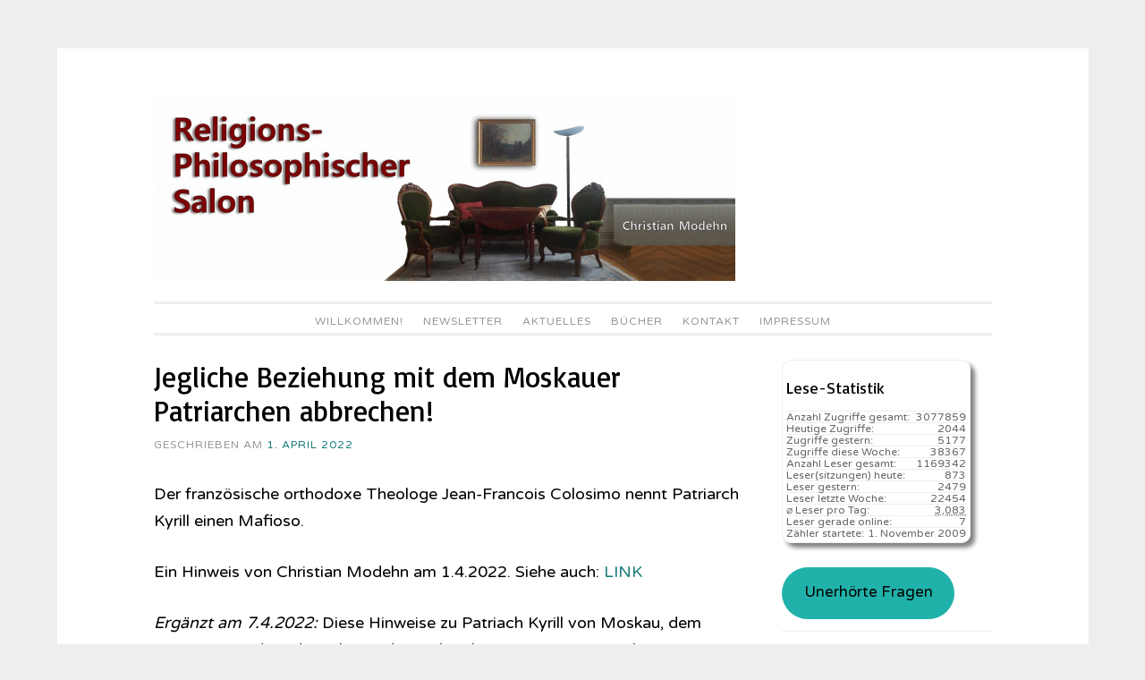

--- FILE ---
content_type: text/html; charset=UTF-8
request_url: https://religionsphilosophischer-salon.de/wp-content/plugins/wp-gdpr-compliance/Assets/js/front.min.js?ver=6.8.3
body_size: 56633
content:
<!DOCTYPE html>
<html lang="de">
<head>
<meta charset="UTF-8">
<meta name="viewport" content="width=device-width, initial-scale=1">
<link rel="profile" href="http://gmpg.org/xfn/11">
<link rel="pingback" href="https://religionsphilosophischer-salon.de/xmlrpc.php">
<title>Religionsphilosophischer Salon &#8211; &#8230; eine Einladung zum Mitdenken und Mitdiskutieren</title>
<meta name='robots' content='max-image-preview:large' />
<style>img:is([sizes="auto" i], [sizes^="auto," i]) { contain-intrinsic-size: 3000px 1500px }</style>
<link rel='dns-prefetch' href='//ajax.googleapis.com' />
<link rel='dns-prefetch' href='//fonts.googleapis.com' />
<link rel="alternate" type="application/rss+xml" title="Religionsphilosophischer Salon &raquo; Feed" href="https://religionsphilosophischer-salon.de/feed" />
<link rel="alternate" type="application/rss+xml" title="Religionsphilosophischer Salon &raquo; Kommentar-Feed" href="https://religionsphilosophischer-salon.de/comments/feed" />
<!-- <link rel='stylesheet' id='cf7ic_style-css' href='https://religionsphilosophischer-salon.de/wp-content/plugins/contact-form-7-image-captcha/css/cf7ic-style.css?ver=3.3.7' type='text/css' media='all' /> -->
<link rel="stylesheet" type="text/css" href="//religionsphilosophischer-salon.de/wp-content/cache/wpfc-minified/f3zdwxj4/c4z6h.css" media="all"/>
<link rel='stylesheet' id='jquery-ui-css' href='//ajax.googleapis.com/ajax/libs/jqueryui/1.8.1/themes/base/jquery-ui.css?ver=6.8.3' type='text/css' media='all' />
<!-- <link rel='stylesheet' id='dashicons-css' href='https://religionsphilosophischer-salon.de/wp-includes/css/dashicons.min.css?ver=6.8.3' type='text/css' media='all' /> -->
<!-- <link rel='stylesheet' id='post-views-counter-frontend-css' href='https://religionsphilosophischer-salon.de/wp-content/plugins/post-views-counter/css/frontend.css?ver=1.7.3' type='text/css' media='all' /> -->
<!-- <link rel='stylesheet' id='wp-block-library-css' href='https://religionsphilosophischer-salon.de/wp-includes/css/dist/block-library/style.min.css?ver=6.8.3' type='text/css' media='all' /> -->
<link rel="stylesheet" type="text/css" href="//religionsphilosophischer-salon.de/wp-content/cache/wpfc-minified/lml3zkld/2lmp3.css" media="all"/>
<style id='classic-theme-styles-inline-css' type='text/css'>
/*! This file is auto-generated */
.wp-block-button__link{color:#fff;background-color:#32373c;border-radius:9999px;box-shadow:none;text-decoration:none;padding:calc(.667em + 2px) calc(1.333em + 2px);font-size:1.125em}.wp-block-file__button{background:#32373c;color:#fff;text-decoration:none}
</style>
<!-- <link rel='stylesheet' id='ht_toc-style-css-css' href='https://religionsphilosophischer-salon.de/wp-content/plugins/heroic-table-of-contents/dist/blocks.style.build.css?ver=1767817710' type='text/css' media='all' /> -->
<link rel="stylesheet" type="text/css" href="//religionsphilosophischer-salon.de/wp-content/cache/wpfc-minified/g0hc1pme/c4z6h.css" media="all"/>
<style id='global-styles-inline-css' type='text/css'>
:root{--wp--preset--aspect-ratio--square: 1;--wp--preset--aspect-ratio--4-3: 4/3;--wp--preset--aspect-ratio--3-4: 3/4;--wp--preset--aspect-ratio--3-2: 3/2;--wp--preset--aspect-ratio--2-3: 2/3;--wp--preset--aspect-ratio--16-9: 16/9;--wp--preset--aspect-ratio--9-16: 9/16;--wp--preset--color--black: #000000;--wp--preset--color--cyan-bluish-gray: #abb8c3;--wp--preset--color--white: #ffffff;--wp--preset--color--pale-pink: #f78da7;--wp--preset--color--vivid-red: #cf2e2e;--wp--preset--color--luminous-vivid-orange: #ff6900;--wp--preset--color--luminous-vivid-amber: #fcb900;--wp--preset--color--light-green-cyan: #7bdcb5;--wp--preset--color--vivid-green-cyan: #00d084;--wp--preset--color--pale-cyan-blue: #8ed1fc;--wp--preset--color--vivid-cyan-blue: #0693e3;--wp--preset--color--vivid-purple: #9b51e0;--wp--preset--gradient--vivid-cyan-blue-to-vivid-purple: linear-gradient(135deg,rgba(6,147,227,1) 0%,rgb(155,81,224) 100%);--wp--preset--gradient--light-green-cyan-to-vivid-green-cyan: linear-gradient(135deg,rgb(122,220,180) 0%,rgb(0,208,130) 100%);--wp--preset--gradient--luminous-vivid-amber-to-luminous-vivid-orange: linear-gradient(135deg,rgba(252,185,0,1) 0%,rgba(255,105,0,1) 100%);--wp--preset--gradient--luminous-vivid-orange-to-vivid-red: linear-gradient(135deg,rgba(255,105,0,1) 0%,rgb(207,46,46) 100%);--wp--preset--gradient--very-light-gray-to-cyan-bluish-gray: linear-gradient(135deg,rgb(238,238,238) 0%,rgb(169,184,195) 100%);--wp--preset--gradient--cool-to-warm-spectrum: linear-gradient(135deg,rgb(74,234,220) 0%,rgb(151,120,209) 20%,rgb(207,42,186) 40%,rgb(238,44,130) 60%,rgb(251,105,98) 80%,rgb(254,248,76) 100%);--wp--preset--gradient--blush-light-purple: linear-gradient(135deg,rgb(255,206,236) 0%,rgb(152,150,240) 100%);--wp--preset--gradient--blush-bordeaux: linear-gradient(135deg,rgb(254,205,165) 0%,rgb(254,45,45) 50%,rgb(107,0,62) 100%);--wp--preset--gradient--luminous-dusk: linear-gradient(135deg,rgb(255,203,112) 0%,rgb(199,81,192) 50%,rgb(65,88,208) 100%);--wp--preset--gradient--pale-ocean: linear-gradient(135deg,rgb(255,245,203) 0%,rgb(182,227,212) 50%,rgb(51,167,181) 100%);--wp--preset--gradient--electric-grass: linear-gradient(135deg,rgb(202,248,128) 0%,rgb(113,206,126) 100%);--wp--preset--gradient--midnight: linear-gradient(135deg,rgb(2,3,129) 0%,rgb(40,116,252) 100%);--wp--preset--font-size--small: 13px;--wp--preset--font-size--medium: 20px;--wp--preset--font-size--large: 36px;--wp--preset--font-size--x-large: 42px;--wp--preset--spacing--20: 0.44rem;--wp--preset--spacing--30: 0.67rem;--wp--preset--spacing--40: 1rem;--wp--preset--spacing--50: 1.5rem;--wp--preset--spacing--60: 2.25rem;--wp--preset--spacing--70: 3.38rem;--wp--preset--spacing--80: 5.06rem;--wp--preset--shadow--natural: 6px 6px 9px rgba(0, 0, 0, 0.2);--wp--preset--shadow--deep: 12px 12px 50px rgba(0, 0, 0, 0.4);--wp--preset--shadow--sharp: 6px 6px 0px rgba(0, 0, 0, 0.2);--wp--preset--shadow--outlined: 6px 6px 0px -3px rgba(255, 255, 255, 1), 6px 6px rgba(0, 0, 0, 1);--wp--preset--shadow--crisp: 6px 6px 0px rgba(0, 0, 0, 1);}:where(.is-layout-flex){gap: 0.5em;}:where(.is-layout-grid){gap: 0.5em;}body .is-layout-flex{display: flex;}.is-layout-flex{flex-wrap: wrap;align-items: center;}.is-layout-flex > :is(*, div){margin: 0;}body .is-layout-grid{display: grid;}.is-layout-grid > :is(*, div){margin: 0;}:where(.wp-block-columns.is-layout-flex){gap: 2em;}:where(.wp-block-columns.is-layout-grid){gap: 2em;}:where(.wp-block-post-template.is-layout-flex){gap: 1.25em;}:where(.wp-block-post-template.is-layout-grid){gap: 1.25em;}.has-black-color{color: var(--wp--preset--color--black) !important;}.has-cyan-bluish-gray-color{color: var(--wp--preset--color--cyan-bluish-gray) !important;}.has-white-color{color: var(--wp--preset--color--white) !important;}.has-pale-pink-color{color: var(--wp--preset--color--pale-pink) !important;}.has-vivid-red-color{color: var(--wp--preset--color--vivid-red) !important;}.has-luminous-vivid-orange-color{color: var(--wp--preset--color--luminous-vivid-orange) !important;}.has-luminous-vivid-amber-color{color: var(--wp--preset--color--luminous-vivid-amber) !important;}.has-light-green-cyan-color{color: var(--wp--preset--color--light-green-cyan) !important;}.has-vivid-green-cyan-color{color: var(--wp--preset--color--vivid-green-cyan) !important;}.has-pale-cyan-blue-color{color: var(--wp--preset--color--pale-cyan-blue) !important;}.has-vivid-cyan-blue-color{color: var(--wp--preset--color--vivid-cyan-blue) !important;}.has-vivid-purple-color{color: var(--wp--preset--color--vivid-purple) !important;}.has-black-background-color{background-color: var(--wp--preset--color--black) !important;}.has-cyan-bluish-gray-background-color{background-color: var(--wp--preset--color--cyan-bluish-gray) !important;}.has-white-background-color{background-color: var(--wp--preset--color--white) !important;}.has-pale-pink-background-color{background-color: var(--wp--preset--color--pale-pink) !important;}.has-vivid-red-background-color{background-color: var(--wp--preset--color--vivid-red) !important;}.has-luminous-vivid-orange-background-color{background-color: var(--wp--preset--color--luminous-vivid-orange) !important;}.has-luminous-vivid-amber-background-color{background-color: var(--wp--preset--color--luminous-vivid-amber) !important;}.has-light-green-cyan-background-color{background-color: var(--wp--preset--color--light-green-cyan) !important;}.has-vivid-green-cyan-background-color{background-color: var(--wp--preset--color--vivid-green-cyan) !important;}.has-pale-cyan-blue-background-color{background-color: var(--wp--preset--color--pale-cyan-blue) !important;}.has-vivid-cyan-blue-background-color{background-color: var(--wp--preset--color--vivid-cyan-blue) !important;}.has-vivid-purple-background-color{background-color: var(--wp--preset--color--vivid-purple) !important;}.has-black-border-color{border-color: var(--wp--preset--color--black) !important;}.has-cyan-bluish-gray-border-color{border-color: var(--wp--preset--color--cyan-bluish-gray) !important;}.has-white-border-color{border-color: var(--wp--preset--color--white) !important;}.has-pale-pink-border-color{border-color: var(--wp--preset--color--pale-pink) !important;}.has-vivid-red-border-color{border-color: var(--wp--preset--color--vivid-red) !important;}.has-luminous-vivid-orange-border-color{border-color: var(--wp--preset--color--luminous-vivid-orange) !important;}.has-luminous-vivid-amber-border-color{border-color: var(--wp--preset--color--luminous-vivid-amber) !important;}.has-light-green-cyan-border-color{border-color: var(--wp--preset--color--light-green-cyan) !important;}.has-vivid-green-cyan-border-color{border-color: var(--wp--preset--color--vivid-green-cyan) !important;}.has-pale-cyan-blue-border-color{border-color: var(--wp--preset--color--pale-cyan-blue) !important;}.has-vivid-cyan-blue-border-color{border-color: var(--wp--preset--color--vivid-cyan-blue) !important;}.has-vivid-purple-border-color{border-color: var(--wp--preset--color--vivid-purple) !important;}.has-vivid-cyan-blue-to-vivid-purple-gradient-background{background: var(--wp--preset--gradient--vivid-cyan-blue-to-vivid-purple) !important;}.has-light-green-cyan-to-vivid-green-cyan-gradient-background{background: var(--wp--preset--gradient--light-green-cyan-to-vivid-green-cyan) !important;}.has-luminous-vivid-amber-to-luminous-vivid-orange-gradient-background{background: var(--wp--preset--gradient--luminous-vivid-amber-to-luminous-vivid-orange) !important;}.has-luminous-vivid-orange-to-vivid-red-gradient-background{background: var(--wp--preset--gradient--luminous-vivid-orange-to-vivid-red) !important;}.has-very-light-gray-to-cyan-bluish-gray-gradient-background{background: var(--wp--preset--gradient--very-light-gray-to-cyan-bluish-gray) !important;}.has-cool-to-warm-spectrum-gradient-background{background: var(--wp--preset--gradient--cool-to-warm-spectrum) !important;}.has-blush-light-purple-gradient-background{background: var(--wp--preset--gradient--blush-light-purple) !important;}.has-blush-bordeaux-gradient-background{background: var(--wp--preset--gradient--blush-bordeaux) !important;}.has-luminous-dusk-gradient-background{background: var(--wp--preset--gradient--luminous-dusk) !important;}.has-pale-ocean-gradient-background{background: var(--wp--preset--gradient--pale-ocean) !important;}.has-electric-grass-gradient-background{background: var(--wp--preset--gradient--electric-grass) !important;}.has-midnight-gradient-background{background: var(--wp--preset--gradient--midnight) !important;}.has-small-font-size{font-size: var(--wp--preset--font-size--small) !important;}.has-medium-font-size{font-size: var(--wp--preset--font-size--medium) !important;}.has-large-font-size{font-size: var(--wp--preset--font-size--large) !important;}.has-x-large-font-size{font-size: var(--wp--preset--font-size--x-large) !important;}
:where(.wp-block-post-template.is-layout-flex){gap: 1.25em;}:where(.wp-block-post-template.is-layout-grid){gap: 1.25em;}
:where(.wp-block-columns.is-layout-flex){gap: 2em;}:where(.wp-block-columns.is-layout-grid){gap: 2em;}
:root :where(.wp-block-pullquote){font-size: 1.5em;line-height: 1.6;}
</style>
<!-- <link rel='stylesheet' id='contact-form-7-css' href='https://religionsphilosophischer-salon.de/wp-content/plugins/contact-form-7/includes/css/styles.css?ver=6.1.4' type='text/css' media='all' /> -->
<!-- <link rel='stylesheet' id='vsel-styles-css' href='https://religionsphilosophischer-salon.de/wp-content/plugins/very-simple-event-list/css/vsel-style.min.css?ver=6.8.3' type='text/css' media='all' /> -->
<!-- <link rel='stylesheet' id='widgetopts-styles-css' href='https://religionsphilosophischer-salon.de/wp-content/plugins/widget-options/assets/css/widget-options.css?ver=4.1.3' type='text/css' media='all' /> -->
<!-- <link rel='stylesheet' id='sosimple-style-css' href='https://religionsphilosophischer-salon.de/wp-content/themes/sosimple/style.css?ver=6.8.3' type='text/css' media='all' /> -->
<link rel="stylesheet" type="text/css" href="//religionsphilosophischer-salon.de/wp-content/cache/wpfc-minified/essfd0l2/c81f9.css" media="all"/>
<link rel='stylesheet' id='sosimple-fonts-css' href='//fonts.googleapis.com/css?family=Basic%7CVarela+Round&#038;subset=latin%2Clatin-ext' type='text/css' media='all' />
<!-- <link rel='stylesheet' id='genericons-css' href='https://religionsphilosophischer-salon.de/wp-content/themes/sosimple/genericons/genericons.css?ver=3.0.3' type='text/css' media='all' /> -->
<!-- <link rel='stylesheet' id='newsletter-css' href='https://religionsphilosophischer-salon.de/wp-content/plugins/newsletter/style.css?ver=8.7.0' type='text/css' media='all' /> -->
<!-- <link rel='stylesheet' id='wpgdprc-front-css-css' href='https://religionsphilosophischer-salon.de/wp-content/plugins/wp-gdpr-compliance/Assets/css/front.css?ver=1736349912' type='text/css' media='all' /> -->
<link rel="stylesheet" type="text/css" href="//religionsphilosophischer-salon.de/wp-content/cache/wpfc-minified/ldeqf7uq/c4z6h.css" media="all"/>
<style id='wpgdprc-front-css-inline-css' type='text/css'>
:root{--wp-gdpr--bar--background-color: #000000;--wp-gdpr--bar--color: #ffffff;--wp-gdpr--button--background-color: #000000;--wp-gdpr--button--background-color--darken: #000000;--wp-gdpr--button--color: #ffffff;}
</style>
<script type="text/javascript" src="https://religionsphilosophischer-salon.de/wp-includes/js/jquery/jquery.min.js?ver=3.7.1" id="jquery-core-js"></script>
<script type="text/javascript" src="https://religionsphilosophischer-salon.de/wp-includes/js/jquery/jquery-migrate.min.js?ver=3.4.1" id="jquery-migrate-js"></script>
<script type="text/javascript" id="wpgdprc-front-js-js-extra">
/* <![CDATA[ */
var wpgdprcFront = {"ajaxUrl":"https:\/\/religionsphilosophischer-salon.de\/wp-admin\/admin-ajax.php","ajaxNonce":"52411d1d1b","ajaxArg":"security","pluginPrefix":"wpgdprc","blogId":"1","isMultiSite":"","locale":"de_DE_formal","showSignUpModal":"","showFormModal":"","cookieName":"wpgdprc-consent","consentVersion":"","path":"\/","prefix":"wpgdprc"};
/* ]]> */
</script>
<script type="text/javascript" src="https://religionsphilosophischer-salon.de/wp-content/plugins/wp-gdpr-compliance/Assets/js/front.min.js?ver=6.8.3" id="wpgdprc-front-js-js"></script>
<link rel="https://api.w.org/" href="https://religionsphilosophischer-salon.de/wp-json/" /><link rel="EditURI" type="application/rsd+xml" title="RSD" href="https://religionsphilosophischer-salon.de/xmlrpc.php?rsd" />
<meta name="generator" content="WordPress 6.8.3" />
<!-- <link rel="stylesheet" href="https://religionsphilosophischer-salon.de/wp-content/plugins/count-per-day/counter.css" type="text/css" /> -->
<link rel="stylesheet" type="text/css" href="//religionsphilosophischer-salon.de/wp-content/cache/wpfc-minified/kymby8zn/c4z6h.css" media="all"/>
<style id="mystickymenu" type="text/css">#mysticky-nav { width:100%; position: static; height: auto !important; }#mysticky-nav.wrapfixed { position:fixed; left: 0px; margin-top:0px;  z-index: 1000; -webkit-transition: 0.3s; -moz-transition: 0.3s; -o-transition: 0.3s; transition: 0.3s; -ms-filter:"progid:DXImageTransform.Microsoft.Alpha(Opacity=90)"; filter: alpha(opacity=90); opacity:0.9; background-color: #FAFAFA;}#mysticky-nav.wrapfixed .myfixed{ background-color: #FAFAFA; position: relative;top: auto;left: auto;right: auto;}.myfixed { margin:0 auto!important; float:none!important; border:0px!important; background:none!important; max-width:100%!important; } #mysticky-nav.wrapfixed #menu-item-11489 {display:inline-block;}</style>			<style type="text/css">
</style>
<meta name="TagPages" content="1.64"/>
<link rel="apple-touch-icon" sizes="180x180" href="/uploads/fbrfg/apple-touch-icon.png">
<link rel="icon" type="image/png" sizes="32x32" href="/uploads/fbrfg/favicon-32x32.png">
<link rel="icon" type="image/png" sizes="16x16" href="/uploads/fbrfg/favicon-16x16.png">
<link rel="manifest" href="/uploads/fbrfg/site.webmanifest">
<link rel="mask-icon" href="/uploads/fbrfg/safari-pinned-tab.svg" color="#5bbad5">
<link rel="shortcut icon" href="/uploads/fbrfg/favicon.ico">
<meta name="msapplication-TileColor" content="#da532c">
<meta name="msapplication-config" content="/uploads/fbrfg/browserconfig.xml">
<meta name="theme-color" content="#ffffff"><style type="text/css">@import url(//fonts.googleapis.com/css?family=Basic);
@import url(//fonts.googleapis.com/css?family=Varela+Round);h1, h2, h3, h4, h5, h6 { font-family: "Basic" !important }
body, .herotext, .herobuttons .button { font-family: "Varela Round" !important }</style>		<style type="text/css" id="wp-custom-css">
p.post-modified-info {
font-size: small;
font-weight: normal;
line-height: 2.09231em;
letter-spacing: inherit;
text-transform: uppercase;
color: #999;
margin-top:-2.5em;
}
/*Newsletter Dashboard bereinigt */
div.tnp-cards-container{display:none;}
.tnp-modal.open!important {
display: none;
align-items: center;
justify-content: center;
background-color: rgba(0, 0, 0, 0);
animation: modal-in .4s ease-out forwards;
}
/* Kommentarhinseise ergänzgt um Mail-Präferenz */
h3#reply-title:after {content: ': Wenn Sie einen Kommentar zu dem hier Veröffentlichten mitteilen möchten, dann senden Sie ihn per  email an christian.modehn@berlin.de'}
/* schrift schwarz */
article {color:black;}
h1.entry-title {color:black!important;}
h1.entry-title a {color:black!important;}
/* Archive-Punktliste nebeneinander */
aside.Annual_Archive_Widget li {float: left!important;}
aside.Annual_Archive_Widget li a:after {content:" | ";}
aside.Annual_Archive_Widget li a:before {content:" | ";}
/* aufklapp Bereiche mit Hintergrundfarbe */
.su-spoiler-style-fancy > .su-spoiler-content {
border-radius: 10px;
background-color: lightgray;
}
li.menu-item-object-post{display:none!important}
figcaption.wp-caption-text {
font-size: .5125em;
line-height: 1.5675em;
margin: 1px 0;
padding: 0 1%;
}
/* Knopf Unerhörte Fragen */
.wp-block-button__link {
color: #000!important;
background-color: lightseagreen;
border-radius: 9999px;
box-shadow: none;
text-decoration: none;
padding: calc(.667em + 2px) calc(1.333em + 2px);
font-size: 1.125em;
}
.wp-block-button__link:hover {
color: white!important;
background-color: darkcyan;
border-radius: 9999px;
box-shadow: none;
text-decoration: none;
padding: calc(.667em + 5px) calc(1.333em + 2px);
font-size: 1.325em;
box-shadow: 5px 5px 5px black;
text-shadow:  5px 5px 5px black;
}
/* Kategorie-Inhaltsverzeichnis
nicht zu breit */
body.category-9768 main#main h1.page-title{font-size:104%;}
#attachment_15802{margin:2px; border: 1px solid #C0C0C0;}
#caption-attachment-15802{text-align:center;}
div.taxonomy-description {max-width:99%;
word-wrap: break-word;}
div.taxonomy-description pre {
white-space: pre-wrap;       /* css-3 */
white-space: -moz-pre-wrap;  /* Mozilla, since 1999 */
white-space: -pre-wrap;      /* Opera 4-6 */
white-space: -o-pre-wrap;    /* Opera 7 */
word-wrap: break-word;     }
div.taxonomy-description pre li {margin: 0.6em;}
/* Inhaltsverzeichnis Gräb Teil2 */
div.ivycat-post {margin: 0 0 0 0px!important;
padding: 0 0 0 0px!important;}
div.ivycat-post div.entry-summary{display:none;}
div.ivycat-post div.entry-utility{display:none;}
div.ivycat-post h2::before{content:"     • ";}
div.ivycat-post h2{font-size:99%;}
/* Wilhelm Gräb Kategorie */
ul.graeb li{background-color:orange; padding:0.4em;
color:white;
border-radius:10px}
ul.graeb li a{
color:white;}
li.cat-item-9768 {background-color:orange; padding:0.4em;}
li.cat-item-9768 a {color:white;}
article#post-15001{color: black}
div.vsel-meta-time{display:none;} 
.tnp-notice{display:none;}
span.byline{display:none!important;}
#menu-item-11489 {display:none;}
.comment-form label {
display: inline-block;
width: 100%!important;
}
/* Menue oben weniger Umrandung */
.main-navigation a {
padding-top: 0px!important;
padding-bottom: 0px!important;
}
.site-header {
padding: 0 0 0px!important;
}
/* Kategroe-Eintrag andersfarbig */
.entry-footer a:hover, .entry-meta a:hover {
color: #1c7c7c;
text-decoration: underline;
}
.entry-footer a, .entry-meta a {
color: #1c7c7c!important;
}
/* Suchergebnis-Überschrift span-fetter */
header.page-header h1.page-title span{
font-size: 2em;
font-weight: 800; 
color: #7D0300;text-shadow: -2px 2px 5px gray;
}
/* Terminübersicht links Spalte smaler */
div.entry-content div.vsel-meta{font-size: 70%;
font-weight: 800;}
div.entry-content div.vsel-meta {padding-top: 0.9em;}
div.entry-content div.vsel-meta p {
margin: 0 0 0px;
padding: 0;
line-height: 1.0em;
}
div.entry-content p.vsel-meta-location {
padding-left: 0em !important;
}
div.entry-content p.vsel-meta-cats {
padding-left: 0em !important;
}
/** Termin volltext ausblenden **/
aside .vsel-image-info {display: none;}
aside .vsel-meta-title{font-size: 1.2em;line-height:1.3}
aside p.vsel-meta-date,p.vsel-meta-time,p.vsel-meta-location,p.vsel-meta-cats  {
padding-left: 1em!important;
margin-bottom:1px!important;
margin-top:1px!important;
line-height: 1.29231em!important;
}
/** Statistik etwas weniger raumgreifend **/
aside#countperday_widget-2{
box-shadow: 5px 5px 5px grey;
width:90%;
padding: 4px;
border: 1px solid #eee;
border-radius: 5%;
}
div.execphpwidget{line-height: 1.59231em!important;}
div.execphpwidget li {line-height: 1.59231em!important;
}
.widget li.cpd-l {
font-size: 80%;
line-height: 100%;
margin: 0;
padding-top: 0px;
padding-bottom: 0px;
list-style: none;
border-top: 1px solid #eee;
}
/** Cerber Werbeblock unsichtbar machen**/
.cerber-msg{display: none!important;}
/** Werbeblock unsichtbar machen**/
div.updated{display: none;}
#sdf_dashboard_widget{display: none;}
/** Birds-Login-Logo **/
#login h1 a {
background-image: url("/uploads/2017/09/RPS-Login-Bird.jpg");
margin: 0 0 0 8px;
}
/** Taglinks am Beitragsfuß unsichtbar machen **/
.tags-links {display: none;}
span.cat-links::after {content: ". "}
/** Vorher/Nachher-Knöpfe Redesign **/
.site-main .post-navigation .nav-previous a, .site-main .paging-navigation .nav-previous a {
color: #1c7c7c;
position: relative;
float: left;
font-size: 110%;
width: 40%;
text-decoration: none;
text-shadow: 2px 2px 4px white;
}
.site-main .post-navigation .nav-previous a::before {
content: "Blättern zum vorigen Artikel: «";
}  
.site-main .post-navigation .nav-previous a::after{
content: "»";
} 
.site-main .post-navigation .nav-next a, .site-main .paging-navigation .nav-next a {
color: #1c7c7c;
position: relative;
float: right;
font-size: 110%;
width: 40%;
text-align: right;
text-decoration: none;
text-shadow: 2px 2px 4px white;
}
.site-main .post-navigation .nav-next a::before {
content: "Nächster Artikel: «";
}
.site-main .post-navigation .nav-next a::after{
content: "»";
} 
/* Weiterlesen-Knopf in der selben Zeite */
a.more-link {
display: inline;
}
/* keine Capitalize Großbuchstaben
in den Titeln */
.entry-title {
font-size: 32px;
text-transform: none;
}
/* Menues */
.main-navigation ul ul {top: 1.5em!important;}
.main-navigation {
border-top: 3px solid #eee;
font-weight: normal;
position: relative;
display: block;
letter-spacing: 1px;
margin-top: 7px;
padding-top: 7px;
text-transform: uppercase;
z-index: 1;
}
h1,
h2,
h3,
h4,
h5,
h6 {
color: #000;
}
/* Logo */
.site-branding .site-logo a > img {
max-width: 650px;
}
.site-logo {
display: block;
text-align: left;
width: auto;
max-height: 350px;
margin: 0 auto 7px;
}
/* Kontaktform 7 */
input[type="text"],
input[type="email"],
textarea
{
background-color: #F4F4F4;
color: #000;
}
@media screen and (max-width: 75em) {
.site-logo a > img {
width:100%;
}
#attachment_15802{max-width:20%;}
}
</style>
</head>
<body class="home blog wp-theme-sosimple group-blog">
<div id="page" class="hfeed site">
<a class="skip-link screen-reader-text" href="#content">Zum Inhalt springen</a>
<header id="masthead" class="site-header" role="banner">
<div class="site-branding">
<div class='site-logo'>
<a href='https://religionsphilosophischer-salon.de/' title='Religionsphilosophischer Salon' rel='home'><img src='https://religionsphilosophischer-salon.de/uploads/2017/08/Religionsphilosophischer-Salon-Blog6-e1552606545259.jpg' alt='Religionsphilosophischer Salon'></a>
</div>
</div><!-- .site-branding -->
<nav id="site-navigation" class="main-navigation" role="navigation">
<button class="menu-toggle" aria-controls="primary-menu" aria-expanded="false">Hauptmenü</button>
<div class="menu-waagerecht-container"><ul id="primary-menu" class="menu"><li id="menu-item-16497" class="menu-item menu-item-type-custom menu-item-object-custom current-menu-item current_page_item menu-item-16497"><a href="/" aria-current="page">Willkommen!</a></li>
<li id="menu-item-8619" class="menu-item menu-item-type-post_type menu-item-object-page menu-item-8619"><a href="https://religionsphilosophischer-salon.de/newsletter-2">Newsletter</a></li>
<li id="menu-item-8620" class="menu-item menu-item-type-post_type menu-item-object-page menu-item-has-children menu-item-8620"><a href="https://religionsphilosophischer-salon.de/letzte-anderungen">Aktuelles</a>
<ul class="sub-menu">
<li id="menu-item-16367" class="menu-item menu-item-type-post_type menu-item-object-page menu-item-16367"><a href="https://religionsphilosophischer-salon.de/buchhinweise">Bücher</a></li>
<li id="menu-item-13410" class="menu-item menu-item-type-custom menu-item-object-custom menu-item-13410"><a href="/letzte-anderungen">Beiträge</a></li>
<li id="menu-item-19217" class="menu-item menu-item-type-post_type menu-item-object-post menu-item-19217"><a href="https://religionsphilosophischer-salon.de/19217_jacob-boehme-ein-religionsphilosoph-fuer-unsere-zeit_religionskritik">Jacob Böhme &#8211; ein Religionsphilosoph für unsere Zeit.</a></li>
<li id="menu-item-15943" class="menu-item menu-item-type-post_type menu-item-object-post menu-item-15943"><a href="https://religionsphilosophischer-salon.de/15943_willkommen-im-religions-philosophischen-salon-berlin_religionskritik">Willkommen im Religions-Philosophischen Salon Berlin</a></li>
<li id="menu-item-10047" class="menu-item menu-item-type-post_type menu-item-object-post menu-item-10047"><a href="https://religionsphilosophischer-salon.de/10047_philosophie-im-salon-rueckblick-und-ausblick_denkbar">Philosophie im Salon: Rückblick und Ausblick</a></li>
<li id="menu-item-3502" class="menu-item menu-item-type-post_type menu-item-object-post menu-item-3502"><a href="https://religionsphilosophischer-salon.de/3502_paradies-glaube-zum-film-von-ulrich-seidl_denken-und-glauben">Paradies Glaube &#8211; Zum Film von Ulrich Seidl</a></li>
<li id="menu-item-11040" class="menu-item menu-item-type-post_type menu-item-object-post menu-item-11040"><a href="https://religionsphilosophischer-salon.de/11040_von-schleiermacher-heute-lernen-ein-hinweis-von-prof-wilhelm-graeb_buchhinweise/theologische-buecher">Von Schleiermacher heute lernen. Ein Hinweis von Prof. Wilhelm Gräb</a></li>
<li id="menu-item-11027" class="menu-item menu-item-type-post_type menu-item-object-post menu-item-11027"><a href="https://religionsphilosophischer-salon.de/11027_11027_buchhinweise/philosophische-buecher">&#8220;Unterbrechungen – Abstandnehmen – Freiwerden“. Ein religions-philosophischer Salon</a></li>
<li id="menu-item-10988" class="menu-item menu-item-type-post_type menu-item-object-post menu-item-10988"><a href="https://religionsphilosophischer-salon.de/10988_afrika-haus-in-berlin-moabit-seit-25-jahren-aktiv-berlin-ein-postkoloniale-metropole_termine">Afrika-Haus in Berlin-Moabit seit 25 Jahren aktiv: Berlin &#8211; ein postkoloniale Metropole.</a></li>
<li id="menu-item-11077" class="menu-item menu-item-type-taxonomy menu-item-object-event_cat menu-item-11077"><a href="https://religionsphilosophischer-salon.de/event_cat/salons">Salons</a></li>
<li id="menu-item-11078" class="menu-item menu-item-type-taxonomy menu-item-object-event_cat menu-item-11078"><a href="https://religionsphilosophischer-salon.de/event_cat/jahrestag">Jahrestage</a></li>
<li id="menu-item-16388" class="menu-item menu-item-type-taxonomy menu-item-object-event_cat menu-item-16388"><a href="https://religionsphilosophischer-salon.de/event_cat/feiertag">Feiertage</a></li>
<li id="menu-item-16389" class="menu-item menu-item-type-taxonomy menu-item-object-event_cat menu-item-16389"><a href="https://religionsphilosophischer-salon.de/event_cat/gedenktag">Gedenktage</a></li>
<li id="menu-item-16390" class="menu-item menu-item-type-taxonomy menu-item-object-event_cat menu-item-16390"><a href="https://religionsphilosophischer-salon.de/event_cat/fernsehsendung">Fernsehsendungen</a></li>
<li id="menu-item-16391" class="menu-item menu-item-type-taxonomy menu-item-object-event_cat menu-item-16391"><a href="https://religionsphilosophischer-salon.de/event_cat/radiosendung">Ra&shy;dio&shy;sen&shy;dungen</a></li>
<li id="menu-item-16392" class="menu-item menu-item-type-taxonomy menu-item-object-event_cat menu-item-16392"><a href="https://religionsphilosophischer-salon.de/event_cat/kongress">Kongresse</a></li>
</ul>
</li>
<li id="menu-item-8621" class="menu-item menu-item-type-post_type menu-item-object-page menu-item-has-children menu-item-8621"><a href="https://religionsphilosophischer-salon.de/publikationen-christian-modehn">Bücher</a>
<ul class="sub-menu">
<li id="menu-item-9570" class="menu-item menu-item-type-post_type menu-item-object-page menu-item-9570"><a href="https://religionsphilosophischer-salon.de/publikationen-christian-modehn">von Christian Modehn</a></li>
<li id="menu-item-16372" class="menu-item menu-item-type-custom menu-item-object-custom menu-item-16372"><a href="/buchhinweise#philosophie">Philosophie</a></li>
<li id="menu-item-16373" class="menu-item menu-item-type-custom menu-item-object-custom menu-item-16373"><a href="/buchhinweise#theologie">Theologie</a></li>
</ul>
</li>
<li id="menu-item-15999" class="menu-item menu-item-type-post_type menu-item-object-post menu-item-15999"><a href="https://religionsphilosophischer-salon.de/15999_der-katholische-glaube-koennte-eigentlich-modern-sein-karl-rahners-beitrag-fuer-einen-zeitgemaessen-katholischen-modernismus_buchhinweise/philosophische-buecher">Der katholische Glaube könnte eigentlich modern sein! Karl Rahners Beitrag für einen zeitgemäßen „katholischen Modernismus“</a></li>
<li id="menu-item-16369" class="menu-item menu-item-type-post_type menu-item-object-post menu-item-16369"><a href="https://religionsphilosophischer-salon.de/16369_250-geburtstages-der-ersten-saloninere-in-berlin-rahel-varnhagen_denkbar">250. Geburtstages der ersten Salonière in Berlin, Rahel Varnhagen</a></li>
<li id="menu-item-19628" class="menu-item menu-item-type-post_type menu-item-object-post menu-item-19628"><a href="https://religionsphilosophischer-salon.de/19628_die-politiker-und-die-buerger-duerfen-nie-am-grundgesetz-ruetteln-karl-jaspers_aktuelles">&#8220;Politiker und Bürger dürfen nie am Grundgesetz rütteln“ (Karl Jaspers).</a></li>
<li id="menu-item-19917" class="menu-item menu-item-type-post_type menu-item-object-post menu-item-19917"><a href="https://religionsphilosophischer-salon.de/19917_abelard-oder-die-ohn-macht-der-vernunft-im-mittelalter_befreiung">Abelard oder die (Ohn-) Macht der Vernunft … im Mittelalter</a></li>
<li id="menu-item-14004" class="menu-item menu-item-type-post_type menu-item-object-post menu-item-14004"><a href="https://religionsphilosophischer-salon.de/14004_mystiker-journalist-aufklaerer-theologe-romantiker-aber-immer-ein-reisender_buchhinweise/philosophische-buecher">Mystiker, Journalist, Aufklärer, Theologe, Romantiker, aber immer: ein „Reisender“: Karl Philipp Moritz.</a></li>
<li id="menu-item-13199" class="menu-item menu-item-type-post_type menu-item-object-post menu-item-13199"><a href="https://religionsphilosophischer-salon.de/13199_die-philosophen-erschuettern_denkbar">Die Philosophen erschüttern.</a></li>
<li id="menu-item-13053" class="menu-item menu-item-type-post_type menu-item-object-post menu-item-13053"><a href="https://religionsphilosophischer-salon.de/13053_leo-tolstoi-als-philosoph-anlaesslich-seines-todestages-1910_buchhinweise/philosophische-buecher">Leo Tolstoi als Philosoph. Anläßlich seines Todestages am 20. November 1910</a></li>
<li id="menu-item-12995" class="menu-item menu-item-type-post_type menu-item-object-post menu-item-12995"><a href="https://religionsphilosophischer-salon.de/12995_der-heilige-rummelplatz-der-guten-buerger-ueber-den-maler-hans-baluschek_denkbar">Der heilige Rummelplatz der guten Bürger: Über den Maler Hans Baluschek</a></li>
<li id="menu-item-12989" class="menu-item menu-item-type-post_type menu-item-object-post menu-item-12989"><a href="https://religionsphilosophischer-salon.de/12989_glauben-ist-die-lust-zu-denken-sowie-hegel-und-der-rassismus_buchhinweise/philosophische-buecher">Glauben ist die Lust zu denken! Sowie: „Hegel und der Rassismus“</a></li>
<li id="menu-item-12979" class="menu-item menu-item-type-post_type menu-item-object-post menu-item-12979"><a href="https://religionsphilosophischer-salon.de/12979_von-den-abgruenden-der-seele-und-dem-wahnsinn-der-politik_gott-in-frankreich">Von den Abgründen der Seele und dem Wahnsinn der Politik: Francois Mauriac.</a></li>
<li id="menu-item-8623" class="menu-item menu-item-type-post_type menu-item-object-page menu-item-8623"><a href="https://religionsphilosophischer-salon.de/kontakt">Kontakt</a></li>
<li id="menu-item-8624" class="menu-item menu-item-type-post_type menu-item-object-page menu-item-has-children menu-item-8624"><a href="https://religionsphilosophischer-salon.de/impressum">Impressum</a>
<ul class="sub-menu">
<li id="menu-item-10164" class="menu-item menu-item-type-custom menu-item-object-custom menu-item-10164"><a href="/wp-login.php">Einloggen</a></li>
<li id="menu-item-8625" class="menu-item menu-item-type-post_type menu-item-object-page menu-item-8625"><a href="https://religionsphilosophischer-salon.de/kontakt/wo-findet-der-nachste-salon-statt">Nachfrage: wo findet der nächste Salon statt?</a></li>
</ul>
</li>
</ul></div>		</nav><!-- #site-navigation -->
</header><!-- #masthead -->
<div class="sosimple-breadcrumbs">
</div><!-- .sosimple-breadcrumbs -->
<div id="content" class="site-content">
<div id="primary" class="content-area">
<main id="main" class="site-main" role="main">
<article id="post-15943" class="post-15943 post type-post status-publish format-standard sticky hentry category-aktuelles category-alternativen-fuer-eine-humane-zukunft category-denken-und-glauben category-forschungsprojekte category-freisinnige-christen category-philosophie-fasst-die-zeit-in-gedanken-ein-projekt category-religionskritik category-remonstranten-forum-berlin category-termine tag-basis-der-philosophie tag-christian-modehn-ist-gruender-des-religionsphilosophischen-salon tag-die-bedeutung-der-philosophischen-salons tag-es-gibt-ein-haus-der-philosophie-in-berlin tag-fuer-eine-neue-salonkultur tag-fuer-einen-dialog-mit-atheisten tag-gert-scobel-und-offene-orte tag-gespraechskreis-berlin tag-gibt-es-philosophische-gespraechskreise-in-berlin tag-haus-der-philosophie-in-berlin tag-in-allen-berliner-bezirken-soll-es-salons-geben tag-interviews-mit-prof-wilhelm-graeb tag-interviews-mit-wilhelm-graeb tag-kann-man-einen-salon-definieren tag-khorchide-ueber-humanistischen-islam tag-kirchliche-akademien-ueberfluessig tag-leere-orte-als-orte-der-verstaendigung tag-luege-und-politik tag-luther-und-die-feiern-2017 tag-macht-der-luege tag-mehr-als-100-salongespraeche-im-religionsphilosophischen-salon tag-modehn-religionsphilosophie tag-philosophie-berlin-am-24-juni-2016-48-stunden-neukoelln-2016 tag-philosophie-des-weins tag-philosophie-und-wahl-von-trump tag-philosophieren-ist-die-basis-der-philosophie tag-philosophische-salons-in-berlin tag-philosophischer-salon-ohne-offizielle-finanzielle-unterstuetzung tag-prof-wilhelm-grab tag-religionskritik tag-religionsphilosophie-in-berlin tag-religionsphilosophischer-salon-berlin tag-ritik-an-trump tag-salon-in-berlin tag-salon-kultur-heute tag-salonkultur-als-kontrast-zur-massenkultur tag-salonkultur-beleben tag-salons-sind-keine-akademien tag-seit-2007-gibt-es-in-berlin-einen-philosophischer-salon tag-sinnvoll-leben-contra-glueck tag-theologe-wilhelm-graeb-gestorben tag-viele-salons tag-was-ist-ein-salon tag-weiter-denken-im-religionsphilosophischen-salon tag-weiterdenken-mit-prof-wilhelm-graeb tag-wer-foerdert-ein-haus-der-philosophie tag-wilhelm-graeb-humboldt-uni-am-23-1-2023-gestorben tag-wilhelm-graeb-verstorben">
<header class="entry-header">
<h1 class="entry-title"><a href="https://religionsphilosophischer-salon.de/15943_willkommen-im-religions-philosophischen-salon-berlin_religionskritik" rel="bookmark">Willkommen im Religions-Philosophischen Salon Berlin</a></h1>
<div class="entry-meta">
<span class="posted-on">Geschrieben am <a href="https://religionsphilosophischer-salon.de/15943_willkommen-im-religions-philosophischen-salon-berlin_religionskritik" rel="bookmark"><time class="entry-date published" datetime="2023-02-07T14:30:06+01:00">7. Februar 2023</time><time class="updated" datetime="2026-01-08T18:31:07+01:00">8. Januar 2026</time></a></span><span class="byline"> von <span class="author vcard"><a class="url fn n" href="https://religionsphilosophischer-salon.de/author/cm">cm</a></span></span>		</div><!-- .entry-meta -->
</header><!-- .entry-header -->
<div class="entry-content">
<p>Der Religionsphilosophische Salon Berlin. Einige Hinweise von Christian Johannes Modehn und Hartmut Wiebus.</p>
<p>Wer sich zunächst für die Vielfalt der Themen interessiert, die wir in unserem &#8220;Re&shy;li&shy;gi&shy;ons&shy;phi&shy;lo&shy;so&shy;phi&shy;sch&shy;en Salon Berlin&#8221; besprochen und diskutiert haben: <a href="https://religionsphilosophischer-salon.de/10047_philosophie-im-salon-rueckblick-und-ausblick_denkbar">LINK</a></p>
<p>1. Der Religionsphilosophische Salon Berlin ist seit 2007 eine Initiative von Christian Johannes Modehn und Hartmut Wiebus. (Biographische Hinweise: Fußnote 1.)  Übliche, also öffentliche Salon &#8211; Veranstaltungen fanden monatlich von 2007 &#8211; 2020 statt. Jetzt gestalten wir philosophisch &#8211; theologische Gespräche in kleinerem Kreis. Regelmäßig werden neue Beiträge als Hinweise zur philosophischen und theologischen Debatte auf unserer Website publiziert, bis jetzt sind es 1.800 Beiträge, &#8220;Hinweise&#8221; genannt, Stand 26.9.2025.</p>
<p>2.  Titel und „Sache“ eines „(religions-)philosophischen Salons“ sind alles andere als verstaubt. Das Interesse an philosophischen Gesprächen und Debatten in überschaubarem Kreis, in angenehmer Atmosphäre eines Salons, ist evident. Das gilt, selbst wenn viele Interessierte beton(t)en, „Philosophie“ sei schwierig. Das ist sie vielleicht, nicht aber Philosophieren: Es ist das Lebenselement eines jeden Menschen.  In unserem religionsphilosophischen Salon wird das möglichst eigenständige Philosophieren (kritische Nach &#8211; Denken) geübt.  Philosophische Religionskritik gehört elementar zur Re&shy;li&shy;gi&shy;ons&shy;phi&shy;lo&shy;so&shy;phie. Philosophische Religionskritik kann zeigen, welche Form einer vernünftigen Religion bzw. Spiritualität heute zur Lebensgestaltung gehören kann.</p>
<p>3.  Re&shy;li&shy;gi&shy;ons&shy;phi&shy;lo&shy;so&shy;phie gibt es nur im Plural, die (Religions-)Philosophien in Afrika, Asien und Lateinamerika dürfen nicht länger als „zweitrangig“ behandelt werden. In welcher Weise Religion dort zum „Opium“ wird angesichts des Elends so vieler Menschen, ist eine relevante Frage, auch angesichts der Zunahme von christlichem und muslimischem Fundamentalisten. Dringend ist die Frage: Inwieweit ist philosophisches Denken Europas eng mit dem kolonialen Denken verbunden?</p>
<p>4.  In unseren Gesprächen wird oft erkannt: Re&shy;li&shy;gi&shy;ons&shy;phi&shy;lo&shy;so&shy;phien bieten in ihren vielfältigen Entwürfen unterschiedliche Hinweise zur Fähigkeit der Menschen, ihre engen Grenzen zu überschreiten und sich dem im Denken zu nähern, was die Tradition Gott oder Transzendenz nennt.</p>
<p>5.  Uns ist es wichtig uns zu zeigen, dass Menschen im philosophischen Bedenken ihrer tieferen Lebenserfahrungen das Endliche überschreiten und das Göttliche, das Transzendente, erreichen können. Das Göttliche als das Gründende und Ewige zeigt sich dabei im Denken als bereits anwesend und dieses denkende Transzendieren ermöglichend. Die auf das Wesentliche reduzierte Re&shy;li&shy;gi&shy;ons&shy;phi&shy;lo&shy;so&shy;phie von Kant gilt uns als wichtige Inspiration für eine heutige vernünftige (!) christliche Spiritualität.</p>
<p>6.  Insofern ist Re&shy;li&shy;gi&shy;ons&shy;phi&shy;lo&shy;so&shy;phie auch eine subjektive Form der Lebensgestaltung, d.h. eine bestimmte Weise zu denken und zu handeln. Re&shy;li&shy;gi&shy;ons&shy;phi&shy;lo&shy;so&shy;phie kennt keine Dogmen, sicher ist nur das eine Dogma: Umfassend selbstkritisch zu denken und alle Grenzen zu prüfen, in die wir uns selbst einsperren oder in die wir durch andere, etwa durch politische Propaganda, durch Konsum und Werbung im Neoliberalismus, eingeschlossen werden. Der Widerspruch und der Kampf gegen alle Formen des Rechtsradikalismus (AFD, FPÖ, Le Pen, usw.) und Antisemitismus muss zum Mittelpunkt nicht nur unserer, sondern der philosophischen Arbeit insgesamt werden. Es gilt, die Demokratie zu retten.</p>
<p>7.  Die „Entdeckungsreisen“ der Re&shy;li&shy;gi&shy;ons&shy;phi&shy;lo&shy;so&shy;phien können angestoßen werden durch explizit philosophische Texte, aber auch durch Poesie und Literatur, Kunst und Musik, durch eine Phänomenologie des alltäglichen Lebens, durch die politische Analyse der vielfachen Formen von Unterdrückung, Rassismus, Fundamentalismus, Kapitalismus. Mit anderen Worten: Re&shy;li&shy;gi&shy;ons&shy;phi&shy;lo&shy;so&shy;phie findet eigentlich immer &#8211; oft umthematisch &#8211; in allen Lebensbereichen statt.</p>
<p>8.  Wo hat unser religionsphilosophischer Salon seinen „materiellen“ Ort? Als Treffpunkt, als Raum, eignet sich nicht nur eine große Wohnung oder der Nebenraum eines Cafés, sondern auch eine Kunst – Galerie. In den vergangenen 7 Jahren fanden wir in der Galerie „Fantom“ in Charlottenburg freundliche Aufnahme. Zuvor in verschiedenen Cafés. Kirchliche Räume, Gemeinderäume etwa, sind für uns keine offenen und vor allem keine öffentlichen Räume.</p>
<p>9.  In unserem religionsphilosophischen Salon sind selbstverständlich Menschen aller Kulturen, aller Weltanschauungen und Philosophien und Religionen willkommen. Unser Salon ist insofern hoffentlich ein praktisches Exempel, dass es in einer Metropole &#8211; wie Berlin – Orte geben kann, die auch immer vorhandenen „Gettos“ überwinden.</p>
<p>10.  Darum haben wir in jedem Jahr im Sommer Tagesausflüge gestaltet, mit jeweils 10 – 12 TeilnehmerInnen: Etwa nach Erkner (Gerhart Hauptmann Haus), Karlshorst (das deutsch-russische Museum), Jüterbog als Ort der Reformation, das ehem. Kloster Chorin, Frohnau (Buddhistisches Haus), das Dorf Lübars… Außerdem gestalteten wir kleine Feiern in privatem Rahmen anlässlich von Weihnachten. Auch ein Kreis, der sich mehrfach schon traf, um Gedichte zu lesen und zu meditieren, hat sich aus dem Re&shy;li&shy;gi&shy;ons&shy;phi&shy;lo&shy;so&shy;phi&shy;sch&shy;en Salon entwickelt. Aber alle diese Initiativen waren (und sind wohl) mühsam, u.a. auch deswegen, weil letztlich die ganze Organisation von den beiden Initiatoren &#8211; ehrenamtlich selbstverständlich &#8211; geleistet wurde und wird. Das ist der Preis für eine völlige Unabhängigkeit.</p>
<p>11.  Anlässlich der „Welttage der Philosophie“, in jedem Jahr im November von der UNESCO vorgeschlagen, haben wir größere Veranstaltungen mit über 60 TeilnehmerInnen im Berliner AFRIKA Haus gestaltet, etwa mit dem Theologen Prof. Wilhelm Gräb, dem Theologen Michael Bongardt. Der Berliner Philosoph Jürgen Große hat in unserem Salon über Emil Cioran gesprochen, der Philosoph Peter Bieri diskutierte im Salon über sein Buch „Wie wollen wir leben?“, die Politologin Barbara Muraca stellte ihr Buch „Gut leben“ vor, Thomas Fatheuer von der Heinrich – Böll- Stiftung vertiefte das Thema; der evangelische Pfarrer Edgar Dusdal (Karlshorst) berichtete über seine Erfahrungen in der DDR; der Theologe der niederländischen Kirche der Remonstranten, Prof. Johan Goud (Den Haag), war zweimal bei uns zur Diskussion, öfter dabei waren Dik Mook und Margriet Dijkmans-van Gunst aus Amsterdam…</p>
<p>Die Liste unserer Gäste und Refernten: Zu unseren Gästen, auch als Referenten, gehören  Theologe Prof. Wilhelm Gräb, die Soziologin Prof. Barbara Muraca, Pfarrer Edgar Dusdal (Berlin), der Studienrat für Kunst Gerd Otto (Berlin), der Theologe und Kulturwissenschaftler Prof. Johan Goud (Den Haag), der Kunsthistoriker Wolfgang Ullrich (Leipzig), der Philosoph Prof. Lutz von Werder (Berlin), der Philosoph Dr. Jürgen Große (Berlin), der Buddhismus-Lehrer Michael Peterssen (Berlin), der Komponist Joachim Gies (Berlin), Dr. Dorothea Hasskamp vom Jesuiten-Flüchtlingsdienst (Berlin)&#8230;&#8230;</p>
<p>12.  Es ist uns leider deutlich, dass innerhalb der philosophischen Studiengänge an Hochschulen und Universitäten nicht im entferntesten daran gedacht wird, auch das Berufsbild eines Leiters, einer Leiterin besser „Inspiratorin“ philosophischer Salons zu entwickeln. Damit PhilosophInnen freilich ,als Salonnières arbeiten können, müsste die Kulturpolitik entsprechend handeln. Aber die interessiert sich offenbar absolut vor allem für die so genannte Hochkultur der Oper und der Theater, nicht aber für eine Form der „Basis-Philosophie“ als Möglichkeit, vor Ort unter den vielfältigen Menschen tiefere Kommunikation zu ermöglichen. Eigentlich bräuchte es etwa in Berlin in jedem Stadtbezirk mindestens einen philosophischen Salon, besser noch ein philosophisches „Haus“ mit öffentlich zugänglicher kleiner Fach &#8211; Bibliothek , Lesezimmer, Meditations- Denk-Raum und Tee/ Kaffee-Stube.Viele leerstehenden Kirchen könnten entsprechend umgestaltet werden. Dass dort auch philosophisch &#8211; literarische Debatten oder Diskussionen zu Grundfragen der Politik, der Kunst und Musik und Spiritualität stattfinden können, ist keine Frage.</p>
<p>13.  <em>Die Bilanz: </em>Einige wenige Interessenten außerhalb von Berlin haben die Idee des religionsphilosophischen Salons aufgegriffen. Aber wir können nicht sagen, dass etwa im kirchlichen Bereich, evangelisch wie katholisch, die Idee des freien und undogmatischen und offenen Salon-Gesprächs aufgegriffen und realisiert wurde. Je mehr Christen aus den Kirchen austreten, um so ängstlicher und dogmatischer werden die Kirchen(führer), also auch ihre Pfarrer usw. Der Weg der Kirche in ein kulturelles Getto scheint vorgezeichnet zu sein, zumindest für die katholische Kirche. Tatsächlich haben sich über all die Jahre unserer Arbeit sehr sehr wenige &#8220;Vertreter&#8221; der großen Kirchen für unsere Initiative überhaupt interessiert. Wir haben diese Ignoranz auch als Freiheit erlebt.</p>
<p>14.  Hinweis zu unseren Themen: Eine Übersicht unserer Themen im Salon von Februar 2020 bis 2015 finden Sie hier. Die Themen von 2009 bis 2015 werden demnächst dokumentiert. Die bisher 1.700 religionsphilosophischen und religionskritischen Hinweise von Christian Modehn, publiziert auf der Website www.religionsphilosophischer-salon.de, hatten bis zum <em> 8.1.2026  3.007.000 „Zugriffe“</em>, wie die Statistik dokumentiert.</p>
<p>15.  Unser letztes öffentliches Salongespräch vor der Corona &#8211; Pandemie fand am Freitag, den 14.Februar 2020 , wie immer um 19 Uhr, statt, über das Thema: &#8220;Das Kalte Herz&#8221;. Mehr als ein Märchen (von Wilhelm Hauff). „Das kalte Herz“ offenbart die &#8220;imperiale Lebensweise&#8221;. 22 TeilnehmerInnen waren dabei. Leider mussten wir – wie öfter schon – acht Interessierten absagen, weil der Raum eben klein ist und nur eine überschaubare Gruppe eine Gesprächssituation ermöglicht. Aber das große Interesse, ohne jede öffentliche Werbung, allein im Internet, und ohne jede Finanzierung von außen, ist immer wieder bemerkenswert. Für einige vertiefende Hinweise zur imperialen Lebensweise: Beachten Sie diesen <a href="https://religionsphilosophischer-salon.de/12382_das-kalte-herz-bestimmt-die-imperiale-lebensweise_befreiung">LINK</a>.</p>
<p>16. Zu unseren Gästen, auch als Referenten, gehören etwa: Der Philosoph Prof. Peter Bieri, der Philosoph und Theologe Prof. Michael Bongardt, der Theologe Prof. Wilhelm Gräb, die Soziologin Prof. Barbara Muraca, Pfarrer Edgar Dusdal (Berlin), der Studienrat für Kunst Gerd Otto (Berlin), der Theologe und Kulturwissenschaftler Prof. Johan Goud (Den Haag), der Kunsthistoriker Wolfgang Ullrich (Leipzig), der Philosoph Prof. Lutz von Werder (Berlin), der Philosoph Dr. Jürgen Große (Berlin), der Physiker Dr. Hans Blersch (Berlin)&#8230;</p>
<p>17. Wir haben unsere philosophischen, religionsphilosophischen und theologischen Gespräche im Salon als Ausdruck der Spiritualität der freisinnigen protestantischen Remonstranten &#8211; Kirche (in Holland) verstanden. Dabei haben wir, ebenfalls der offenen, freisinnigen Theologie der Remonstranten entsprechend, keine Werbung für diese protestantische Kirche &#8220;betrieben&#8221;.</p>
<p>&#8230;&#8230;&#8230;&#8230;&#8230;&#8230;.</p>
<p>Dieser Hinweis vom 7.2.2023 wurde am 3.2.2025 überarbeitet.</p>
<p>………&#8230;&#8230;&#8230;..</p>
<p><em>FUßNOTE 1</em>:  Gründer und Initiatoren des „Re&shy;li&shy;gi&shy;ons&shy;phi&shy;lo&shy;so&shy;phi&shy;sch&shy;en Salon Berlin“:</p>
<p><em>Christian (Johannes, 2. Vorname) Modehn,</em>  1948 in Berlin (Ost) &#8211; Friedrichshagen geboren, nach dem Abitur am Goethe &#8211; Gymnasium in Berlin &#8211; Wilmersdorf, Studium der katholischen Theologie (Staatsexamen nach 6 Jahren Studium in München, und St. Augustin bei Bonn und der Philosophie (Magister Artium in München, über Hegel). Christian Modehn war einige Jahre Mitglied einer katholischen Ordensgemeinschaft.  Christian Modehn arbeitet seit 1973 immer als freier Journalist über die Themen Religionen, Kirchen und Philosophien, für Fernseh- und Radiosender der ARD, sowie früher auch für die Zeitschrift PUBLIK – FORUM: <a href="https://www.publik-forum.de/autor/christian-modehn#mehr">LINK</a>, sowie auch für &#8220;Deutsches Allgemeines Sonntagsblatt&#8221; (Hamburg), &#8220;Informations Catholiques Internationales&#8221; (Paris), &#8220;de bazuin&#8221; (Utrecht)  usw.. Zur Information über einige Hörfunksendungen und Fernsehdokumentationen und zu einigen Buchpublikationen: <a href="https://religionsphilosophischer-salon.de/2663_zu-einigen-ard-filmen-von-christian-modehn_zu-einigen-filmen-fur-die-ard-von-christian-modehn">LINK</a>.  <em>Seit 2010 ist Christian Modehn Mitglied der freisinnigen protestantischen Kirche der Remonstranten (Niederlande). </em></p>
<p><em>Hartmut Wiebus</em>, 1944 in Seehausen/Altmark geboren, hat in Berlin (F.U.) Pädagogik (Diplomarbeit über Erich Fromm) und Psychologie studiert, und vor allem als evangelischer Klinikseelsorger gearbeitet. Er hat u.a. viele unserer Themen angeregt und immer als Moderator die Gespräche begleitet.</p>
<p>Copyright: Christian Modehn und Hartmut Wiebus. Religionsphilosophischer Salon Berlin</p>
<p class="post-modified-info">Aktualisiert am 8. Januar 2026 durch <a href="https://religionsphilosophischer-salon.de/der-religionsphilosophische-salon-berlin-eine-skizze#:~:text=Gründer%20und%20Initiatoren" target="_blank" class="last-modified-author">CM</a></p>
</div><!-- .entry-content -->
<footer class="entry-footer">
<span class="cat-links">Veröffentlicht in <a href="https://religionsphilosophischer-salon.de/topics/aktuelles" rel="category tag">Aktuelles</a>, <a href="https://religionsphilosophischer-salon.de/topics/alternativen-fuer-eine-humane-zukunft" rel="category tag">Alternativen für eine humane Zukunft</a>, <a href="https://religionsphilosophischer-salon.de/topics/denken-und-glauben" rel="category tag">Denken und Glauben</a>, <a href="https://religionsphilosophischer-salon.de/topics/forschungsprojekte" rel="category tag">Forschungsprojekte</a>, <a href="https://religionsphilosophischer-salon.de/topics/freisinnige-christen" rel="category tag">Freisinnige Christen - eine freisinnige Kirche: Die Remonstranten</a>, <a href="https://religionsphilosophischer-salon.de/topics/philosophie-fasst-die-zeit-in-gedanken-ein-projekt" rel="category tag">Philosophie fasst "die Zeit in Gedanken". Ein Projekt</a>, <a href="https://religionsphilosophischer-salon.de/topics/religionskritik" rel="category tag">Religionskritik</a>, <a href="https://religionsphilosophischer-salon.de/topics/remonstranten-forum-berlin" rel="category tag">Remonstranten Forum Berlin</a>, <a href="https://religionsphilosophischer-salon.de/topics/termine" rel="category tag">Termine</a></span><span class="tags-links">Markiert mit <a href="https://religionsphilosophischer-salon.de/keys/basis-der-philosophie" rel="tag">Basis der Philosophie</a>, <a href="https://religionsphilosophischer-salon.de/keys/christian-modehn-ist-gruender-des-religionsphilosophischen-salon" rel="tag">Christian Modehn ist Gründer des Re&shy;li&shy;gi&shy;ons&shy;phi&shy;lo&shy;so&shy;phi&shy;sch&shy;en Salon</a>, <a href="https://religionsphilosophischer-salon.de/keys/die-bedeutung-der-philosophischen-salons" rel="tag">die Bedeutung der philosophischen Salons</a>, <a href="https://religionsphilosophischer-salon.de/keys/es-gibt-ein-haus-der-philosophie-in-berlin" rel="tag">es gibt ein Haus der Philosophie in Berlin</a>, <a href="https://religionsphilosophischer-salon.de/keys/fuer-eine-neue-salonkultur" rel="tag">für eine neue Salonkultur</a>, <a href="https://religionsphilosophischer-salon.de/keys/fuer-einen-dialog-mit-atheisten" rel="tag">für einen Dialog mit Atheisten</a>, <a href="https://religionsphilosophischer-salon.de/keys/gert-scobel-und-offene-orte" rel="tag">Gert Scobel und Offene Orte</a>, <a href="https://religionsphilosophischer-salon.de/keys/gespraechskreis-berlin" rel="tag">Gesprächskreis Berlin</a>, <a href="https://religionsphilosophischer-salon.de/keys/gibt-es-philosophische-gespraechskreise-in-berlin" rel="tag">gibt es philosophische Gesprächskreise in Berlin?</a>, <a href="https://religionsphilosophischer-salon.de/keys/haus-der-philosophie-in-berlin" rel="tag">Haus der Philosophie in Berlin</a>, <a href="https://religionsphilosophischer-salon.de/keys/in-allen-berliner-bezirken-soll-es-salons-geben" rel="tag">in allen Berliner Bezirken soll es Salons geben</a>, <a href="https://religionsphilosophischer-salon.de/keys/interviews-mit-prof-wilhelm-graeb" rel="tag">Interviews mit Prof. Wilhelm Gräb</a>, <a href="https://religionsphilosophischer-salon.de/keys/interviews-mit-wilhelm-graeb" rel="tag">Interviews mit Wilhelm Gräb</a>, <a href="https://religionsphilosophischer-salon.de/keys/kann-man-einen-salon-definieren" rel="tag">kann man einen Salon definieren?</a>, <a href="https://religionsphilosophischer-salon.de/keys/khorchide-ueber-humanistischen-islam" rel="tag">Khorchide über humanistischen islam</a>, <a href="https://religionsphilosophischer-salon.de/keys/kirchliche-akademien-ueberfluessig" rel="tag">kirchliche Akademien überflüssig?</a>, <a href="https://religionsphilosophischer-salon.de/keys/leere-orte-als-orte-der-verstaendigung" rel="tag">Leere Orte als Orte der verständigung</a>, <a href="https://religionsphilosophischer-salon.de/keys/luege-und-politik" rel="tag">Lüge und Politik</a>, <a href="https://religionsphilosophischer-salon.de/keys/luther-und-die-feiern-2017" rel="tag">Luther und die Feiern 2017</a>, <a href="https://religionsphilosophischer-salon.de/keys/macht-der-luege" rel="tag">Macht der Lüge</a>, <a href="https://religionsphilosophischer-salon.de/keys/mehr-als-100-salongespraeche-im-religionsphilosophischen-salon" rel="tag">mehr als 100 Salongespräche im Re&shy;li&shy;gi&shy;ons&shy;phi&shy;lo&shy;so&shy;phi&shy;sch&shy;en Salon</a>, <a href="https://religionsphilosophischer-salon.de/keys/modehn-religionsphilosophie" rel="tag">Modehn religionsphilosophie</a>, <a href="https://religionsphilosophischer-salon.de/keys/philosophie-berlin-am-24-juni-2016-48-stunden-neukoelln-2016" rel="tag">Philosophie Berlin am 24. Juni 2016?; 48 Stunden Neukölln 2016</a>, <a href="https://religionsphilosophischer-salon.de/keys/philosophie-des-weins" rel="tag">Philosophie des Weins</a>, <a href="https://religionsphilosophischer-salon.de/keys/philosophie-und-wahl-von-trump" rel="tag">Philosophie und Wahl von Trump</a>, <a href="https://religionsphilosophischer-salon.de/keys/philosophieren-ist-die-basis-der-philosophie" rel="tag">Philosophieren ist die Basis der Philosophie</a>, <a href="https://religionsphilosophischer-salon.de/keys/philosophische-salons-in-berlin" rel="tag">Philosophische Salons in Berlin</a>, <a href="https://religionsphilosophischer-salon.de/keys/philosophischer-salon-ohne-offizielle-finanzielle-unterstuetzung" rel="tag">philosophischer Salon ohne offizielle finanzielle Unterstützung</a>, <a href="https://religionsphilosophischer-salon.de/keys/prof-wilhelm-grab" rel="tag">Prof. Wilhelm Gräb</a>, <a href="https://religionsphilosophischer-salon.de/keys/religionskritik" rel="tag">Religionskritik</a>, <a href="https://religionsphilosophischer-salon.de/keys/religionsphilosophie-in-berlin" rel="tag">Re&shy;li&shy;gi&shy;ons&shy;phi&shy;lo&shy;so&shy;phie in Berlin</a>, <a href="https://religionsphilosophischer-salon.de/keys/religionsphilosophischer-salon-berlin" rel="tag">Religionsphilosophischer salon Berlin</a>, <a href="https://religionsphilosophischer-salon.de/keys/ritik-an-trump" rel="tag">ritik an Trump</a>, <a href="https://religionsphilosophischer-salon.de/keys/salon-in-berlin" rel="tag">salon in Berlin</a>, <a href="https://religionsphilosophischer-salon.de/keys/salon-kultur-heute" rel="tag">Salon Kultur heute</a>, <a href="https://religionsphilosophischer-salon.de/keys/salonkultur-als-kontrast-zur-massenkultur" rel="tag">Salonkultur als Kontrast zur Massenkultur</a>, <a href="https://religionsphilosophischer-salon.de/keys/salonkultur-beleben" rel="tag">Salonkultur beleben</a>, <a href="https://religionsphilosophischer-salon.de/keys/salons-sind-keine-akademien" rel="tag">Salons sind keine Akademien</a>, <a href="https://religionsphilosophischer-salon.de/keys/seit-2007-gibt-es-in-berlin-einen-philosophischer-salon" rel="tag">seit 2007 gibt es in Berlin einen philosophischer Salon</a>, <a href="https://religionsphilosophischer-salon.de/keys/sinnvoll-leben-contra-glueck" rel="tag">Sinnvoll leben contra Glück</a>, <a href="https://religionsphilosophischer-salon.de/keys/theologe-wilhelm-graeb-gestorben" rel="tag">Theologe Wilhelm Gräb gestorben</a>, <a href="https://religionsphilosophischer-salon.de/keys/viele-salons" rel="tag">viele Salons</a>, <a href="https://religionsphilosophischer-salon.de/keys/was-ist-ein-salon" rel="tag">Was ist ein Salon?</a>, <a href="https://religionsphilosophischer-salon.de/keys/weiter-denken-im-religionsphilosophischen-salon" rel="tag">Weiter denken im Re&shy;li&shy;gi&shy;ons&shy;phi&shy;lo&shy;so&shy;phi&shy;sch&shy;en Salon</a>, <a href="https://religionsphilosophischer-salon.de/keys/weiterdenken-mit-prof-wilhelm-graeb" rel="tag">Weiterdenken mit Prof. Wilhelm Gräb</a>, <a href="https://religionsphilosophischer-salon.de/keys/wer-foerdert-ein-haus-der-philosophie" rel="tag">wer fördert ein Haus der Philosophie</a>, <a href="https://religionsphilosophischer-salon.de/keys/wilhelm-graeb-humboldt-uni-am-23-1-2023-gestorben" rel="tag">Wilhelm Gräb Humboldt Uni am 23.1.2023 gestorben</a>, <a href="https://religionsphilosophischer-salon.de/keys/wilhelm-graeb-verstorben" rel="tag">Wilhelm Gräb verstorben</a></span>	</footer><!-- .entry-footer -->
</article><!-- #post-## -->
<article id="post-21496" class="post-21496 post type-post status-publish format-standard hentry category-alternativen-fuer-eine-humane-zukunft category-denkbar category-forschungsprojekte tag-ist-musik-eine-sprache-der-welt tag-kann-ich-musik-in-begriffen-aussagen tag-kann-ich-von-musik-in-begriffen-sprechen tag-keine-abstrakte-und-bloss-historische-philosophie-der-musik tag-philosophie-der-musik-ist-immer-meine-philosophie-meiner-musik tag-philosophie-gibt-es-nur-als-philosophieren tag-was-ist-philosophie-der-musik">
<header class="entry-header">
<h1 class="entry-title"><a href="https://religionsphilosophischer-salon.de/21496_ueber-musik-philosophieren-ein-weg-in-eine-andere-eine-geistvolle-welt_denkbar" rel="bookmark">Über Musik philosophieren: Ein Weg in eine andere, eine geistvolle Welt</a></h1>
<div class="entry-meta">
<span class="posted-on">Geschrieben am <a href="https://religionsphilosophischer-salon.de/21496_ueber-musik-philosophieren-ein-weg-in-eine-andere-eine-geistvolle-welt_denkbar" rel="bookmark"><time class="entry-date published" datetime="2026-01-19T21:10:38+01:00">19. Januar 2026</time><time class="updated" datetime="2026-01-19T21:25:17+01:00">19. Januar 2026</time></a></span><span class="byline"> von <span class="author vcard"><a class="url fn n" href="https://religionsphilosophischer-salon.de/author/admin">CM</a></span></span>		</div><!-- .entry-meta -->
</header><!-- .entry-header -->
<div class="entry-content">
<p>Aspekte einer „Philosophie der Musik“. Von Christian Modehn</p>
<p>Ein Vorwort:<br />
Über das eigene Musik &#8211; Erleben, die eigene Verbundenheit mit Musik in meinem, in unserem Leben kritisch und selbständig nachzudenken, also zu philosophieren, ist kein belangloses Hobby.<br />
Wer über Musik philosophiert, versucht nach dem Hören der Musik, diese andere geistige Welt der Musik zu denken und zu beschreiben: Aber in fixierenden Begriffen lässt sich Musik als Erfahrung nicht „fassen“. Sie transzendiert die übliche Welt sprachlicher Äußerungen.<br />
Unsere übliche Alltagswelt mit ihren üblichen Sprachen ist nicht alles. Im Hören der Musik als einem „Eintauchen“ in die Musik transzendieren wir die Alltagswelt.</p>
<p>Eine weitere philosophische Frage stellt sich: Bestimmt diese Fähigkeit des Transzendieren den Menschen wesentlich? Aber das ist ein anderes Thema.</p>
<p>1.<br />
Philosophieren ist die lebendige Tätigkeit der Philosophie. Ohne Philosophieren keine Philosophie. Das gilt auch für eine Philosophie der Musik. Sie lebt als eigenes, „subjektives“ Nach-Denken über meine Erfahrungen mit der Musik und „in“ der Musik.</p>
<p>2.<br />
Dieses immer subjektive Philosophieren über Musik ist etwas anderes, als global eine „Philosophie der Musik“ zu beschreiben und dabei, wie von außen, „die“ Musik zu analysieren, sie historisch zu betrachten, zu vergleichen, zu bewerten usw.<br />
Philosophie der Musik heißt also: „Mein Philosophieren über meine „Musik &#8211; Erfahrungen“.</p>
<p>3.<br />
Aber &#8220;meine Musik“ bedeutet bei jedem Menschen Unterschiedliches. Es geht um den Menschen als Musizierenden (Violine-, Piano-spielend usw.), als Sänger, im Chor oder als Solist; als Komponist oder als Dirigent, „nur“ als Musik &#8211; Hörender, im Konzertsaal, in der Oper, in der Kirche usw… Oder: Ein Mensch, Musik hörend und zugleich Musiker sehend in einer Life &#8211; Sendung im Fernsehen. Ob dieser Fernsehzuschauer die Musik „wahrnimmt“ oder abgelenkt ist von den Musikern, ist eine Frage…<br />
Für mich gilt: Ich bin ein Musik-Hörender, CD &#8211; Einspielungen hörend, auf meinem Sofa liegend und: Die Augen sind geschlossen. Nur um diesen „Typ“ eines Musik &#8211; Erlebenden geht es hier.</p>
<p>4.<br />
Unter allen geistigen „Produkten“ des Geistes in der Welt, die wir Kunst nennen, ist Musik etwas Besonderes, „aus der begrifflichen Welt“ Fallendes. Eine Sinfonie etwa ist zunächst etwas Fernes, durchaus Fremdes und Befremdliches. Wer im Hören der Musik mit der Musik mitlebt, kann aber Erfreuliches, Hilfreiches, vielleicht Tröstendes wahrnehmen, hören, erleben.</p>
<p>5.<br />
Eine Komposition, etwa eine Mozart &#8211; Symphonie, lässt sich als Musik nicht mit Hilfe Künstlicher Intelligenz in irgendeine menschliche, begriffliche Sprache übersetzen! Während es natürlich möglich ist, einen deutschen Text ins Paschtunisch oder Tatarisch zu übersetzen.<br />
Musik als Musik &#8211; Klang kann von KI nicht in begriffliche Sprache übersetzt werden.</p>
<p>6.<br />
Die oft behauptete „Sprache“ der Musik gehört nicht in die Kategorie üblicher verbaler Sprache.<br />
Musik in allen ihren Ausdrucksformen bildet eine einmalige, eine abgesonderte Kategorie von Sprache, wenn denn Sprache verstanden wird als Ausdruck, als „Objektivation“, des menschlichen Geistes.<br />
Es wäre eine denkbare Möglichkeit, wenn ein Musiker auf den Vortrag einer Piano-Sonate musikalisch antwortet. Nur müßte dann die Bestätigung der Korrektheit der Antwort wieder musikalisch geschehen. Das wäre insgesamt ein sehr esoterisches Geschehen; es wäre für eine allgemeine Vernunft nicht mitzuvollziehen. Dieser innere-musikalische Dialog hätte und hat etwas Spielerisches. Musiker spielen ja ihre Musik…Wer Musikspiel hört, „spielt mit“…</p>
<p>7.<br />
Bildet die Musik &#8211; als ganz eigene Art geistigen Ausdrucks &#8211; eine von allen sonstigen geistigen Aktivitäten getrennte Sonderwelt?<br />
Dies ist sicher nicht der Fall. Denn Musik ist immer ein Erzeugnis menschlichen Geistes, Musik ist mit der geistigen und vernünftigen, allgemeinen Menschenwelt verbunden. Im schöpferischen Prozess des Komponierens handelt immer auch der begrifflich bestimmte menschliche Geist. Der Komponist zeichnet sich dadurch aus: Er hat die Gabe und die Fähigkeit zu einer über-begrifflichen Aussage, zu einer musikalischen „Aussage“. Jetzt kommt also das Wort „Aussage“ wie von selbst in das Beschreiben des musikalischen schöpferischen Prozesses. Auch Musik ist dann doch nicht fern oder absolut getrennt von allen denkbaren „Aussagen“ des menschlichen Geistes</p>
<p>8.<br />
Über den schöpferischen Prozess der Komposition wäre weiter nachzudenken. Komponisten haben die Fähigkeit, in die eigene, selbst für den Komponisten abgesonderte Welt der Musik ganz einzutreten, in ihr zu leben und schöpferisch zu arbeiten („komponieren“). Ohne dass dabei der Komponist, etwa Beethoven im Komponieren der 5. Sinfonie, begrifflich denkt: So, jetzt muss ich mal ordentlich auf die Pauke hauen lassen, um meine Botschaft deutlich zu machen: „Das Schicksal klopft an die Tür.“ Mit diesen schlichten Worten wird ja manchmal populär das erste Motiv des ersten Satzes der Fünften den Unkundigen nahegebracht.<br />
Der Komponist tritt in seine Musik-Welt und verweilt in ihr, er korrigiert bekanntlich seine Kompositionen oft, nach Kriterien, die den Ansprüchen seiner eigenen Musik &#8211; Welt selbst entstammen.</p>
<p>9.<br />
Schwieriger ist es, über „Musik im Zusammensein mit begrifflichen Worten“ zu sprechen. Über „Kunstlieder“ oder Opern also. Wie passen Musik und Wort zueinander, wer dominiert da? Wir unterstellen den Komponisten der “Kunstlieder“, dass sie die Worte der Dichter treffend in Musik übersetzen. Dabei kann es von außen keine Kritik an dieser musikalischen Übersetzung geben: Denn der Komponist, etwa Franz Schubert, wird schon den richtigen Ton (die musikalische Übersetzung des Wortes) in seiner „Winterreise“ getroffen haben. Das müssen wir geradezu glauben, wenn wir Schubert hören.</p>
<p>10.<br />
Ich begrenze mich im folgenden auf europäische, klassische Instrumentalmusik, die ohne Texte und Programme gestaltet ist.</p>
<p>11. Die entscheidende Frage ist für mich:<br />
Wie und wann entsteht in meinem Hören dieser Musik meine Philosophie dieser Musik? Um einer Antwort nahe zu kommen: Zunächst sollten äußere Umstände beachtet werden: Bequemes Liegen oder Sitzen, möglichst keine Lärm &#8211; Störung von außen. Nur so kann der innere, der geistige-hörende Mitvollzug der Musik gelingen.</p>
<p>12.<br />
Ich muss mit dem Beginn der musikalischen Aufführung hörend in die Musik eintreten, gesammelt, konzentriert, und in der Musik verweilen, die musikalische Aufführung als meine Gegenwart annehmen.<br />
Ich muss jeglicher Versuchung widerstehen, begrifflich, also in Worten meines Bewusstseins, das Gehörte schon im Moment des Hörens zu beschreiben oder zu bewerten.<br />
Ein einfaches Beispiel: Ich darf beim Hören starker Trompetentöne NICHT ins begriffliche Denken überwechseln und fragen: Was will der Komponist damit denn nun mit den Paukenschlägen sagen? Begriffliche Gedanken inmitten des Hörens zerstören den Mitvollzug der Musik. Ich verliere dann sozusagen den Anschluss im immer weiter nach vorn strebenden Gang der Komposition, ich kann also bei den begrifflichen Unterbrechungen schnell den „Anschluss“ verpassen.<br />
Ein Musikstück aufgeführt und gespielt, ist immer eingebunden in die Zeit. Niemals kann das Eingebundensein der Musik in die Zeit-Struktur überwunden werden. Das macht Musik so ungewöhnlich und so schwierig, aber auch so einmalig unter allen Gestalten der Kunst.</p>
<p>13.<br />
Ich kann beim Hören meine CD stoppen, und eine Stelle zweimal, dreimal wiederholend „nach“-hören. Aber dieses „Nachhören“ eines einzelnen Themas sollte nur nachträglich geschehen, wenn ich das ganze Stück gehört habe. Wichtig ist das Erst-„Erlebnis“ des ganzen Musikstückes. Nur wer das Ganze gehört hat, hat es wirklich wahrgenommen.<br />
Das Eintauchen in das Ganze gilt bekanntlich für alle Kunst, auch für die Literatur, für die Teilnahme an einer Theateraufführung oder das Betrachten eines Gemäldes.<br />
Das Betrachten eines Gemäldes unterliegt einer anderen Bindung an die Zeit: Das Gemälde als Gemälde, als starr hängendes Objekt, erscheint unverändert, es kann immer wieder je nach meiner Laune angeschaut werden. Es ist nicht ganz trivial zu sagen: Ein Musik-Stück ist als solches nie stets akustisch verfügbar. Bestenfalls ist es in meinem Gedächtnis stets präsent und „abrufbar“.</p>
<p>14.<br />
Worte zur gehörten Musik finde ich erst, wenn das Musikstück beendet ist. Es entsteht eine Pause, eine Art Lücke zwischen gehörter Musik und meinen begrifflichen Gedanken. Diese stellen sich ein, weil mein Selbstbewusstsein, mein Geist eben nicht ganz „ausgeschaltet“ ist beim Hören der Musik. Selbstbewusstsein und Geist sind sozusagen nur etwas beruhigt, etwas stillgelegt, aber nach wie vor lebendig.<br />
Die Kunst des Mitlebens mit der Musik im Hören eines Klavierkonzerts etwa, ist das musikalische „Mitgehen“ mit der Musik, es wäre vielleicht treffend, von einem Verschmelzen mit der Musik zu sprechen, das sich jeder begrifflichen Aussage entzieht. Erst wenn die Musik verklungen ist, vielleicht erst nach einigen Stunden, können wir begrifflich sagen, was sich mit uns im Hören der Musik ereignete,</p>
<p>15.<br />
Manche Musikhörer begnügen sich in ihrer Musik &#8211; Interpretation mit kurzen, zweifellos irgendwie hilflosen Sätzen: „Das war aber erhebend“ oder nur „Das war toll“. „Gerade der Schlusssatz hat mich berührt“.<br />
Können wir mehr und Tieferes über die gehörte Musik sagen? Manche professionelle, musikwissenschaftlichen Musik &#8211; Kritiker versuchen etwas Eigenes und schreiben: Die erste Geige hat ganz am Anfang viel zu leise eingesetzt und auch das Cis von der Oboe wurde nicht ganz getroffen. Solches zu sagen gehört nicht zu meiner Musik- Philosophie.<br />
Worte zur gehörten Musik, die auf die eigene Existenz bezogen sind, gelingen erst, wenn ich dieselbe Musik mehrfach gehört habe. Wenn sie „meine Musik“ geworden ist. Erst dann gelingen manchmal Worte, die sich förmlich aus der Musik &#8211; Erfahrung selbst entwickeln oder sich an die Musik anschmiegen, immer aber von der Musik „erzeugt“ sind. Jeder und jede wird in dem Fall seine eigenen, besonders ans Herz gewachsenen und beschreibbaren Musikstücke nennen.</p>
<p>16.<br />
Ich denke etwa an die „Gnossiennes“ von Erik Satie: Wie oft war ich überrascht, manchmal glücklich, über diese wenigen Töne, die ich schon gedanklich „mitspielte“. Nach dem Verklingen der Gnossiennes von Satie atme ich auf. Begeistert von diesen wenigen, bescheidenen Tönen, die freien Raum öffnen, etwas Weites zum Atmen, Raum zum Denken: Ich weiß dann durch diese Musikerfahrung der wenigen, der geringen Töne: Wie großartig ist das Wenige! Wie beruhigend das Minimale! Man möchte sagen: Vertreiben wir das Viele, das Bombastische, das Aufgeblasene, das Falsche…<br />
Manche Themen von Musikstücken bleiben in in mir, erklingen manchmal wie von selbst in unterschiedlichen Situationen: Nur ein weiteres Beispiel:Die ersten Sätze der beiden Cello-Konzerte (C-Dur und D-Dur) von Joseph Haydn melden sich bei mir oft, beruhigend, ermunternd.<br />
Musikhören also eine Hilfe im Leben? Gewiss! Musik ist auf die Menschenwelt bezogen, sie wurde inmitten der Probleme dieser Welt erschaffen.</p>
<p>17.<br />
Ruhiges, stetes, wiederholtes Musikhören der selben Werke hat eine heilsame Wirkung. Diese heilsame Wirkung stellt sich im Moment des Hörens ein und gilt bis zum Ende, wenn es still wird nach der Musik. Musik-Philosophie und Musik &#8211; Therapie treffen sich.<br />
Aber erst, wenn ich nach dem Hören denke und sage: „Diese Musik führt mich ins Weite. Sie tröstet. Sie mahnt zur Einfachheit“:, erst dann, kommt das Eintreten in die eigene Welt der Musik an ihr Ziel. Und so entsteht die Leidenschaft, auch andere Musik, endlich auch „außereuropäische Musik“ zu hören.</p>
<p>18.<br />
Es wird heute in Europa viel Musik, viel Klang, viel „Geräusch“, erzeugt und auch gehört, oft nur nebenbei gehört. Das „Nebenbei-Hören“ ist die Spezialität der Unterhaltungsmusik oder was man einst „Schlager“ nannte.Aber es ist der Lärm, die Aggressivität der vielen Geräusche, das Brüllen und Bohren und Hupen und Schreien, das ständige Plappern, das heute das Hören als Wahr- Nehmen von Musik so schwer macht.<br />
Trotz oder eher wegen permanenter Musik &#8211; „Berieselung“ allerorten ist Musik heute sogar bedroht. Und die vielen hoch gefeierten Festivals und Sonderkonzerte, die Festspiele und die nur noch von Millionäre bezahlbaren Opern-Premieren in Wien, Paris, Zürich, New York…. zeigen: Musik ist auch vom Markt und dessen Gesetzen verdorben, weil Musik heute vorwiegend als „Event“ der Gesellschaft, also meist der angeblich sehr feinen Gesellschaft, zelebriert und als „Gewinn“ erachtet wird. Aber wie viel tiefe Langeweile ist die Voraussetzung für die Teilnehmer der Premieren, wenn sie denn zum fünften Mal wieder den „Tannhäuser“ in Bayreuth oder die „Entführung“ in Salzburg hören. Eine Musik-Philosophie wird als weiteres Thema eine Kritik des Musik &#8211; Konsums werden müssen.</p>
<p>19.</p>
<p>&#8220;Meine Musik -Philosophie&#8221; kann, wenn sie denn explizit wird, eine Orientierung werden in dem heute (und immer ?) verworrenen Zustand dieser verrückten Welt voller verrückt gewordener Politiker. Die die Menschen groß werden ließen, weil sie als Menschen und Gesellschaft nicht achtsam auf ihr eigenes Leben und das der anderen achteten, auf die Mensxchenrechte. Musik kann, in der Stille gehört, wieder an die Basis des menschlichen Daseins erinnern.</p>
<p>Es gilt das Copyright: Christian Modehn, Religionsphilosophischer Salon Berlin.</p>
</div><!-- .entry-content -->
<footer class="entry-footer">
<span class="cat-links">Veröffentlicht in <a href="https://religionsphilosophischer-salon.de/topics/alternativen-fuer-eine-humane-zukunft" rel="category tag">Alternativen für eine humane Zukunft</a>, <a href="https://religionsphilosophischer-salon.de/topics/denkbar" rel="category tag">Denkbar</a>, <a href="https://religionsphilosophischer-salon.de/topics/forschungsprojekte" rel="category tag">Forschungsprojekte</a></span><span class="tags-links">Markiert mit <a href="https://religionsphilosophischer-salon.de/keys/ist-musik-eine-sprache-der-welt" rel="tag">ist Musik eine Sprache der Welt</a>, <a href="https://religionsphilosophischer-salon.de/keys/kann-ich-musik-in-begriffen-aussagen" rel="tag">kann ich Musik in Begriffen aussagen</a>, <a href="https://religionsphilosophischer-salon.de/keys/kann-ich-von-musik-in-begriffen-sprechen" rel="tag">kann ich von Musik in Begriffen sprechen?</a>, <a href="https://religionsphilosophischer-salon.de/keys/keine-abstrakte-und-bloss-historische-philosophie-der-musik" rel="tag">keine abstrakte und bloß historische Philosophie der Musik</a>, <a href="https://religionsphilosophischer-salon.de/keys/philosophie-der-musik-ist-immer-meine-philosophie-meiner-musik" rel="tag">Philosophie der Musik ist immer meine Philosophie meiner Musik</a>, <a href="https://religionsphilosophischer-salon.de/keys/philosophie-gibt-es-nur-als-philosophieren" rel="tag">Philosophie gibt es nur als Philosophieren</a>, <a href="https://religionsphilosophischer-salon.de/keys/was-ist-philosophie-der-musik" rel="tag">Was ist Philosophie der Musik?</a></span><span class="comments-link"><a href="https://religionsphilosophischer-salon.de/21496_ueber-musik-philosophieren-ein-weg-in-eine-andere-eine-geistvolle-welt_denkbar#respond">Schreibe einen Kommentar</a></span>	</footer><!-- .entry-footer -->
</article><!-- #post-## -->
<article id="post-21473" class="post-21473 post type-post status-publish format-standard hentry category-aktuelles category-alternativen-fuer-eine-humane-zukunft category-befreiung category-denkbar category-religionskritik category-unerhoerte-fragen tag-der-boese-gott-ist-der-perverse-gott tag-der-boese-gott-setzt-sich-durch tag-die-herrschaft-der-trump-glaeubigen-dauert-nch-lange tag-donald-trump-als-gott tag-theologsche-kategorien-zum-verstehen-von-trump tag-trump-est-dieu tag-trump-handelt-wie-ein-boeser-gott tag-trump-is-god tag-trump-ist-ein-boeser-gott tag-trump-ist-gott tag-trump-ist-nihilist">
<header class="entry-header">
<h1 class="entry-title"><a href="https://religionsphilosophischer-salon.de/21473_ist-ein-boeser-gott-heute-in-den-usa-allmaechtig_religionskritik" rel="bookmark">Ist ein böser Gott heute in den USA allmächtig?</a></h1>
<div class="entry-meta">
<span class="posted-on">Geschrieben am <a href="https://religionsphilosophischer-salon.de/21473_ist-ein-boeser-gott-heute-in-den-usa-allmaechtig_religionskritik" rel="bookmark"><time class="entry-date published" datetime="2026-01-14T20:12:57+01:00">14. Januar 2026</time><time class="updated" datetime="2026-01-27T09:42:32+01:00">27. Januar 2026</time></a></span><span class="byline"> von <span class="author vcard"><a class="url fn n" href="https://religionsphilosophischer-salon.de/author/admin">CM</a></span></span>		</div><!-- .entry-meta -->
</header><!-- .entry-header -->
<div class="entry-content">
<p>Die 28. der „unerhörten Fragen“ des &#8220;Re&shy;li&shy;gi&shy;ons&shy;phi&shy;lo&shy;so&shy;phi&shy;sch&shy;en Salon Berlin&#8221;</p>
<p>Von Christian Modehn am 14.1. 2026</p>
<p><em>Unerhörte Fragen haben eine provokative Kraft. Aber sie werden von den Herrschenden nie „erhört“, d.h. sie haben nur selten eine verwandelnde Kraft. Weil die unverschämt Handelnden unbeirrt unverschämt bleiben. Aber: Unerhörte Fragen müssen erläutert werden. Dies ist Ausdruck von Hoffnung.</em></p>
<p><em>Auch diese unerhörte Frage weiß genau: Ohne Sinn für die Verirrungen der Theologie und der christlichen Religion ist Mister Trump nicht zu verstehen. Und wir müssen diesen Mister verstehen, um ihm noch einen letzten Widerspruch entgegen zu werfen!  Ohne theologische Begriffe und Kategorien kann man die Allmacht des nihilistischen Herrschers und &#8220;Gottes&#8221; Donald Trump nicht verstehen. </em></p>
<p>&#8230;&#8230;</p>
<p>1.<br />
Warum ist es erhellend und politisch wichtig, einen Politiker, etwa Trump, als einen „bösen Gott“ philosophisch zu betrachten?</p>
<p>2.<br />
Spätestens seit dem Philosophen Ludwig Feuerbach (1804-1872) wissen wir: Es sind die Menschen, die sich ihre Götter schaffen: Den naiven lieben Opa im Himmel genauso wie den bösen Gott, der als Neurotiker nur eine bestimmte Gruppe von Menschen als die „Seinen“ fördert und alle anderen schikaniert. Der aber als der oberste regierende Gott einen Hofstaat von Halb -Göttern um sich schart.</p>
<p>3.<br />
Es sind neurotisch bestimmte Menschen, die die Rolle eines Gottes gern übernehmen.<br />
Es ist deren totales Ego, das sie in diesem Wahn bestärkt.<br />
Es ist ihr obszönes, riesiges Privat &#8211; Eigentum, das ihnen ermöglicht, die Rolle eines Gottes machtvoll auszuleben.<br />
Es sind die Milliardäre, die Halbgötter, die diesen obersten Gott zu eigenem finanziellen Nutzen unterstützen.<br />
Es ist der Wahn so vieler nationalistisch verdorbener Menschen, die diese Präsenz eines nur für sie angeblich heilsamen Gottes wünschen und durch Wahlen an die Macht bringen.<br />
Es ist die systematisch und total ausgebaute Macht &#8211; Gewalt des Gott &#8211; Herrschers, vor dem alle Demokraten weltweit zittern: weil sie meinen, auf den &#8220;Gott&#8221; total angewiesen zu sein. Diese demokratischen Politiker denken insgeheim: Dieser Typ das ist eigentlich wie ein böser Gott. Öffentlich bezeichnen sie ihn aber als den „Herrn Präsidenten“. Aber sie haben Angst vor dem bösen Gott.<br />
Es ist ein böser, antidemokratischer Geist, gegen die Menschenrechte gerichtet, der einen bösen Gott zur Zerstörung der zivilisierten, humanen Gesellschaft antreibt.<br />
Der böse Gott ist Nihilist. Er liebt das Nichts als die Zerstörung. Nach einem totalen Untergang träumt er vom Wiederaufbau  zu seinen Gunsten. Wenn er irgendwie Frieden schafft, dann nur kurzfristig und unvollständig. Der Gott verkauft dies als Erfolg.<br />
Es sind die kämpfenden Einsatz &#8211; Truppen des bösen Gottes, die Mitbürger als Feinde betrachten, Mitbürger nach Nazi &#8211; Methoden verfolgen und töten&#8230; dies alles, weil diese Opfer  demokratische Oppositionelle sind oder Flüchtlinge, Fremde, Menschen nicht-weißer Hautfarbe. Die Ideologie des bösen Gottes und seiner einflußreichen Halbgötter (Vance und Co.) hat die Idee der Gerechtigkeit ausgelöscht.</p>
<p>4.<br />
Diese von Menschen gemachten Götter sind böse: Sie haben, wie gesagt, absolut keinen Respekt vor objektiv geltenden Wahrheiten, sie fühlen sich wohl in ihrer Willkürherrschaft. Nur ihr „Deal“ zu ihren Gunsten „zählt“ für sie.</p>
<p>5.<br />
Donald Trump verbreitet als Video auf „truth social“. Er zeigt sich dabei wie ein intimer Kenner des wahren Gottes: „Gott sagte mir: Ich brauche einen Verwalter. Ich brauche jemanden, der eine Axt formen, ein Schwert schwingen kann.“<br />
Quelle: <a href="https://www.stern.de/politik/ausland/wahlwerbung-fuer-donald-trump---also-schuf-gott-trump--34345722.html">LINK</a>. https://www.stern.de/politik/ausland/wahlwerbung-fuer-donald-trump&#8212;also-schuf-gott-trump&#8211;34345722.html<br />
6.<br />
Der göttliche Ritus: Wenn Trump eine seiner vielen Verordnungen und Gesetze unterschrieben hat, zeigt er das Dokument, hoch haltend, auch drehend, damit jede Kamera auch seine viel zu lange, sozusagen künstlich aufgeblähte spitze Unterschrift wahrnimmt: Trump will in dieser Zeremonie religiöse Vorstellungen wecken &#8230; etwa Erinnerungen an Moses, als er die Gesetzestafeln Gottes dem Volk zeigte. Dies ist ein beliebtes Motiv der Künstler, man denke an Valentin de Bourgognes Gemälde (1628). Diese Unterschriften &#8211; Riten Trumps im Beisein seiner ihn bewundernden &#8220;Gemeinde&#8221; (Vance und andere Halbgötter, als die künftigen Götter) sind also eine bewusst eingesetzte religiöse Zeremonie, die direkten Bezug hat zu tiefsten religiösen Traditionen von Judentum und Christentum. Der Gott zeigt sich seinem Volk.<br />
7.<br />
ABER, dies ist der entscheidende Unterschied: Moses hatte die Gesetzestafeln empfangen, nicht selbst geschrieben, Moses stand UNTER dem einen, dem befreienden Gott. Trump hingegen formuliert selbst diese verheerenden Gesetze, er maßt sich an, Herr der Gesetze zu sein, deswegen erleben ihn Menschen wie einen bösen Gott.<br />
8.<br />
Und Trump &#8220;schwingt sein Schwert“, ständig: gegen die Demokratie, gegen die eigenen Bürger, wenn sie zur Opposition, gehören. Die USA werden allmählich zur Diktatur. Wer es sich leisten kann, flieht, etwa nach Kanada.<br />
Die demokratischen Mitbürger seines Landes betrachtet der böse Gott explizit als Feinde, auf die er in seinem offiziellen KI- Video tatsächlich Scheiße von oben wirft. Tiefer kann ein so genannter Präsident nicht versinken&#8230;Quelle: <a href="https://www.sueddeutsche.de/kultur/ki-video-donald-trump-fake-no-kings-koenig-faekalien-li.3327809 9.">LINK</a>. https://www.sueddeutsche.de/kultur/ki-video-donald-trump-fake-no-kings-koenig-faekalien-li.3327809<br />
9.<br />
Im biblischen Mythos rettet Gott das unterdrückte Volk aus der Herrschaft des Pharaos in Ägypten. Er beruft Moses als den Befreier des Volkes.<br />
Der wahre Gott ist der befreiende, der menschliche Gott…Der Prophet Jesus von Nazareth brachte definitiv Klarheit: Gott ist der liebende Vater eines jeden Menschen.  Das ist die humane Botschaft des christlichen Monotheismus (der leider von den Kirchen selbst eher selten realisiert wurde und wird).</p>
<p>10.</p>
<p>Wie lässt sich der genante biblische Mythos in die Sprache der säkularen Welt übersetzen? Als wahrer Gott heute können nur die universellen Menschenrechte gelten. Sie fordern Respekt, Gerechtigkeit, Gleichbehandlung vor dem Gesetz für einen jeden Menschen. In dem Sinne: Demokraten weltweit leisten Widerstand in Gruppen, Parteien, Organisationen, in NGOs, sicher auch in einigen Kirchen-Gemeinden, die öffentlich und lautstark, trotz aller Medien &#8211; Herrschaft durch diesen Gott und seine Halbgötter, für die Befreiung kämpfen, für die Befreiung von Göttern und Halbgöttern.</p>
<p>11.</p>
<p>Die bösen Götter sind heute weltweit Autokraten, Plutokraten, Diktatoren. Sie toben sich in allen Kontinenten aus. Man müsste also nicht nur Trump in diesem Zusammenhang erwähnen, sondern Putin, die Ayatollahs im Iran usw…</p>
<p>12.</p>
<p>Das ist die verstörende Erkenntnis dieser Wochen und Tage: Wir leben tatsächlich in einer poly-theistisch bestimmten Welt der vielen bösen Götter (sie haben auch den Namen &#8220;Neoliberalismus&#8221; in den wenigen noch verbliebenen Demokratien dieser Welt). Diese vielen bösen Götter der Gewaltherrschaft sind Produkte der &#8220;Theologie&#8221;, der Ideologie, der Rechtsextremen, der Nazis, der Faschisten usw. Als die &#8220;Neue Rechte&#8221; (&#8220;La Nouvelle Droite&#8221;) sich um 1970 in Frankreich und von da aus in ganz Europa und Amerika etablierte, war der Polytheismus Mittelpunkt ihres Glaubens. Die wahren Monotheisten, die Verteidiger der universell gelten Menschenrechte, waren und sind ziemlich hilflos bis jetzt, dies gilt also fürs Judentum, Christentum und den Islam.</p>
<p>PS:</p>
<p>Diese unsere unerhörte Frage wurde von einem wichtigen Dokumentar-Film der ARD am 12.1.2026 angeregt: „Trump &amp; us“. Die drei Teile des Films sind bis 10.1.2028 in der Mediathek verfügbar. <a href="https://www.ardmediathek.de/serie/trump-und-us-wie-er-unsere-welt-veraendert/staffel-1/Y3JpZDovL3JiYi1vbmxpbmUuZGUvdHJ1bXAtYW5kLXVz/1">LINK</a></p>
<p>Wir haben schon 2025 ein viel beachtetes Gebet formuliert, das die Trump-Gläubigen jeden Tag sprechen, eine Neufassung des Songs „Ich bete an die Macht der Liebe“… : <a href="https://religionsphilosophischer-salon.de/19747_die-trump-hymne-die-neue-hymne-der-usa-mit-nur-einer-strophe_religionskritik">LINK</a>:</p>
<p><em>Dieser Beitrag wurde am 27.1.2026 publiziert,</em> dem Gedenktag an die &#8220;Befreiung von Auschwitz 1945&#8221;, dem Gedenken also an das vorläufige Ende der Nazi-Herrschaft in Europa; die Nazi-Herrschaft  ist Inbegriff der Herrschaft böser Götter, denen so viele Menschen folgten.</p>
<p>Die ständige Verführbarkeit der so genannten Monotheisten, also der Verehrer des wahren, des humanen Gottes durch die bösen Götter (Polytheismus), ist ein dringendes Thema der seriösen Re&shy;li&shy;gi&shy;ons&shy;phi&shy;lo&shy;so&shy;phien und selbstkritischen Theologien.</p>
<p>Copyright: Christian Modehn, www.religionsphilosophischer-salon.de</p>
<p>&nbsp;</p>
<p>&nbsp;</p>
<p class="post-modified-info">Aktualisiert am 27. Januar 2026 durch <a href="https://religionsphilosophischer-salon.de/der-religionsphilosophische-salon-berlin-eine-skizze#:~:text=Gründer%20und%20Initiatoren" target="_blank" class="last-modified-author">CM</a></p>
</div><!-- .entry-content -->
<footer class="entry-footer">
<span class="cat-links">Veröffentlicht in <a href="https://religionsphilosophischer-salon.de/topics/aktuelles" rel="category tag">Aktuelles</a>, <a href="https://religionsphilosophischer-salon.de/topics/alternativen-fuer-eine-humane-zukunft" rel="category tag">Alternativen für eine humane Zukunft</a>, <a href="https://religionsphilosophischer-salon.de/topics/befreiung" rel="category tag">Befreiung</a>, <a href="https://religionsphilosophischer-salon.de/topics/denkbar" rel="category tag">Denkbar</a>, <a href="https://religionsphilosophischer-salon.de/topics/religionskritik" rel="category tag">Religionskritik</a>, <a href="https://religionsphilosophischer-salon.de/topics/unerhoerte-fragen" rel="category tag">Unerhörte Fragen</a></span><span class="tags-links">Markiert mit <a href="https://religionsphilosophischer-salon.de/keys/der-boese-gott-ist-der-perverse-gott" rel="tag">der böse Gott ist der perverse Gott</a>, <a href="https://religionsphilosophischer-salon.de/keys/der-boese-gott-setzt-sich-durch" rel="tag">der böse Gott setzt sich durch</a>, <a href="https://religionsphilosophischer-salon.de/keys/die-herrschaft-der-trump-glaeubigen-dauert-nch-lange" rel="tag">die Herrschaft der Trump-Gläubigen dauert nch lange?</a>, <a href="https://religionsphilosophischer-salon.de/keys/donald-trump-als-gott" rel="tag">Donald Trump als Gott</a>, <a href="https://religionsphilosophischer-salon.de/keys/theologsche-kategorien-zum-verstehen-von-trump" rel="tag">theologsche Kategorien zum Verstehen von Trump</a>, <a href="https://religionsphilosophischer-salon.de/keys/trump-est-dieu" rel="tag">Trump est Dieu</a>, <a href="https://religionsphilosophischer-salon.de/keys/trump-handelt-wie-ein-boeser-gott" rel="tag">Trump handelt wie ein böser Gott</a>, <a href="https://religionsphilosophischer-salon.de/keys/trump-is-god" rel="tag">Trump is God</a>, <a href="https://religionsphilosophischer-salon.de/keys/trump-ist-ein-boeser-gott" rel="tag">Trump ist ein böser Gott</a>, <a href="https://religionsphilosophischer-salon.de/keys/trump-ist-gott" rel="tag">Trump ist Gott</a>, <a href="https://religionsphilosophischer-salon.de/keys/trump-ist-nihilist" rel="tag">Trump ist Nihilist</a></span><span class="comments-link"><a href="https://religionsphilosophischer-salon.de/21473_ist-ein-boeser-gott-heute-in-den-usa-allmaechtig_religionskritik#respond">Schreibe einen Kommentar</a></span>	</footer><!-- .entry-footer -->
</article><!-- #post-## -->
<article id="post-21410" class="post-21410 post type-post status-publish format-standard hentry category-aktuelles category-alternativen-fuer-eine-humane-zukunft category-befreiung category-denkbar tag-christen-praktizieren-zen-und-yoga tag-christentum-ist-wesentlich-europaeisch tag-christian-modehn-ueber-die-mission-der-katholischen-kirche tag-claude-adrien-helvetius tag-das-zoelibatsgesetz-wird-nicht-beachtet tag-der-katholizismus-als-weltkriche tag-die-kirchen-in-afrika tag-die-kirchen-in-der-asiatischen-welt tag-die-zeit-der-dogmatischen-kirchen-ist-vorbei tag-die-zukunft-der-religion-ist-die-vernunftreligion tag-gibt-es-konversionen-zum-islam-in-deutschland tag-gibt-es-weltreligionen tag-helvetius tag-islam-in-den-usa tag-ist-das-christentum-eine-weltreligion tag-ist-lateinamerika-katholisch tag-kant-und-die-vernunftreligion tag-mission-des-katholizismus tag-perry-schmidt-leukel tag-plaedpoyer-fuer-die-vernunftreligion tag-quechua-voelker-folgen-als-katholiken-ihren-alten-riten tag-selbstaendige-katholische-kirchen-in-afrika tag-was-bedeutet-weltkirche-fuer-den-katholizismus">
<header class="entry-header">
<h1 class="entry-title"><a href="https://religionsphilosophischer-salon.de/21410_die-eine-religion-fuer-die-plurale-menschheit_befreiung" rel="bookmark">Die eine Religion für die plurale Menschheit</a></h1>
<div class="entry-meta">
<span class="posted-on">Geschrieben am <a href="https://religionsphilosophischer-salon.de/21410_die-eine-religion-fuer-die-plurale-menschheit_befreiung" rel="bookmark"><time class="entry-date published" datetime="2026-01-12T16:04:31+01:00">12. Januar 2026</time><time class="updated" datetime="2026-01-12T18:05:07+01:00">12. Januar 2026</time></a></span><span class="byline"> von <span class="author vcard"><a class="url fn n" href="https://religionsphilosophischer-salon.de/author/admin">CM</a></span></span>		</div><!-- .entry-meta -->
</header><!-- .entry-header -->
<div class="entry-content">
<p>Wie die Begrenztheit der dogmatischen Konfessionen überwunden wird und die Vernunftreligion in den Mittelpunkt rückt!<br />
Ein Vorschlag von Christian Modehn am 11. Januar 2026</p>
<p>1.<br />
„Jede Religion GILT nur in einem bestimmten Gebiet. Sie wird in dem angrenzenden Gebiet schon als Aberglaube angesehen“.    Das Wort &#8220;gilt“ meint hier: „Bestimmend sein, vorherrschend, prägend sein.“ (CM)<br />
Dies ist eine These des französischen Philosophen Claude Adrien Helvétius, er ist als Philosoph der Aufklärung (1715 &#8211; 1771) zugleich auch Religionskritiker (Fußnote 1).</p>
<p>2.<br />
Die These des Helvétius ist auch heute eine Herausforderung: Warum „gilt“ das sich universal nennende, weltweit missionierende Christentum aber auch heute tatsächlich nur in europäisch geprägten Kontinenten, Ländern und Regionen? Und weiter: Angesichts der vielfältigen Krisen der Religionen und Konfessionen sollte da nicht endlich die Idee einer den universellen Menschenrechten verpflichteten Vernunft-Religion neu diskutiert werden.</p>
<p>3.<br />
Die These des Helvétius führt uns also dazu, die von Kirchenführern stets behauptete Universalität des Christentums in Frage zu stellen. Und es muss geprüft werden, wie es denn mit den Missionserfolgen anderer „Weltreligionen“, etwa des Islam oder des Buddhismus, in Europa und Amerika, bestellt ist.</p>
<p>4.<br />
Zunächst zur Weltreligion Christentum, das sich plural in einigen hundert verschiedenen Konfessionen präsentiert und in allen Ländern Mitglieder hat.<br />
Innerhalb des Christentums ist die römisch &#8211; katholische Kirche die zahlenmäßig stärkste Konfession mit 1,4 Milliarden Getauften in allen Ländern. Diese weltumspannende Verbreitung soll die offizielle Behauptung der „Katholizität“ (d.h. die universale „Allumfassendheit“) der katholischen Kirche beweisen. Sie sieht sich von Gott berufen, alle Menschen, immer, überall, zu Christus zu führen, d.h durch die Taufe in die katholische Kirche einzugliedern. Aber in die Kirche, so wie sie von ihrer Tradition nun einmal bestimmt ist, und diese universale Kirche ist bleibend europäisch geprägt.</p>
<p>Aber es gilt für die Päpste und deren Theologen schon als Beweis der Katholizität, wenn sich heute zum Beispiel 2.000 Mongolen in der Mongolei zur römisch-katholischen Kirche bekennen oder einige tausend Inuit in Kanada oder einige hundert Indigenas in den Wäldern des Amazonas: Sie müssen wie alle Katholiken der nun gar nicht zu leugnenden europäisch bestimmten Kirchenlehre und Liturgie gehorchen.</p>
<p>Erfahrungen von politischem und sozialen Frieden oder anderer Formen der behaupteten „Erlösung“ hat dieses Christentum diesen Völkern aber nicht gebracht, von der nicht objektiv zu dokumentierenden seelischen Beruhigung (religiöses „Opium“) einzelner Frommer abgesehen.</p>
<p>5.<br />
Wenn man die griechische Welt und auch das damalige Italien (Rom) des 1. Jahrhunderts als der Beginn des Katholizismus ansieht und die weitere Kirchengeschichte betrachtet, dann ist die katholische Kirche immer eine europäische Kirche geblieben. Sie ist dann durch die europäischen Kolonisten/Missionare in Amerika, Australien und Afrika als europäische Kirche verbreitet worden. Man denke an die überall gleiche Liturgie der von Priestern gefeierten Messe, das überall geltende römische Kirchenrecht, die überall geltenden Dogmen und Moralgebote, formuliert in Abhängigkeit von europäischen Sprachen, Kulturen und Philosophien.</p>
<p>6.<br />
Zur faktischen Bedeutung der christlichen Kirchen, auch der katholischen Kirche, in Ländern der klassischen „Hochkulturen“:  Dort sind Christen, auch die Katholiken, trotz der nun schon Jahrhunderte dauernden Missionsbemühungen eine kleine Minderheit:<br />
Das gilt für Indien mit einem machtvollen, zum Teil fundamentalistischen Hinduismus. In Indien sind heute nur ca. 2,5 Prozent der Bevölkerung Christen. <a href="https://bistum-regensburg.de/news/christentum-in-indien">LINK</a><br />
Im buddhistisch und shintoistisch bestimmten, aber zugleich auch weitgehend säkularisierten Japan sind etwa 1,1 Prozent der Bevölkerung Christen. <a href="https://www.statista.com/statistics/237609/religions-in-japan/?srsltid=AfmBOopO5TkxpTJCCAjIXuBXUWynPuBT2uB673ace1BvltUP98klSzXC">LINK</a><br />
In China sind etwa 5,1 Prozent der Bevölkerung Christen. <a href="https://katholisch.de/artikel/53295-deutsche-bischoefe-christen-in-china-weiter-von-regierung-unterdrueckt">LINK</a><br />
Im buddhistischen Thailand sind 0,9 Prozent der Einwohner Christen. <a href="https://www.dtg.eu/Religion.htm">LINK</a><br />
Die verschiedenen indigenen Völker der heutigen „Philippinen“ haben sich schon früh dem Katholizismus der Eroberer angeschlossen. Seit der spanischen Mission im 16. Jahrhundert sind die Philippinen ein sich katholisch nennender Staat, eine Ausnahme in Asien. <a href="https://religionsphilosophischer-salon.de/20715_die-philippinen-nennen-sich-katholisch-hinweise-auf-die-realitaet_religionskritik">LINK</a><br />
Im arabischen Raum sind Christen und ihre Kirchen eine extrem kleine Minderheit, die „Gast“ &#8211; ArbeiterInnen von den Philippinen sind dort die einzigen Christen, sie arbeiten unter unmenschlichen Bedingungen der Ausbeutung durch sich muslimisch nennende Herrscher.<br />
Die These des Philosophen Helvetius: „Jede Religion `gilt` nur in einem bestimmten Gebiet…“ wird also auch heute bestätigt: Das Christentum hat eine prägende Bedeutung und „Geltung“ nur in europäisch bestimmten Kontinenten.</p>
<p>7.<br />
Amerika ist europäisch bestimmt &#8211; seit der Kolonisierung.<br />
Im (Sub-) Kontinent Lateinamerika herrsch(t)en einheimische, „indianische“ Religionen, aber im Zusammenhang von Eroberung und Missionierung wurden diese „Heiden“ getauft, viele „Einheimische“ hatten die Europäer gewaltsam bedrängt und ermordet. Der Statistik nach sind die Lateinamerikaner heute christlich, meist sogar katholisch, viele nennen sich inzwischen aber evangelikal oder sind Anhänger von eher fundamentalistischen Pfingstgemeinden… Wobei die im „katholischen Kontinent“ herrschende soziale Ungerechtigkeit, die himmelschreiende Armut in den Slums etc. völlig dem christlichen Bekenntnis der dort herrschenden Politiker und „Eliten“ widerspricht. Weil die katholische Kirche in ihrer Struktur explizit nicht-demokratisch sein ist und auch so sein will, als „absolute Monarchie“ mit dem Papst an der Spitze,  fällt es der Kirche sehr schwer, für Menschenrechte und Demokratie wirksam und glaubwürdig einzutreten.  Selbst Kardinal Reinhard Marx, München, wundert sich offenbar, dass er als katholischer Kirchenchef nun für die Demokratie eintreten muss, er sagte:  &#8220;Eindringlich rief der Kardinal zur Verteidigung der Menschenwürde auf&#8230; Von vielen Seiten würden die Errungenschaften der Moderne inzwischen infrage gestellt, beklagte der Erzbischof von München und Freising. <em>Er habe sich zu Beginn seiner beruflichen Laufbahn nicht träumen lassen, dass Kirche einmal zur Verteidigerin von Freiheit und Aufklärung werden müsse.&#8221; Quelle: <a href="https://www.vaticannews.va/de/kirche/news/2026-01/deutschland-kirche-politik-demokratie-kardinal-marx.html?utm_source=newsletter&amp;utm_medium=email&amp;utm_campaign=NewsletterVN-DE">LINK</a> </em></p>
<p>8.<br />
Die Menschen in den religiös bestimmten Kulturen der Quechua, etwa in Peru und Bolivien, lassen sich seit Jahrhunderten schon katholisch taufen, sie praktizieren aber &#8211; mit Duldung der katholischen Kirche (!) &#8211; ihre eigenen traditionellen Religionen und Riten sozusagen parallel weiter. Ihr Motto ist: „Nach dem Besuch der Sonntags-Messe folgt der gemeinsame Ritus der alten religiös-kulturellen Traditionen…“ Auch in Mexiko und Zentralamerika (z.B. in Guatemala, dort etwa in Quetzaltenango) gestattet bzw. duldet die katholische Kirche die religiösen Riten der dortigen katholisch getauften Indigenas.<br />
Damit ist deutlich: Diese Völker haben den christlichen Glauben nur „zum Teil“ annehmen können bzw.annehmen wollen, die „Macht“ ihrer uralten Riten etc. ist nach wie vor für sie gültig. Mit anderen Worten: Das europäisch bestimmte Christentum, etwa der Katholizismus mit seiner europäischen Liturgie, Dogmatik usw., ist für diese Menschen dort etwas Fremdes, Befremdliches, geblieben. Die These des Helvétius gilt also auch hier: Das Christentum kann auch in Hochkulturen Südamerikas sich nicht umfassend durchsetzen, „gelten“.</p>
<p>9.<br />
Auch das heutige Christentum „Afrika südlich der Sahara“ muss angeschaut werden, also die von Engländern und Franzosen, Deutschen, Portugiesen kolonialistisch beherrschten und „missionierten“ Gebiete.</p>
<p>In vielen dieser Kulturen sind die Kirchen die zahlenmässig stärkste Konfession. Die Frage ist trotz der zahlenmäßigen Stärke: Bestimmt das von Europäern gepredigte und mit europäisch formulierten Dogmen verbreitete Christentum der europäischen Kirchen tatsächlich das Leben der getauften Afrikaner? Das ist sehr fraglich, etwa wenn man sich nur die moralische Qualität und politische Ethik (Korruption) der sich katholisch nennenden Politiker und deren Herrschaftscliquen anschaut, etwa in Kamerun, Gabun, Simbabwe, in der Demokratischen Republik Kongo, einst Zaire genannt mit dem katholisch getauften Diktator Mobutu usw…</p>
<p>Es sind in vielen afrikanischen Staaten vor allem Ordensleute, auch Bischöfe und Gruppen von Laien, die das Wesen des christlichen Glaubens, das Eintreten für Gerechtigkeit und Frieden und Solidarität praktisch oft vorbildlich leben.<br />
Es darf auch nicht übersehen werden: Die vielen von Afrikanern für ihre Völker und Kulturen gegründeten „christlichen afrikanischen Unabhängigen Kirchen“ zeigen deutlich: Das europäisch implantierte Christentum findet keine ungebrochene Zustimmung. Erwähnt wird hier nur die Kimbangu &#8211; Kirche in der Demokratischen Republik Kongo,<a href="https://de.wikipedia.org/wiki/Kimbanguistenkirche"> LINK</a>; 10 Prozent der Einwohner bekennen sich zu dieser Kirche. Es gibt &#8211; bislang wenig beachtet &#8211; auch zahlreiche unabhängige katholische afrikanische Kirchen, nur ein Beispiel für viele: <a href="https://www.rfi.fr/fr/afrique/20200118-mariage-pr%C3%AAtres-godfrey-shiundu-pr%C3%AAtre-shismatique-kenya">LINK</a>. Diese unabhängigen katholischen Gmeinden und Kirchen  haben als erstes das Zölibatsgesetz der Römisch &#8211; katholischen Kirche abgeschafft. Der Zölibat ist für die allermeisten Afrikaner schlicht und einfach eine „Unmöglichkeit“, die zu leben aber der Papst weiterhin &#8211; auch für Afrikaner &#8211; fordert. Und dabei wird von Bischöfen gern übersehen, dass de facto auch römisch-katholische Priester das Zölibatsgesetz (heimlich?) ignorieren. Dadurch wird allgemeine Verlogenheit zu einer Art üblichen Haltung im Katholizismus. Über einen wichtigen dokumentarischen literarischen Text eines afrikanischen Autors:<a href="https://dx.doi.org/10.4314/lcc.v10i1.13"> LINK</a></p>
<p>10.<br />
Sind die nichtchristlichen Weltreligion heute außerhalb ihrer Stammländer missionarisch tätig?</p>
<p>Die verschiedenen Traditionen des Buddhismus haben in Europa, Amerika und Australien zweifellos tausende Freunde und Anhänger gefunden. Aber zur Mehrheitsreligion ist der Buddhismus in Europa und Amerika nicht geworden. Viele Europäer meinen etwa, bereits Buddhisten zu sein, wenn sie nur auf ihre europäische Art bestimmte Regeln etwa der Zen &#8211; Mediation beachten.. Der Dalai Lama Tenzin Gyatso rät Europäern eher von einer Konversion zum Buddhismus ab. <a href="https://www.derstandard.at/story/1452492/dalai-lama-raet-vom-wechsel-zum-buddhismus-ab">LINK</a></p>
<p>11.<br />
Auch der Hinduismus konnte sich über den indischen Raum hinaus nicht als „Weltreligion“ etablieren, selbst wenn es in Europa, Amerika, Australien einige Hindu &#8211; Tempel gibt. Die YOGA &#8211; Praxis vieler Europäer bedeutet keine Bindung an den Hinduismus als Religion und Ideologie. Und die modernen Formen des westlich beeinflußte „Neo-Hinduismus“ (Sami Vivekananda, Mahatma Gandhi usw.) sammeln in Europa eher kleinere Gruppe, selbst wenn der „Neo-Hinduismus“ über seine Publikationen weite Verbreitung findet.</p>
<p>12.<br />
Auch dem monotheistischen Islam haben sich in der Neuzeit, seit der Vertreibung des Islam aus Spanien 1492 &#8211; nur wenige Menschen in Europa, Amerika, Australien zugewandt.  Zu Konversionen zum Islam kommt es in den christlichen Staaten meist wegen der Eheschließung mit einem Muslim aus der Türkei oder der arabischen Welt. In Deutschland leben etwa 40.000 Konvertiten zum Islam. LINK<br />
Der Islam in Europa ist, sogar in sehr stark säkularisierten („entchristlichen“) Staaten wie den Niederlanden oder Tschechien, nicht zur zahlenmäßig stärksten Religion aufgerückt. In Holland und Tschechien bilden die weiten Kreise der„Konfessionslosen&#8221; die stärkste Konfession.<br />
Etwa 1 Prozent der Bevölkerung der USA bekennt sich zum Islam. <a href="https://de.wikipedia.org/wiki/Islam_in_den_Vereinigten_Staaten">LINK</a><br />
Wer einen &#8220;europäischen Islam“ gestalten will, sieht sich erheblichen Problemen und Attacken von islamisch-fundamentalistischer Seite ausgesetzt, siehe den Versuch einer „Ibn-Rushd-Goethe-Moschee“ in Berlin.</p>
<p>13.<br />
Zusammenfassend: Weder der Hinduismus noch der Buddhismus noch der Islam haben sich zu  tatsächlichen Weltreligionen entwickelt, also zu Religionen mit auch zahlenmäßig starker Bedeutung außerhalb ihres angestammten Kulturkreises. Explizite Konversionen zum Buddhismus, Islam, Hinduismus werden heute in Europa ersetzt durch die begrenze Integration einiger (weniger) bestimmter religiöser Lehren, Praktiken, Übungen in die ursprünglich „angestammte“ eigene Religion oder Weltanschauung. Diese begrenzte Integration &#8211; etwa der Zen -Meditation in die christliche Spiritualität oder auch der Sufi-Traditionen — geschieht oft willkürlich, d.h. je nach subjektiver Stimmung des einzelnen… Dadurch entstehen „multireligiöse Bindungen“ in einer Person. Über diesen neuen „Trend“ hat der Theologe und Religionswissenschaftler Prof. Perry Schmidt &#8211; Leukel mehrfach publiziert. Der Religionsphilosophische Salon Berlin hat schon 2009 in einer Hörfunksendung für den WDR auf dieses Thema hingewiesen: <a href="https://religionsphilosophischer-salon.de/250_mit-mehreren-religion-verbunden_interkultureller-dialog">LINK</a>.</p>
<p>14.<br />
Das Christentum ist offensichtlich  die einzige Religion, die ihren expliziten Auftrag zur Mission „aller Völker“ nicht nur immer noch lebt, sondern auch, wie gezeigt, mit  geringem &#8211; zahlenmäßig feststellbarem &#8211; Erfolg in allen ländern präsent ist.</p>
<p>Immer deutlicher aber nimmt die Säkularisierung als religiöse Skepsis den Platz der bestimmenden, vorherrschenden Weltanschauung bzw. Re&shy;li&shy;gi&shy;ons&shy;phi&shy;lo&shy;so&shy;phie ein. Darauf reagieren die Weltreligionen, indem sie an ihren uralten Traditionen, Dogmen, Lehren, unbeirrt festhalten, selbst wenn die religiöse Praxis oft den Charakter von Folklore hat und eine reine Äußerlichkeit bleibt: Welcher Katholik glaubt im Ernst, dass der Papst der Nachfolger des heiligen Petrus ist und unfehlbar der Stellvertreter Christi auf Erden? Aber noch machen viele Tausend Katholiken den Papst-Kult mit und erleben die Messen mit vielen alten, bunt gekleideten Bischöfen etwa im Petersdom als eine Art großartige barocke Theater-Inszenierung. Aber ernsthafte Reformen finden nicht statt, Reformen im Sinne der vernünftigen Verinnerlichung einiger Glaubensweisheiten und der tatsächlichen materiellen Erfahrung von dem, was das theologische Reden von Erlösung usw. wirklich spürbar bedeutet.</p>
<p>15.<br />
Säkularisierung ist also weltweit die entscheidende Philosophie bzw. Weltanschauung, auch im einst sich christlich nennenden Europa bzw. Nordamerika. Die These des Helvétius führt also in weitere Reflexionen:  In allen Ländern Europas, selbst in Polen, selbst in Irland, selbst in Spanien geht die Bindung an den Katholizismus stetig zurück. Und noch weitergehend: Ist die Zukunft der Menschen in Japan, China, Indien, Amerika, also überall, religionsfrei, säkularisiert, ohne eine Dimension des Heiligen und Erhabenen, auch des Göttlichen?</p>
<p>16.<br />
Wir erinnern in diesem Zusammenhang, für uns geradezu eine philosophische Pflicht, an die allgemeine und universale Vernunftreligion.</p>
<p>Wir schlagen eine Vernunftreligion vor, sie versteht die universell geltenden Menschenrechte als Maßstab humanen Lebens, auch für alle faktisch bestehenden Religionen. Und diese Vernunftreligion kennt durchaus den Charakter des Heiligen, wobei „heilig“ verstanden wird: Auf diese universellen MenschenRechte und MenschenPflichten soll unter keinen Umständen verzichtet werden, sie können zwar durch Diskussionen erweitert werden durch soziale und ökologische und feministische Perspektiven.<br />
Die theoretische wie praktische Verbindung mit diesen Menschenrechten hat durchaus religiösen Charakter, also, was ja „religiös“ meint, einen „bindenden“ und einander verbindenden Charakter.</p>
<p>Die universell geltenden Menschenrechte sind der Verfügung der Menschen, auch der Machthaber, entzogen. Denn sie sind, um es klassisch zu sagen, „in eines jeden Menschen Herz und Vernunft unzerstörbar eingeschrieben.“ Darin wird offenkundig das Religiöse dieser universellen Vernunftreligion ausgesprochen: Der Respekt für das Unzerstörbare, manche sagen auch das „Ewige“, das in jedem Menschen als Menschen lebt. Es ist die Vernunft, die die Vernunftreligion entdeckt und formuliert, aber sie ist kein willkürliches Produkt menschlicher Einfälle.<br />
Der Vernunftreligion können sich prinzipiell alle Menschen aller Kulturen anschließen, sie wird zur Weltreligion, weil sie allgemeine universell geltende menschliche Haltungen in den Mittelpunkt der religiösen Lebensorientierung stellt: Gerechtigkeit, Friede. Solidarität, Nächstenliebe, Bewahrung der Schöpfung, Demokratie als entschiedenes Nein zur Alleinherrschaft und Diktatur. Diese „Tugenden“, wie die alten Philosophen treffend sagten, haben tatsächlich die Bedeutung einer Heiligkeit. Und heilig bedeutet, wie gesagt: Diese Tugenden sollen unter allen Umständen respektiert und gelebt werden.</p>
<p>17.<br />
Die Menschenrechte wurden zwar im europäischen Kontext formuliert, aber ihre fragmentarischen Vorläufer, etwa die uralte Weisheit der „Goldenen Regel“, sind in allen Kulturen und Religionen verbreitet… Diese europäische Herkunft der Menschenrechte impliziert also überhaupt KEINE Begrenztheit dieser Menschenrechte nur für den europäischen Raum. Wenn Oppositionelle etwa in den Lagern und Gefängnissen Chinas, Russlands, Indiens, in der arabischen Welt um ihr Leben und Überleben kämpfen und schreien: Dann tun sie das, weil sie wissen: Es gibt heilig zu respektierende Menschenrechte, die auch für sie in China, Indien, Saudi-Arabien, Uganda, in den USA, in Russland usw. gelten.</p>
<p>18.<br />
Die Verteidiger der Heiligkeit der Menschenrechte beziehen sich auf die Vernunftreligion, die Immanuel Kant ausführlich dargestellt hat in seiner Schrift „Die Religion innerhalb der Grenzen der bloßen Vernunft“ (1794), darauf haben wir mehrfach hingewiesen. <a href="https://religionsphilosophischer-salon.de/18087_ueber-kants-die-religion-innerhalb-der-grenzen-der-blossen-vernunft-1793_aktuelles">LINK</a><br />
Nur so viel als Erinnerung an Kant: Das moralische gute Leben (also das dem „Kategorischen Imperativ“ entsprechende Leben) nennt Kant tatsächlich den wahren Gottes-Dienst im Sinne der Vernunftreligion: „Der gute Lebenswandel ist alles, um Gott wohlgefällig zu sein.“ („Die Religion…“ Ausgabe B, dort S. 261). „Die Religion des guten Lebenswandels ist das eigentliche Ziel der allgemeinen, für alle geltenden Vernunftreligion“. (Ebd. B, S 269).</p>
<p>19.<br />
Die universale Menschheits-Religion der Menschenrechte kann als eine Art Dach über jeder einzelnen Religion verstanbden werden. Dieses „Dach“ schwebt natürlich nicht über den Religionen, sondern ist mit ihren Strukturen, Lehren etc. verbunden.<br />
Die Kirchen, die Religionen, werden zwar weiter bestehen, aber sie werden erkennen und bekennen: „Die Religion der Menschenrechte bestimmt als oberste Norm auch die Gestalt unserer Konfessionen.“</p>
<p>Dass der Einsatz für die Menschenrechte stets politisch ist, kritisch gegenüber Neoliberalismus und Kapitalismus, ist selbstverständlich. So wird also die nur fromme, nur aufs „Jenseits“ bezogene Spiritualität der Religionen korrigiert.<br />
Diese Vernunftreligion muss natürlich gelebt werden und verbreitet werden, vor allem durch Informationen in den Räumen der etablierten Konfessionen und Religionen selbst, aber auch in Schulen und öffentlichen Medien, in Bildungskursen, in Veranstaltungen der humanen NGOs …</p>
<p>20.<br />
Aber dieser Zukunft eröffnende Entwurf einer universellen Vernunftreligion der Menschenrechte ist heute konfrontiert mit kämpferischen fundamentalistischen Tendenzen. Sie propagieren die eine gemeinsame Lehre „Göttliche Gebote sollen herrschen als oberste Gesetze.“ Im Christentum, zumal in evangelikalen und katholischen Kreisen (die darin vieles gemeinsam haben!) versuchen „Identitäre“ die Macht in ihren Kirchen(gemeinden) und für ganze Nation zu erobern: Sie treten für ein politisch rechtsextrem konzipierten Glauben ein, sie schwadronieren von „jüdisch-christlicher Tradition“, um nur auf diese Weise den Islam und damit Flüchtlinge und Ausländer aus islamischen Ländern in Europa und Amerika zu diffamieren. Diese ostentative, politisch inszenierte Judenfreundlichkeit dieser rechtsextremen christlichen Kreise ist nur aufgesetzter, taktischer Philosemitismus, und der ist, weil verlogen, bekanntlich genauso verwerflich wie Antisemitismus.</p>
<p>21.<br />
Unsere Überlegungen haben die Wahrheit der Thesedes Helvétius erwiesen.</p>
<p>Wir wurden durch dieThese des Helvetius erneut zur Notwendigkeit der universellen Vernunftreligion der Menschenrechte geführt. Sie ist eine weltumfassende universale Religion. Und weil sie auch eine Spiritualität voraussetzt und pflegen muss der Hinweis: Nur in der spirituellen Haltung eines leidenschaftlichen Eintreten für die universelle Wahrheit der Menschenrechte kann sich die Vernunftreligion durchsetzen.</p>
<p>22.<br />
Eine Utopie wurde hier formuliert, ein neuer Blick in die Zukunft der Religionen &#8230;  angesichts der nach wie vor machtvoll erstarrten Weltreligionen. Aber dieses Erstarrtsein wird sich lösen, weil sich immer mehr Menschen von diesen Religionen befreien und diese bestenfalls als Folklore betrachten oder als Weisungen für esoterische Verzückungen und Entrückungen.</p>
<p>Die bestehenden Religionen und Konfessionen sind &#8211; in globo betrachtet &#8211; unglaubwürdig geworden: Macht und Gewalt im Islam, Missbrauch unter Mönchen im Buddhismus wie unter Klerikern im Katholizismus und Protestantismus, rechtslastige Ideologien sind für die Evangelikalen das Evangelium, afrikanische Christen verfolgen Homosexuelle und so weiter&#8230;</p>
<p>In dieser Situation ist die Vernunftreligion der Menschenrechte ein Weg ins Freie&#8230;</p>
<p>&nbsp;</p>
<p><em>Fußnote 1</em>: Diese provozierende Erkenntnis hat der französische Philosoph Claude-Adrien Helvétius formuliert, er ist als Philosoph der Aufklärung (geb. 1715, gest. 1771), zugleich auch Religionskritiker. Er betont also in seinem Buch „Vom Menschen, seinen geistigen Fähigkeiten und seiner Erziehung“ (S. 73): „Es gibt keine Religion, die mehr als eine Religion einiger Gegenden wäre“. Diese These wird auch in der Studie „Politische Theorie und Ideengeschichte“ (von Herfried Münkler und Grit Straßenberger, München 2016, S. 406) erwähnt und auch kurz für politische Zusammenhänge kommentiert.</p>
<p><em>Nebenbei</em>:  Eine Volksreligion als die Religion eines (von der Anzahl her eher kleinen) Volkes haben von sich aus kein Interesse, „Weltreligion“ zu werden: Konversionen sind unerwünscht oder nur unter sehr schweren Bedingungen möglich, wie etwa im Judentum. Oder Konversionen „aus anderen Völkern“ sind ausgeschlossen, wie etwa bei den Jesiden.</p>
<p><em>Siehe auch unseren Essay vom 15.11.2023 zur &#8220;Allmacht des europäischen Christentums</em>&#8221; <a href="https://religionsphilosophischer-salon.de/17175_die-allmacht-des-europaeischen-christentums_religionskritik">LINK </a></p>
<p>Unter unseren zahlreichen Interviews mit dem protestantischen Theologen Wilhelm Gräb (+2023), Prof. an der Humboldt Universität zu Berlin, hat sich ein Interview mit der Frage befasst: Ist die Religion der Menschlichkeit am wichtigsten? Wir empfehlen diesen Text &#8211; aus dem Jahr 2016. <a href="https://religionsphilosophischer-salon.de/7679_am-wichtigsten-ist-die-religion-der-menschlichkeit-drei-fragen-an-prof-wilhelm-graeb_weiter-denken">LINK </a></p>
<p>&nbsp;</p>
<p>Copyright: Christian Modehn, Religionsphilosophischer-salon.de</p>
<p>&nbsp;</p>
</div><!-- .entry-content -->
<footer class="entry-footer">
<span class="cat-links">Veröffentlicht in <a href="https://religionsphilosophischer-salon.de/topics/aktuelles" rel="category tag">Aktuelles</a>, <a href="https://religionsphilosophischer-salon.de/topics/alternativen-fuer-eine-humane-zukunft" rel="category tag">Alternativen für eine humane Zukunft</a>, <a href="https://religionsphilosophischer-salon.de/topics/befreiung" rel="category tag">Befreiung</a>, <a href="https://religionsphilosophischer-salon.de/topics/denkbar" rel="category tag">Denkbar</a></span><span class="tags-links">Markiert mit <a href="https://religionsphilosophischer-salon.de/keys/christen-praktizieren-zen-und-yoga" rel="tag">Christen praktizieren Zen und Yoga</a>, <a href="https://religionsphilosophischer-salon.de/keys/christentum-ist-wesentlich-europaeisch" rel="tag">Christentum ist wesentlich europäisch</a>, <a href="https://religionsphilosophischer-salon.de/keys/christian-modehn-ueber-die-mission-der-katholischen-kirche" rel="tag">Christian Modehn über die Mission der katholischen Kirche</a>, <a href="https://religionsphilosophischer-salon.de/keys/claude-adrien-helvetius" rel="tag">Claude Adrien Helvétius</a>, <a href="https://religionsphilosophischer-salon.de/keys/das-zoelibatsgesetz-wird-nicht-beachtet" rel="tag">das Zölibatsgesetz wird nicht beachtet</a>, <a href="https://religionsphilosophischer-salon.de/keys/der-katholizismus-als-weltkriche" rel="tag">der Katholizismus als Weltkriche</a>, <a href="https://religionsphilosophischer-salon.de/keys/die-kirchen-in-afrika" rel="tag">die Kirchen in Afrika</a>, <a href="https://religionsphilosophischer-salon.de/keys/die-kirchen-in-der-asiatischen-welt" rel="tag">die Kirchen in der asiatischen Welt</a>, <a href="https://religionsphilosophischer-salon.de/keys/die-zeit-der-dogmatischen-kirchen-ist-vorbei" rel="tag">die zeit der dogmatischen Kirchen ist vorbei</a>, <a href="https://religionsphilosophischer-salon.de/keys/die-zukunft-der-religion-ist-die-vernunftreligion" rel="tag">die Zukunft der Religion ist die Vernunftreligion</a>, <a href="https://religionsphilosophischer-salon.de/keys/gibt-es-konversionen-zum-islam-in-deutschland" rel="tag">gibt es Konversionen zum Islam in Deutschland</a>, <a href="https://religionsphilosophischer-salon.de/keys/gibt-es-weltreligionen" rel="tag">gibt es Weltreligionen</a>, <a href="https://religionsphilosophischer-salon.de/keys/helvetius" rel="tag">Helvétius</a>, <a href="https://religionsphilosophischer-salon.de/keys/islam-in-den-usa" rel="tag">Islam in den USA</a>, <a href="https://religionsphilosophischer-salon.de/keys/ist-das-christentum-eine-weltreligion" rel="tag">ist das Christentum eine Weltreligion?</a>, <a href="https://religionsphilosophischer-salon.de/keys/ist-lateinamerika-katholisch" rel="tag">ist Lateinamerika katholisch?</a>, <a href="https://religionsphilosophischer-salon.de/keys/kant-und-die-vernunftreligion" rel="tag">Kant und die Vernunftreligion</a>, <a href="https://religionsphilosophischer-salon.de/keys/mission-des-katholizismus" rel="tag">Mission des Katholizismus</a>, <a href="https://religionsphilosophischer-salon.de/keys/perry-schmidt-leukel" rel="tag">Perry Schmidt Leukel</a>, <a href="https://religionsphilosophischer-salon.de/keys/plaedpoyer-fuer-die-vernunftreligion" rel="tag">Plädpoyer für die Vernunftreligion</a>, <a href="https://religionsphilosophischer-salon.de/keys/quechua-voelker-folgen-als-katholiken-ihren-alten-riten" rel="tag">Quechua-Völker folgen als Katholiken ihren alten Riten</a>, <a href="https://religionsphilosophischer-salon.de/keys/selbstaendige-katholische-kirchen-in-afrika" rel="tag">selbständige katholische Kirchen in Afrika</a>, <a href="https://religionsphilosophischer-salon.de/keys/was-bedeutet-weltkirche-fuer-den-katholizismus" rel="tag">was bedeutet Weltkirche für den Katholizismus</a></span><span class="comments-link"><a href="https://religionsphilosophischer-salon.de/21410_die-eine-religion-fuer-die-plurale-menschheit_befreiung#respond">Schreibe einen Kommentar</a></span>	</footer><!-- .entry-footer -->
</article><!-- #post-## -->
<article id="post-21388" class="post-21388 post type-post status-publish format-standard hentry category-aktuelles category-befreiung category-denken-und-glauben category-augustinus-und-papst-leo-der-14 tag-fabian-brand tag-fabian-brand-ueber-papst-leo-xiv tag-papst-leo-empfiehlt-das-verstaubte-ideal-des-priesters-im-19-jahrhundert tag-papst-leo-hat-angst-vor-den-lutheranern tag-papst-leo-und-sein-bild-vom-priester tag-papst-leo-xiv-will-nichts-falsch-machen tag-wann-besucht-papst-leo-die-lutherische-kirche-in-rom">
<header class="entry-header">
<h1 class="entry-title"><a href="https://religionsphilosophischer-salon.de/21388_papst-leo-xiv-beschwoert-das-profil-des-katholischen-priesters-von-vorgestern-fuer-heute_befreiung" rel="bookmark">Papst Leo XIV. propagiert die Gestalt des katholischen Priesters von vorgestern für heute</a></h1>
<div class="entry-meta">
<span class="posted-on">Geschrieben am <a href="https://religionsphilosophischer-salon.de/21388_papst-leo-xiv-beschwoert-das-profil-des-katholischen-priesters-von-vorgestern-fuer-heute_befreiung" rel="bookmark"><time class="entry-date published" datetime="2026-01-06T19:10:15+01:00">6. Januar 2026</time><time class="updated" datetime="2026-01-13T14:39:46+01:00">13. Januar 2026</time></a></span><span class="byline"> von <span class="author vcard"><a class="url fn n" href="https://religionsphilosophischer-salon.de/author/admin">CM</a></span></span>		</div><!-- .entry-meta -->
</header><!-- .entry-header -->
<div class="entry-content">
<p>Ein Hinweis von Christian Modehn am 6.1.2026</p>
<p>Über die andauernden problematischen Stellungnahmen, &#8220;apostolische Texte&#8221; usw. des Alleinentscheiders Papst Leo XIV. siehe: <a href="https://religionsphilosophischer-salon.de/20748_papst-leo-xiv-neueste-entscheidungen-des-allein-entscheiders_religionskritik">LINK</a>.</p>
<p>1.</p>
<p>Die Menschen, die sich nach Gerechtigkeit und Frieden sehnen und entsetzt sind über den kriegerischen „Gott“ der USA mit dem Namen Trump, also die Menschen, die jetzt noch versuchen, bei Vernunft zu bleiben, sie haben ganz andere Sorgen, als sich mit dem offiziellen katholischen Priesterbild zu befassen. Aber Papst Leo fordert dazu auf. Er sollte stattdessen  sehr viel dringender die Bande katholischer Politiker rund um „Gott“ Trump exkommunizieren… aber nein, der Papst muss das alte Klerus &#8211; Image aufpolieren.<span class="Apple-converted-space"> Um es einmal nach aller Art &#8220;drastisch  &#8211; katholisch&#8221; zu sagen&#8230;</span></p>
<p>2.</p>
<p>Papst Leo XIV. hat kürzlich, am 8.12.2025,  ein so genanntes „Apostolisches Schreiben“ veröffentlicht, in dem er das veraltete „Priesterbild“ erneut beschwört, obwohl sehr viele ernst zu nehmende katholische Theologen sehr viel weiter sind. Aber Päpste und Bischöfe erlauben sich ständig, die Ergebnisse der theologischen Forschung zu ignorieren. Welche Großinstitution könnte es sich erlauben, so ignorant mit der Wissenschaft umzugehen?<span class="Apple-converted-space">  Der Titel dieses Schreibens: &#8220;</span>EINE TREUE, DIE ZUKUNFT SCHAFFT.&#8221; Apostolisches Schreiben DES HEILIGEN VATERS LEO XIV. (Siehe auch Fußnote 1)</p>
<p>Aber die Päpste sind die Herren der Kirche, sie können sagen und schreiben, was sie wollen, und die meisten Katholikinnen nicken ehrerbietig unterwürfig, sie sind die braven Schäfchen…<span class="Apple-converted-space"> </span></p>
<p>3.</p>
<p>Wir haben seit Beginn der Herrschaft Leo XIV. am 8.Mai 2025 immer wieder auf dessen theologisch sehr konservativen Tendenzen hingewiesen. <a href="https://religionsphilosophischer-salon.de/20748_papst-leo-xiv-neueste-entscheidungen-des-allein-entscheiders_religionskritik">LINK<span class="Apple-converted-space"> </span></a></p>
<p>Nun also ein offizieller päpstliche Text zum Thema Priestertum, den sogar die eher offizielle Website katholisch.de ziemlich mutig kommentiert, Fabian Brand schreibt:.<span class="Apple-converted-space"><a href="https://katholisch.de/artikel/66652-zwischen-aufbruch-und-rueckschritt-das-priesterbild-papst-leos"> LINK</a> </span></p>
<p>4.</p>
<p><em>Zunächst noch für alle „theologischen Laien“ unter den LeserInnen unseres Hinweises: Man muss immer wissen, dass in der offiziellen katholischen Lehre bis heute der Priester absolut im Mittelpunkt steht.</em> Die Eucharistie, angeblich das Wichtigste nach der Taufe im Katholizismus, darf nur der zölibatäre geweihte männliche Priester feiern. In der von den Päpsten als notwendig behaupteten Verknüpfung von Priesteramt und Eucharistie liegt das ganze Elend der (gegenwärtigen) Kirche, nämlich der Ausschluss der Frauen vom Priesteramt und das Festhalten des meist nur noch pro forma bestehenden Zölibats-Gesetzes.</p>
<p>Diese behauptete totale Unersetzbarkeit des zölibatären Priesters zeigt sich jetzt vermehrt in Europa in der Form der Schließung von Gemeinden und Pfarreien: Und zwar nur deswegen: Weil die zölibatären Priester fehlen und die noch in Europa lebenden vergreisen. Da werden von der klerikalen <span class="Apple-converted-space">  </span>Bürokratie einfach Gemeinden zusammengelegt und die wenigen Priester reisen dann sozusagen von einer Kirche zur anderen, um schnell die Messe zu lesen…dabei könnten Laien, junge LaientheologInnen, diese Aufgabe der Gemeindeleitung und des „ Messefeierns“ leisten. Aber nein, es werden viele hundert Filippinos, Inder, Afrikaner aus ihren „Missionsländer“ nach ganz Europa als Lückenbüßer geschickt, um hier den Klerus zu ersetzen. Dabei gibt es in den genannten „Missionsländern“ genug zu tun.<span class="Apple-converted-space"> </span></p>
<p>5.<span class="Apple-converted-space"> </span></p>
<p>Wir zitieren aus dem Beitrag von Fabian Brand über den Schrieb des Papstes Leo XIV. zum katholischen Priesteramt heute:</p>
<p><span class="Apple-converted-space"> </span>„Besonders auffällig ist, dass Leo XIV. in seinem `Apostolischen Schreiben` wieder auf den Pfarrer von Ars verweist. Jean-Marie Vianney verkörperte als Priester das Kirchenbild des 19. Jahrhunderts: strenge Fixierung auf die Eucharistie, der Priester als tüchtiger Beichtvater, der Dorfpfarrer als Ideal. Noch bis in die 50er Jahre des 20. Jahrhunderts wurde Vianney gern in den Schreiben der Päpste zitiert.</p>
<p>….Zwar hebt der Papst (Leo XIV.) in seinem neuen Schreiben immer wieder die hohe Bedeutung der Welt von heute und der sich veränderten Zeit hervor. Im Blick auf das Priesteramt bleibt er jedoch immer wieder dahinter zurück. Gerade die wichtigen Erkenntnisse der letzten Jahre zu den Themen sexualisierte Gewalt und Machtmissbrauch werden nicht beachtet. Stattdessen werden spirituell stark aufgeladene Theoreme rezipiert, die höchst anfällig sind für Missbrauch. Die wirklichen Fortschritte des 2. Vatikanischen Konzils, nämlich die starke Relativierung des Priesteramts durch alle Getauften und die Realisierung der Sendung des Priesters in der Welt von heute bleiben dabei außen vor.<span class="Apple-converted-space"> </span></p>
<p>So schreibt Fabian Brand in <a href="http://katholisch.de">katholisch.de</a> aufgerufen am 6.1.2025</p>
<p>6.</p>
<p>Im Rahmen der Revitalisierung verstaubter Theologien durch Leo XIV. wird als Nächstes durch ihn iwohl nszeniert werden: Die verstärkte Zulassung der alten lateinischen Messe allüberall: mit dem leise Lateinich nuschelten Priester am Altar, sich dem Volk manchmal zuwendend, das „Dominus Vobiscum“ dann hauchend … und die traditionalistische Kirche der Pius-Brüder wird jubeln: Sie haben mit der alten lateinischen Messe auch die veraltete Theologie ins 21. Jahrhundert gerettet. Denn diese Theologie ist reaktionär, gegen Religionsfreiheit, gegen Ökumene, gegen Menschenrechte. Warum wird Papst Leo die lateinische Messe wieder umfassend zulassen? Weil er die jungen Priester so<span class="Apple-converted-space">  </span>mdringend braucht, die es in der Lefèbvre &#8211; Kirche, also der traditionalistischen Priesterbruderschaft `PIUS X`.bis jetzt noch so sehr zahlreich gibt. Aber längst haben sich andere, sehr papsttreue traditionalistische katholische Priestergemeinschaften innerhalb der offiziellen Kirche stark gemacht, wie etwa die Gemeinschaft „Christus König und Hoher Priester“ (sic) … sie haben doch so viele strahlend &#8211; sympathische Kleriker vorzuweisen, die so gern auf die Gemeinden des 21. Jahrhunderts losgelassen werden wollen. Auch die „Petrus-Bruderschaft“ wäre zu in der langen Liste offiziell katholisch -reaktionärer Priestergemeinschaften zu nennen. Diese Priester warten förmlich darauf, bestimmend zu werden in der Kirche.<span class="Apple-converted-space">  </span>Dass es jetzt so viele reaktionäre Bewegungen und Priestergruppen in der katholischen Kirche gibt, ist begründet in der Liebe von Papst Johannes Paul II. und Papst Benedikt XVI. zu diesen Leuten und ihrer Theologie von vorgestern.</p>
<p>7.</p>
<p>Wir haben schon mehrfach den natürlich total utopischen Wunsch vorgetragen: Papst Leo möge als Mitglied des Augustinerordens (von den anderen, den Reform &#8211; Augustinerorden, den Rekollekten und Unbeschuhten, spricht niemand) …<span class="Apple-converted-space">  </span>von der Kirchenlehre seines Augustiner-Mitbruders Dr. theol. Martin Luther lernen. Das macht Leo XIV. aber gar nicht.</p>
<p>Genauso wäre es ein utopischer Wunsch, als Papst nicht nur regelmäßig ins prächtige Castel Gandolfo zum Ausruhen zu fahren; sondern auch die benachbarte <em>Evangelisch -Lutherische Kirche in Rom</em>, nahe dem Vatikan, zu besuchen. Die TheologInnen dort könnten ihm vieles beibringen zum Thema &#8220;Pastoren/Priesteramt der Frauen im Protestantsimus&#8221;  und zur Aufhebung des sinnlosen Zölibats-Gesetzes.<span class="Apple-converted-space">  </span></p>
<p><span class="Apple-converted-space">Papst Leo ist Mitglied des so genannten <em>Bettel-Ordens der Augustiner</em> (wie die Franziskaner, Dominikaner&#8230;) Aber so richtig arm, geschweige denn bettelarm &#8211; wie es einst bei der Gründung des Ordens 1256 gewünscht und sicher auch gelebt  wurde &#8211; will Leo nun gar nicht leben. Bald wird er in dem für ihn renovierten Apostolischen Palast sein hübsches geräumiges Zuhause haben und es mit einem Augustiner aus Nigeria teilen. </span></p>
<p><span class="Apple-converted-space">Nebenbei: Das Zentrum des Augustinerordens, das &#8220;Generalat&#8221;, ist nur wenige Meter vom &#8220;Apostolischen Palast&#8221; entfernt. In diesem Kloster könnte  man als Papst aus dem Augustinerorden ja auch &#8211; bescheiden? &#8211; wohnen? Aber inzwischen wurden dort viele der leerstehenden Zimmer in ein </span>Luxushotel umgewandelt, der Bettelorden bettelt jetzt eben etwas auf &#8220;höherer Ebene&#8221;. Info zum Hotel im Kloster: https://www.residenzapaolovi.com/de/</p>
<p>8.</p>
<p>Aber die Augustiner schämen sich wahrscheinlich als römische Katholiken, dass ausgerechnet aus ihrem Orden „dieser“ Martin Luther hervorgegangen ist. Dabei sollten sie stolz sein, dass ein großer Reformator, Luther, &#8211; natürlich auch mit seinen Verirrungen, Antisemitismus etc.<span class="Apple-converted-space">  </span>dem Orden einige Jahre angehörte. Aber dann erkannte Luther sehr richtig,<span class="Apple-converted-space">  </span>dass der Zölibat doch eher eine Verirrung ist als eine Chance für die allermeisten… Aber auch in dieser Frage hat die römisch &#8211; katholische Kirche gar nichts von dem Augustinerpater Martin Luther gelernt…</p>
<p><em>Fußnote 1</em>:  Als Beispiel die Nr 29 dieses päpstlichen Textes: „Ich vertraue alle Seminaristen, Diakone und Priester der Fürsprache der Unbefleckten Jungfrau Maria, der Mutter vom Guten Rat, (dies ist die Lieblingsmadonna des Augustinerordens !, CM)<b> und dem heiligen Johannes Maria Vianney, </b>dem Patron der Pfarrer und Vorbild aller Priester, an. Wie der Pfarrer von Ars zu sagen pflegte: »Das Priestertum ist die Liebe des Herzens Jesu«. [30] Eine Liebe, die so stark ist, dass sie <em>die Wolken der Gewohnheit,</em> der Entmutigung und der Einsamkeit vertreibt, eine vollkommene Liebe, die uns in der Eucharistie in ihrer ganzen Fülle geschenkt wird. Eucharistische Liebe, priesterliche Liebe.&#8221; Gegeben zu Rom, bei Sankt Peter, am 8. Dezember, dem Hochfest der Unbefleckten Empfängnis der seligen Jungfrau Maria, im Heiligen Jahr 2025, dem ersten meines Pontifikats. Leo XIV.<span class="Apple-converted-space"> </span></p>
<p><em>Ein Freund aus Rom</em> hat uns seinen ergänzenden Text zu diesen frommen warmen Worten des Papstes geschickt. Er meinte, noch vieles mehr könnte er im ähnlichen Stil schreiben: Also nur diese eine kleine Ergänzung zum Schreiben des Papstes:</p>
<p>&#8220;<em>Als Sohn des heiligen Augustinus</em>, der ich ja bin, wie ich schon am 8.5.2025 sagte, bitte ich unseren heiligen Augustinus und <em>Kirchenleerer</em>: Er möge Christus, den ewigen Hohen Priester bitten, mehr Arbeiter, also mehr Priester, aber bitte keine linken &#8220;Arbeiterpriester&#8221;, in seinen Weinberg senden. Also gesunde, kräftige und hübsche junge Männer, bitte nicht alle homosexuell, die den Zölibat wenigstens nach außen hin hoch &#8211; halten und den traditionellen Gang unserer Kleriker-Kirche mit voller Hingabe und üblichem Gehorsam unterstützen. Auch verheiratete konvertierte Priester von den Anglikanern sind uns wie bekannt sehr willkommen, ebenso verheiratete katholische Priester, die nun Witwer sind, die sich auch willkommen&#8230;&#8221;</p>
<p>Hier hat unser Freund aus Rom mit seiner Aktualisierung Schluß gemacht. Er fragte nur noch angesichts des  &#8220;Apostolischen Schreibens&#8221;: In welcher Zeit lebt eigentlich Leo XIV., um solches zu schreiben?</p>
<p>Copyright: Christian Modehn, Religionsphilosophischer Salon Berlin</p>
<div id="simple-translate" class="simple-translate-system-theme">
<div>
<div class="simple-translate-button isShow" style="background-image: url('moz-extension://eaf90104-6e7e-409f-83df-6b1cfacabae0/icons/512.png'); height: 22px; width: 22px; top: 89px; left: 968px;"></div>
<div class="simple-translate-panel " style="width: 300px; height: 200px; top: 0px; left: 0px; font-size: 13px;">
<div class="simple-translate-result-wrapper" style="overflow: hidden;">
<div class="simple-translate-move" draggable="true"></div>
<div class="simple-translate-result-contents">
<p class="simple-translate-result" dir="auto">
<p class="simple-translate-candidate" dir="auto">
</div>
</div>
</div>
</div>
</div>
<p class="post-modified-info">Aktualisiert am 13. Januar 2026 durch <a href="https://religionsphilosophischer-salon.de/der-religionsphilosophische-salon-berlin-eine-skizze#:~:text=Gründer%20und%20Initiatoren" target="_blank" class="last-modified-author">CM</a></p>
</div><!-- .entry-content -->
<footer class="entry-footer">
<span class="cat-links">Veröffentlicht in <a href="https://religionsphilosophischer-salon.de/topics/aktuelles" rel="category tag">Aktuelles</a>, <a href="https://religionsphilosophischer-salon.de/topics/befreiung" rel="category tag">Befreiung</a>, <a href="https://religionsphilosophischer-salon.de/topics/denken-und-glauben" rel="category tag">Denken und Glauben</a>, <a href="https://religionsphilosophischer-salon.de/topics/augustinus-und-papst-leo-der-14" rel="category tag">Papst Leo XIV. und Augustinus</a></span><span class="tags-links">Markiert mit <a href="https://religionsphilosophischer-salon.de/keys/fabian-brand" rel="tag">Fabian Brand</a>, <a href="https://religionsphilosophischer-salon.de/keys/fabian-brand-ueber-papst-leo-xiv" rel="tag">Fabian Brand über Papst Leo XIV.</a>, <a href="https://religionsphilosophischer-salon.de/keys/papst-leo-empfiehlt-das-verstaubte-ideal-des-priesters-im-19-jahrhundert" rel="tag">Papst Leo empfiehlt das verstaubte Ideal des Priesters im 19.Jahrhundert</a>, <a href="https://religionsphilosophischer-salon.de/keys/papst-leo-hat-angst-vor-den-lutheranern" rel="tag">Papst Leo hat Angst vor den Lutheranern?</a>, <a href="https://religionsphilosophischer-salon.de/keys/papst-leo-und-sein-bild-vom-priester" rel="tag">Papst Leo und sein Bild vom Priester</a>, <a href="https://religionsphilosophischer-salon.de/keys/papst-leo-xiv-will-nichts-falsch-machen" rel="tag">Papst Leo XIV. will nichts falsch machen</a>, <a href="https://religionsphilosophischer-salon.de/keys/wann-besucht-papst-leo-die-lutherische-kirche-in-rom" rel="tag">wann besucht Papst Leo die lutherische Kirche in Rom?</a></span><span class="comments-link"><a href="https://religionsphilosophischer-salon.de/21388_papst-leo-xiv-beschwoert-das-profil-des-katholischen-priesters-von-vorgestern-fuer-heute_befreiung#respond">Schreibe einen Kommentar</a></span>	</footer><!-- .entry-footer -->
</article><!-- #post-## -->
<article id="post-21381" class="post-21381 post type-post status-publish format-standard hentry category-aktuelles category-alternativen-fuer-eine-humane-zukunft category-buchhinweise category-denken-und-glauben category-perspektiven-und-probleme tag-albert-camus-bei-den-dominikanern tag-albert-camus-im-dialog-mit-katholiken tag-albert-camus-spirituell tag-albert-camus-und-die-natur tag-der-fremde-von-camus tag-die-natur-troestet-meursault tag-die-spiritualitaet-von-albert-camus tag-francois-ozon-film-der-fremde tag-meursault tag-ozons-film-der-fremde tag-war-albert-camus-atheist tag-was-sagt-rupert-neudekc-ueber-camus">
<header class="entry-header">
<h1 class="entry-title"><a href="https://religionsphilosophischer-salon.de/21381_albert-camus_aktuelles" rel="bookmark">Albert Camus: Seine Spiritualität!</a></h1>
<div class="entry-meta">
<span class="posted-on">Geschrieben am <a href="https://religionsphilosophischer-salon.de/21381_albert-camus_aktuelles" rel="bookmark"><time class="entry-date published" datetime="2026-01-04T18:47:15+01:00">4. Januar 2026</time><time class="updated" datetime="2026-01-04T19:00:52+01:00">4. Januar 2026</time></a></span><span class="byline"> von <span class="author vcard"><a class="url fn n" href="https://religionsphilosophischer-salon.de/author/admin">CM</a></span></span>		</div><!-- .entry-meta -->
</header><!-- .entry-header -->
<div class="entry-content">
<p>Anläßlich des Films „L`Etranger“, „Der Fremde“, von Francois Ozon, 2025, fragen einige LeserInnen und FreundInnen unseres „Re&shy;li&shy;gi&shy;ons&shy;phi&shy;lo&shy;so&shy;phi&shy;sch&shy;en Salon“: Habt Ihr etwas über „Camus und die Religion“ oder „Camus und die Spiritualität“ publiziert?<br />
Wir bieten einen Beitrag von 2013, nach wie vor aktuell und inspririerend.</p>
<p><em>Ein Hinweis von Christian Modehn am 4.1.2026</em></p>
<p><em>Albert Camus: Seine Spiritualität.</em><br />
Von Christian Modehn.</p>
<p>Von dem Gott, wie ihn die Kirchen predigen, hielt Albert Camus nichts: Etwa, an den „gerechten Herrscher“, der gleichzeitig noch ein barmherziger Vater sein soll, aber „Kinder leiden lässt“, konnte er nicht glauben.<br />
Gott ist für Camus das göttliche Geheimnis des Lebens. 1954 notiert er in seinem Tagebuch: „Ich glaube nicht an Gott, bin aber kein Atheist“. In der Zeitung „Le Monde“ sagt er zwei Jahre später: „Ich halte das Nichtreligiöse für etwas Vulgäres und Überholtes“.<br />
Camus ist „fromm“ auf seine eigene Art. Gefühle anderer nachzuplappern und abstrakte dogmatische Lehren als die seinigen auszugeben, das liegt ihm fern. Camus ist spirituell, weil er achtsam das Leben des einzelnen Menschen, auch sein eigenes, wahr – nimmt. Definitive Antworten auf den Sinn „des“ Lebens passen für ihn nicht zur begrenzten Vernunft des sterblichen Menschen. Aber der Mensch soll stolz sein, mit seinem Geist der Freiheit den Zwängen dieser Welt doch überlegen zu sein, selbst wenn alle Sterblichen „zum Tode verurteilt sind.“<br />
Solange der Mensch lebt, muss er wie Sisypus den Stein immer wieder den Berg hinauf wälzen. Aber er weiß, wenn der Stein wieder herunter rollt: Ich bin diesem unabwendbaren Geschehen durch die Kraft meines Selbstbewusstseins überlegen. In Freiheit kann ich mein Schicksal annehmen und es für mich gestalten. Die Alternative wäre der Selbstmord, davon spricht Camus ausdrücklich. Aber der Suizid wäre für ihn ein Sieg des Nihilismus, abzulehnen ist vor allem der Verzicht, Nein zu sagen gegenüber allem Widerwärtigen.<br />
Wenn es ein „Wesen“ des Menschen gibt, dann ist es bei Camus dieses Rebellische. „Bleibt kritische Rebellen, aber werdet nie gewalttätige, tötende Revolutionäre“, schärft er ein.<br />
Die Kirchen lernte Camus schon als Jugendlicher in Algerien kennen. Aber sie können sein eigenes Erleben gar nicht deuten. Sie richten im allgemeinen den Blick der Frommen in die ferne Zukunft der Erlösung, den Himmel: „Später wird alles besser“. Für Camus ist diese Haltung den Christen wie den Kommunisten gemeinsam. Beide können den glücklichen Augenblick inmitten des Lebens nicht lieben, nicht bei ihm verweilen, in der Gegenwart leben.<br />
Camus schätzt über alles die Momente des Glücks in einer kontemplativen Haltung. Die kleinen Essays unter dem Titel „Hochzeit des Lichts“ geben Zeugnis davon. Sie sind eine Einladung, inmitten der (noch verbliebenen) Schönheit der Natur das Geheimnis des Lebens zu entdecken: Etwa das Gefühl der Transzendenz, das sich bei einem Sonnenaufgang am Mittel &#8211; Meer ereignet. „Ich lauschte in mir einem fast vergessenen Klang, als finge mein Herz nach langem Stille-Stehen ganz sachte wieder zu klopfen an.“ Selbst Meursault, der durch einen eher lächerlichen Zufall zum Mörder und in Algerien zum Tode verurteilt wird, wie der Roman „Der Fremde“ beschreibt, liebt in seiner Gefängniszelle vor seiner Hinrichtung „die Sterne über dem Gesicht“, „den wunderbaren Frieden dieses schlafenden Sommers“. Meursault öffnet sich „angesichts dieser Nacht voller Zeichen und Sterne zum ersten Mal der zärtlichen Gleichgültigkeit der Welt.“</p>
<p>Nur in kontemplativer Haltung entwickelt sich das „Bewusstsein vom Heiligen, also vom Geheimnis, das es im Menschen gibt“, sagt Camus, kurz nachdem er den Literaturnobelpreis 1957 erhalten hat.<br />
Die katholische Kirche ist für ihn vor allem an politischen Vorteilen interessiert. Um klerikaler Herrschaft willen werden die Regime Francos, Hitlers, Mussolinis, Pétains unterstützt. Der Gott dieser Herrenmenschen sollte den Menschen tatsächlich „genommen werden“.<br />
Aber Camus weiß, dass es einige „andere Christen“ gibt, Demokraten, Verteidiger der Republik. Mit den Dominikanern in Paris hat Camus &#8211; etwa 1946 &#8211; gern debattiert, dort sagte er: „Ich werde niemals von dem Prinzip ausgehen, dass die christliche Wahrheit illusorisch ist, sondern nur von der Tatsache, dass ich in diese Wahrheit nicht eintreten konnte“ (zit. In „Dictionnaire Albert Camus“, Ed. Laffont, Paris, 2009, S. 140).<br />
Mit dem katholischen Schriftsteller Georges Bernanos ist er seit der Résistance befreundet. Die Päpste fordert er auf, in ihren Enzykliken klipp und klar Unrecht zu benennen. Er will neue Gemeinschaften von Ungläubigen und Gläubigen gestalten; sie sollen gemeinsam für die Gedemütigten und Elenden eintreten. Das ist die neue Ökumene. Im Engagement wird neue spirituelle Kraft spürbar: “Ich rebelliere, also sind wir“! So heißt das paradoxe Glaubens &#8211; Bekenntnis von Albert Camus. Wenige Tage vor der Übergabe des Literatur &#8211; Nobelpreises im Dezember 1957 in Stockholm formulierte er noch einmal seine Spiritualität: „Wie viele andere Menschen von heute bin ich des Mäkelns und der Bosheit, mit einem Wort, des Nihilismus müde. Was zu verurteilen ist, sollte verurteilt werden! Aber kurz und bündig. Was hingegen noch gelobt zu werden verdient, sollte ausführlich gelobt werden. Schließlich bin ich ja deswegen Künstler. Denn selbst das Werk, das verneint, bejaht doch noch indirekt etwas und ehrt auch so das armselige und herrliche Leben, unser Leben.“</p>
<p>Dieser Beitrag erschien 2013 in der Zeitschrift PUBLIK-FORUM.</p>
<p>Siehe auch: Albert Camus &#8211; ein „Atheist aus göttlicher Gnade“ : <a href="https://religionsphilosophischer-salon.de/598_albert-camus-gottlos-aber-kein-atheist_denkbar">LINK</a></p>
<p>„Rupert Neudeck und Albert Camus“: <a href="https://religionsphilosophischer-salon.de/7850_rupert-neudeck-und-albert-camus_befreiung">LINK</a></p>
<p>Literaturhinweis:  Unter den Arbeiten Albert Camus` verdient die Übersetzung von „Hochzeit des Lichts“ (übersetzt von Peter Gan und Monique Lang), erschienen im Arche Verlag, Hamburg – Zürich, 2013, besondere Beachtung, zumal im Blick auf das Thema Spiritualität.</p>
<p>Copyright: Christian Modehn, Religionsphilosophischer Salon Berlin</p>
</div><!-- .entry-content -->
<footer class="entry-footer">
<span class="cat-links">Veröffentlicht in <a href="https://religionsphilosophischer-salon.de/topics/aktuelles" rel="category tag">Aktuelles</a>, <a href="https://religionsphilosophischer-salon.de/topics/alternativen-fuer-eine-humane-zukunft" rel="category tag">Alternativen für eine humane Zukunft</a>, <a href="https://religionsphilosophischer-salon.de/topics/buchhinweise" rel="category tag">Buchhinweise</a>, <a href="https://religionsphilosophischer-salon.de/topics/denken-und-glauben" rel="category tag">Denken und Glauben</a>, <a href="https://religionsphilosophischer-salon.de/topics/perspektiven-und-probleme" rel="category tag">Perspektiven und Probleme</a></span><span class="tags-links">Markiert mit <a href="https://religionsphilosophischer-salon.de/keys/albert-camus-bei-den-dominikanern" rel="tag">Albert Camus bei den Dominikanern</a>, <a href="https://religionsphilosophischer-salon.de/keys/albert-camus-im-dialog-mit-katholiken" rel="tag">Albert Camus im Dialog mit Katholiken</a>, <a href="https://religionsphilosophischer-salon.de/keys/albert-camus-spirituell" rel="tag">Albert Camus spirituell</a>, <a href="https://religionsphilosophischer-salon.de/keys/albert-camus-und-die-natur" rel="tag">Albert Camus und die Natur</a>, <a href="https://religionsphilosophischer-salon.de/keys/der-fremde-von-camus" rel="tag">Der Fremde von Camus</a>, <a href="https://religionsphilosophischer-salon.de/keys/die-natur-troestet-meursault" rel="tag">die Natur tröstet Meursault</a>, <a href="https://religionsphilosophischer-salon.de/keys/die-spiritualitaet-von-albert-camus" rel="tag">die Spiritualität von Albert Camus</a>, <a href="https://religionsphilosophischer-salon.de/keys/francois-ozon-film-der-fremde" rel="tag">Francois Ozon Film Der Fremde</a>, <a href="https://religionsphilosophischer-salon.de/keys/meursault" rel="tag">Meursault</a>, <a href="https://religionsphilosophischer-salon.de/keys/ozons-film-der-fremde" rel="tag">Ozons Film der Fremde</a>, <a href="https://religionsphilosophischer-salon.de/keys/war-albert-camus-atheist" rel="tag">war Albert Camus Atheist?</a>, <a href="https://religionsphilosophischer-salon.de/keys/was-sagt-rupert-neudekc-ueber-camus" rel="tag">was sagt Rupert Neudekc über Camus</a></span><span class="comments-link"><a href="https://religionsphilosophischer-salon.de/21381_albert-camus_aktuelles#respond">Schreibe einen Kommentar</a></span>	</footer><!-- .entry-footer -->
</article><!-- #post-## -->
<article id="post-21368" class="post-21368 post type-post status-publish format-standard hentry category-aktuelles category-alternativen-fuer-eine-humane-zukunft category-buchhinweise category-denken-und-glauben category-forschungsprojekte category-kant tag-der-wunsch-des-religionsphilosophischen-salons-in-berlin-fuer-2026 tag-die-konfessionellen-religionen-und-konfessionen-ueberwinden tag-die-unsichtbare-kirche tag-die-unsichtbare-kirche-im-sinne-kants tag-kant-als-kirchenlehrer-2026 tag-kant-als-lehrer-der-religion tag-kant-ist-kirchenlehrer tag-kant-lehrt-die-universelle-venunftreligion tag-kant-und-die-kirchen">
<header class="entry-header">
<h1 class="entry-title"><a href="https://religionsphilosophischer-salon.de/21368_kant-sollte-jetzt-kirchenlehrer-sein-unser-wunsch-fuer-2026_aktuelles" rel="bookmark">Kant sollte jetzt Kirchenlehrer sein! Unser Wunsch für 2026!</a></h1>
<div class="entry-meta">
<span class="posted-on">Geschrieben am <a href="https://religionsphilosophischer-salon.de/21368_kant-sollte-jetzt-kirchenlehrer-sein-unser-wunsch-fuer-2026_aktuelles" rel="bookmark"><time class="entry-date published" datetime="2026-01-02T15:26:58+01:00">2. Januar 2026</time><time class="updated" datetime="2026-01-04T11:16:50+01:00">4. Januar 2026</time></a></span><span class="byline"> von <span class="author vcard"><a class="url fn n" href="https://religionsphilosophischer-salon.de/author/admin">CM</a></span></span>		</div><!-- .entry-meta -->
</header><!-- .entry-header -->
<div class="entry-content">
<p>Von Christian Modehn am 2. Januar 2026</p>
<p>1.<br />
Der Wunsch des „Re&shy;li&shy;gi&shy;ons&shy;phi&shy;lo&shy;so&shy;phi&shy;sch&shy;en Salon Berlin“ für 2026 ist eine Provokation. Sie führt, wie der Name „Provokation“ sagt, aus bestehenden dogmatischen Verirrungen der Kirchen und Religionen heraus, ins Freie, ins Menschliche, das wichtiger und hilfreicher ist als der traditionelle Dogmenglaube.</p>
<p>2.<br />
Im Jahr 2026 darf es den Religionen und Kirchen nicht zuerst um ihre eigenen Dogmen, moralischen Behauptungen und Bindungen an nationale Ideologien (siehe Russland, Israel, USA, Iran usw.) gehen.<br />
Der Papst zum Beispiel muss nicht mehr &#8211; irgendwie hilflos &#8211; bei jedem Anlass zu Bittgebeten auffordern, so, als würde Gott im Himmel je nach Laune mal die einen, mal die anderen Wünsche erfüllen. Naiver Wunderglaube wird da verbreitet…, den gilt es mit der Vernunftreligion zu überwinden. Nur mit der Vernunftreligion werden Menschen reif und „erwachsen“.</p>
<p>3.<br />
Der Papst, um bei ihm zu bleiben, muss auch nicht mehr ständig seinen geliebten Augustinus zitieren, jenen Heiligen des 5. Jahrhunderts, der die Christen mit seinem gräßlichen Erbsünden &#8211; Dogma verrückt gemacht hat. Nein, der Papst könnte oft Erkenntnisse des Philosophen Immanuel Kant zitieren &#8211; als Aufforderung, die universell geltende Vernunft-Religion zu respektieren: Sie ist für alle Menschen, auch für alle Religionen und Konfessionen gültig, sie ist die allen und allem übergeordnete Religion.</p>
<p>4.<br />
Wir haben im Re&shy;li&shy;gi&shy;ons&shy;phi&shy;lo&shy;so&shy;phi&shy;sch&shy;en Salon Berlin mehrfach auf die Erkenntnis der universellen Vernunftreligion im Sinne Kants hingewiesen. Siehe etwa diesen Beitrag: <a href="https://religionsphilosophischer-salon.de/16964_der-christliche-glaube-ist-einfach-und-vernuenftig-die-radikalen-vorschlaege-des-immanuel-kant_religionskritik">LINK</a>. Dabei beziehen wir uns auf „Die Religion innerhalb der Grenzen der bloßen Vernunft“ von 1793 (in der Ausgabe des Meiner Verlages, 2003, die Seitenangabe beziehen sich auf dieses Buch). Es ist falsch, Kant als „Überwinder“ der Idee Gottes oder als „Zerstörer“ des vernünftig begründbaren Glaubens an Gott zu interpretieren. Kant hat als Philosoph erkannt, dass es eine göttliche Wirklichkeit gibt. Er betont aber: Gott ist kein Objekt wissenschaftlicher Beweise, wenn man wissenschaftlich im Sinne der Naturwissenschaften versteht. Aber die göttliche Wirklichkeit als Idee, vielleicht als Ursprung der Schöpfung, muss der Mensch denken, will er seine Existenz umfassend geistig verstehen.</p>
<p>5.<br />
Nicht die Erfüllung religiöser Vorschriften ist für die Vernunftreligion entscheidend, sondern die Pflege der „moralischen Herzensgesinnung“, das lehrt schon Jesus Christus, betont Kant (Seite 214). Nicht gottesdienstliche Handlungen können den Menschen von Verfehlungen befreien, sondern nur die praktische Wiedergutmachung des Unrechts. Nicht das „süße Gefühl der Rache“ darf vorherrschen, sondern die Duldsamkeit…Dies sind Weisungen des Lehrers Jesu von Nazareth in der Sicht Kants. Vor allem: Die Erfüllung der ethischen Pflichten ist der wahre Dienst an Gott, der wahre Gottesdienst! Der Gottesdienst ist die Erfüllung der ethischen Pflichten, also der Menschenrechte: Das muss das beständige Leitmotiv der Predigten und der Praxis in allen Religionen sei. Kant betont: Es ist bloßer „Religionswahn und Aberglaube“ zu glauben, für ein gottgefälliges Leben könne der Mensch noch etwas anderes tun, als den guten Lebenswandel zu praktizieren (Seite 230). Es gibt also für Kant nur „die Religion des guten Lebenswandels, sie ist „das einzige religiöse Ziel der Menschen“ (Seite 236). Solange die Kirchen mit ihren eigenen Lehren noch bestehen, muss die Vernunftreligion allmählich diesen Kirchenglauben durchdringen und überwinden.“ (ebd.)<br />
6.<br />
Die Vernunftreligion lebt im Sinne Kants in einer „unsichtbaren Kirche“, sie braucht keine Herrschafts-Strukturen, aber sie braucht durchaus Lehrer, die herrschaftsfrei die Vernunft-Religion erklären.<br />
„DIESE VERNUNFTRELIGION SOLL ALS WELTRELIGION AUSGEBREITET WERDEN“ (S. 212).<br />
7.<br />
Die geoffenbarte, also die in Sätzen, in Dogmen formulierte, mit Büchern der Offenbarung ausgestattete Religion, wird von Klerikern beherrscht. Diese Religion/Konfession soll letztlich überwunden werden, fordert Kant. In diese faktisch bestehenden Konfessionen sollte aber &#8211; wie gesagt &#8211; die Vernunftreligion wie ein kritisches, befreiendes Element eindringen, also die konfessionellen Religionen heilen, korrigieren. Auch in der kirchlich geprägten, der geoffenbarten Religion, gibt es für Kant vernünftige Elemente. Der allgemeine Vernunftglaube hat also Elemente, „Keime“ in der Kirchenreligion, die zur Vernunftreligion führen können. Es gibt für Kant eine langsame Annäherung an die von ihm erstrebte „unsichtbare Vernunft &#8211; Kirche aller guten Menschen“. Man könnte meinen: Je mehr die faktischen Kirchen und Religionen die Menschenrechte als wesentliche eigene Botschaft und Praxis erkennen, um so mehr nähern sie sich der universellen Vernunftreligion bereits an.<br />
8.<br />
Unser religionsphilosophischer Wunsch für das Jahr 2026 ist alles andere als ein schöner Traum oder bloß ein „frommer Wunsch“. Unsere Provokation ist eine Utopie, die ins Weite führt, in eine friedlichere Welt, in der nicht mehr fundamentalistische Religionen und Kirchen herrschen und ihren Unsinn politisch &#8211; kämpferisch durchsetzen. Ohne diese Hoffnung auf einen bessere Zustand der Religionen und Konfessionen stirbt das geistige Leben. Diese hier im Sinne Kants vorgestellte gute Utopie kann für uns und unsere Welt lebenserhaltend sein. Diese Utopie verhindert, dass unbedacht und undifferenziert alle Religionen und Konfessionen angesichts so vieler ihrer Irrungen und Verbrechen pauschal und „einfach so“ total „beiseite gelegt werden“.<br />
9.<br />
Die Vernunftreligion der Menschenrechte lebt bereits, sie ist als gute Utopie „nicht tot zu kriegen“… Die Vernunftreligion wird also die Religion der globalen Zukunft sein: weil sich immer mehr religiöse Menschen von den unverständlichen Dogmen und erstarrten Riten und infantilen Gebeten, Kirchenliedern abwenden &#8230; und die fundamentalistischen Verirrungen ihrer Religionen und Konfessionen schlicht und einfach nicht mehr ertragen können! Der &#8220;Atheismus&#8221; ist selbst eine Art Religion, meist eine fundamentalistische, also abzulehnen.</p>
<p>Copyright: Christian Modehn, Religionsphilosophischer Salon Berlin</p>
<p>&nbsp;</p>
<p>&nbsp;</p>
<div id="simple-translate" class="simple-translate-system-theme">
<div>
<div class="simple-translate-button isShow" style="background-image: url('moz-extension://eaf90104-6e7e-409f-83df-6b1cfacabae0/icons/512.png'); height: 22px; width: 22px; top: 427px; left: 1280px;"></div>
<div class="simple-translate-panel " style="width: 300px; height: 200px; top: 0px; left: 0px; font-size: 13px;">
<div class="simple-translate-result-wrapper" style="overflow: hidden;">
<div class="simple-translate-move" draggable="true"></div>
<div class="simple-translate-result-contents">
<p class="simple-translate-candidate" dir="auto">
</div>
</div>
</div>
</div>
</div>
</div><!-- .entry-content -->
<footer class="entry-footer">
<span class="cat-links">Veröffentlicht in <a href="https://religionsphilosophischer-salon.de/topics/aktuelles" rel="category tag">Aktuelles</a>, <a href="https://religionsphilosophischer-salon.de/topics/alternativen-fuer-eine-humane-zukunft" rel="category tag">Alternativen für eine humane Zukunft</a>, <a href="https://religionsphilosophischer-salon.de/topics/buchhinweise" rel="category tag">Buchhinweise</a>, <a href="https://religionsphilosophischer-salon.de/topics/denken-und-glauben" rel="category tag">Denken und Glauben</a>, <a href="https://religionsphilosophischer-salon.de/topics/forschungsprojekte" rel="category tag">Forschungsprojekte</a>, <a href="https://religionsphilosophischer-salon.de/topics/kant" rel="category tag">KANT</a></span><span class="tags-links">Markiert mit <a href="https://religionsphilosophischer-salon.de/keys/der-wunsch-des-religionsphilosophischen-salons-in-berlin-fuer-2026" rel="tag">Der Wunsch des Re&shy;li&shy;gi&shy;ons&shy;phi&shy;lo&shy;so&shy;phi&shy;sch&shy;en Salons in Berlin für 2026</a>, <a href="https://religionsphilosophischer-salon.de/keys/die-konfessionellen-religionen-und-konfessionen-ueberwinden" rel="tag">die konfessionellen Religionen und Konfessionen überwinden</a>, <a href="https://religionsphilosophischer-salon.de/keys/die-unsichtbare-kirche" rel="tag">die unsichtbare Kirche</a>, <a href="https://religionsphilosophischer-salon.de/keys/die-unsichtbare-kirche-im-sinne-kants" rel="tag">die unsichtbare Kirche im Sinne Kants</a>, <a href="https://religionsphilosophischer-salon.de/keys/kant-als-kirchenlehrer-2026" rel="tag">Kant als Kirchenlehrer 2026</a>, <a href="https://religionsphilosophischer-salon.de/keys/kant-als-lehrer-der-religion" rel="tag">Kant als Lehrer der Religion</a>, <a href="https://religionsphilosophischer-salon.de/keys/kant-ist-kirchenlehrer" rel="tag">Kant ist Kirchenlehrer?</a>, <a href="https://religionsphilosophischer-salon.de/keys/kant-lehrt-die-universelle-venunftreligion" rel="tag">Kant lehrt die universelle Venunftreligion</a>, <a href="https://religionsphilosophischer-salon.de/keys/kant-und-die-kirchen" rel="tag">Kant und die Kirchen</a></span><span class="comments-link"><a href="https://religionsphilosophischer-salon.de/21368_kant-sollte-jetzt-kirchenlehrer-sein-unser-wunsch-fuer-2026_aktuelles#respond">Schreibe einen Kommentar</a></span>	</footer><!-- .entry-footer -->
</article><!-- #post-## -->
<article id="post-21344" class="post-21344 post type-post status-publish format-standard hentry category-aktuelles category-befreiung category-denken-und-glauben category-karl-rahner-kathol-theologe category-theologische-buecher category-weiter-denken tag-christliches-glaubensbekenntnis-ist-einfach tag-das-bekenntnis-von-nizaea-ueberwinden tag-glauben-ist-einfach tag-heiner-wilmer-fuer-ein-einfaches-glaubensbekenntnis tag-karl-rahner-plaediert-fuer-ein-einfaches-glaubensbekenntnis tag-pater-frido-pflueger-ueber-das-wesentliche-des-glaubens tag-was-ist-beten-fuer-pater-frido-pflueger tag-wilhelm-graeb-ueber-das-wesen-des-christlichen-glaubens">
<header class="entry-header">
<h1 class="entry-title"><a href="https://religionsphilosophischer-salon.de/21344_der-christliche-glaube-ist-einfach-auch-das-bekenntnis-ist-einfach_befreiung" rel="bookmark">Der christliche Glaube ist einfach &#8211; Auch das Bekenntnis ist einfach!</a></h1>
<div class="entry-meta">
<span class="posted-on">Geschrieben am <a href="https://religionsphilosophischer-salon.de/21344_der-christliche-glaube-ist-einfach-auch-das-bekenntnis-ist-einfach_befreiung" rel="bookmark"><time class="entry-date published" datetime="2025-12-24T12:41:48+01:00">24. Dezember 2025</time><time class="updated" datetime="2025-12-26T22:40:42+01:00">26. Dezember 2025</time></a></span><span class="byline"> von <span class="author vcard"><a class="url fn n" href="https://religionsphilosophischer-salon.de/author/admin">CM</a></span></span>		</div><!-- .entry-meta -->
</header><!-- .entry-header -->
<div class="entry-content">
<p>Ein Hinweis von Christian Modehn am 24.12.2025 &#8230; nicht nur zum Weihnachtsfest aktuell&#8230;</p>
<p>1.</p>
<p>Anläßlich des Gedenkens an das Konzil von Nizäa vor 1.700 Jahren wurde viel über das dort formulierte christliche Glaubensbekenntnis gesprochen, es wurde später noch ausführlicher propagiert … gegen allerlei Ketzer … immer in einer Sprache der griechischen Philosophie: Für die meisten Menschen &#8211; zumal außerhalb Europas &#8211; sind dies eher unverständliche, existentiell nicht berührende Thesen. Aber die Kirchenführer und die ihnen ergebenen Theologen wärmen förmlich diese alten Texte immer wieder auf … um ihre klerikale Macht zu beweisen. Alte Dokumente haben bekanntlich nur Bedeutung, wenn sie zu neuen Interpretationen auffordern…</p>
<p>2.</p>
<p>In den zahlreichen Ra&shy;dio&shy;sen&shy;dungen von Christian Modehn können immer wieder wichtige Hinweise entnommen werden, die eine moderne und vernünftige christliche Spiritualität inspirieren.<span class="Apple-converted-space"> </span></p>
<p>3.</p>
<p>Im März 2014 sendete der Hessische Rundfunk in seiner Reihe „Camino“ (Red. Klaus Hofmeister) das Feature von Christian Modehn mit dem Titel „Glauben ist einfach“.<span class="Apple-converted-space"> </span></p>
<p>Wir dokumentieren einige O Töne zum Thema „Glauben ist einfach“: Gemeint ist: Der christliche Glaube lässt sich auch heute in wenigen Worten nachvollziehbar sagen, er braucht nicht das ständige Beschwören und Wiederholen der uralten Bekenntnisse vor 1.700 Jahren. Damals hatten diese Christen den Mut, in ihrer Sprache der Philosophie den Glauben zu sagen, heute haben Theologen selbstverständlich die Freiheit, auf ihre Art, in ihrer Sprache, ihre christliche Spiritualität zu sagen.<span class="Apple-converted-space"> </span></p>
<p>3.</p>
<p>Der katholische Theologe Karl Rahner ist sicher einer der wegweisenden Denker des Christelichen, er ist 1984 im Alter von 80 Jahren verstorben. Er legte in seinen zahlreichen Publikationen allen Nachdruck auf<span class="Apple-converted-space">  </span>den einen, entscheidenden Mittelpunkt des Glaubens:<span class="Apple-converted-space"> </span></p>
<p><b><span class="Apple-converted-space"> </span>O TON Karl RAHNER:<span class="Apple-converted-space"> </span></b></p>
<p><b>„</b>Weil wir alle Religionsunterricht gehabt haben, kann es vielleicht so aussehen, als ob das Christentum, gerade das katholisch- kirchliche Christentum, eine ungeheure Menge von Dingen sagt, einen indoktriniert und zu glauben befiehlt. In Wirklichkeit sagt das Christentum das Selbstverständlichste, das gleichzeitig unbegreiflich ist: In deinem Leben ist immer schweigend,<span class="Apple-converted-space">  </span>umfassend bergend, liebend das namenlose Geheimnis am Werk, ein Christentum, das eigentlich sehr einfach ist.<b><span class="Apple-converted-space"> </span></b></p>
<p>Alle subtile Theologie, alles Dogma, alles Kirchenrecht, alle Institution, alles Amt und alle seine Vollmacht; alle heiligen Liturgie und alle mutige Mission, haben nur das einzige Ziel: Glaube und Hoffnung und Liebe zu Gott und dem Menschen. Alle anderen Pläne und Taten der Kirche aber würden absurd und pervers, wollten sie sich dieser Aufgabe entziehen und allein sich selbst suchen.“</p>
<p><b>4.</b></p>
<p>Dem Projekt, auf neue Art einen einfachen, insofern armen Glauben zu formulieren, folgte etwa auch der Theologe Pater Heiner Wilmer, ihn konnten wir 2014 als Provinzial seines Ordens interviewen, inzwischen ist Wilmer Bischof von Hildesheim.</p>
<p><b>O TON, Heiner Wilmer,</b></p>
<p><b>„</b>Ich bin fest davon überzeugt, dass der Glaube der Zukunft nur ein armer Glaube sein kann in einer armen Kirche. Und arm verstehe ich hier als Selbstbescheidung, als Konzentration auf das Wesentliche, und ich verstehe darunter ein Zurückdrängen von Nebensächlichkeiten. Auch nebensächlichen Schauplätzen, auf die wir uns immer zu sehr getummelt haben.<span class="Apple-converted-space"> </span></p>
<p>Also Glaube ist Vertrauen. Und der Gegenbegriff von Glaube ist nicht Unglaube, sondern Angst. Der gläubige Mensch ist jemand, der ein tiefes Vertrauen hat ins Leben, das Geheimnis seines eigenen Lebens. Zur Ethik:<span class="Apple-converted-space"> </span></p>
<p>Wenn du dich um andere kümmerst, wirst du selbst groß. Wenn du auf andere zugehst, wächst du innerlich. Wenn du deinen eigenen Horizont sprengst und die Welt offen siehst, und auch auf Unbekanntes mutig zugehst, wirst du selbst in ungeahnter Weise wachsen und zu einer erstaunlichen Größe gelangen, die dich selbst verblüfft.</p>
<p>5.</p>
<p>Der protestantische Theologe Professor an der Humboldt Universität in Berlin war als „liberaler Theologe“ immer offen für neue Formulierungen des Glaubens. Er sagt uns in einem Interview 2013: Wilhelm Gräb von der Berliner Humboldt Universität betont: <span class="Apple-converted-space"> </span></p>
<p><b>O TON, Wilhelm Gräb:</b></p>
<p>Das Wesen des christlichen Glaubens ist, dass das Christentum die Menschwerdung Gottes behauptet, in dem Sinne, dass wir die Entgrenzung dieser Aussage verstehen: Nicht nur in dem einen Individuum des Jesus von Nazareth ist Gott Mensch geworden. Er wird es in jedem Menschen. Jedem Menschen wohnt eine göttliche Dimension inne, dass jeder Mensch in sich selbst unendlich wichtig ist, das<b> </b>ist das Wesen des Christlichen.<span class="Apple-converted-space"> </span></p>
<p>Wilhelm Gräb ist leider 2023 gestorben im <a href="http://www.religionsphilosophischer-salon.de">www.religionsphilosophischer-salon.de</a> sind zahlreiche Interviews mit Prof. Gräb nachzulesen, die Fragen stellte Christian Modehn.<span class="Apple-converted-space"> </span></p>
<p>6.</p>
<p>Frido Pflüger hat als Jesuit viele Jahre in Uganda und Kenia gearbeitet. Im Rahmen des Jesuiten-Flüchtlingsdienstes hat er dort für ein menschenwürdiges Leben ausgehungerter, sterbenskranker Flüchtlinge aus den benachbarten Krisengebieten gekämpft. Inzwischen leitet Pater Pflüger den Jesuitenflüchtlingsdienst in Berlin. Pater Pflüger ist 2021 an Covid in Uganda gestorben.<span class="Apple-converted-space"> </span></p>
<p>Inmitten eines aufreibenden politischen Engagements hat Frido Pflüger das Grundlegende, das Wesentliche des christlichen Glaubens entdeckt:<span class="Apple-converted-space"> </span></p>
<p><b>O TON</b>, <b>Frido Pflüger.<span class="Apple-converted-space"> </span></b></p>
<p>Das erste Wesentliche ist für mich in meinem eigenen Leben,<span class="Apple-converted-space">  </span>dass ich diese Grundüberzeugung habe, dass mein Leben sinnvoll ist, dass mein Leben getragen oder gegründet ist auf einen Ursprung, der hält. Und das ist das Wesentlichste am christlichen Glauben, dass ich davon auch Sicherheit für mein eigenes Leben verspüre. Das heißt, das ist die Basis dafür, dass ich auch ausgreifen kann, dass ich was tun kann, dass ich einfach keine Angst haben muss um mein Leben. Egal, was ich mache. Ich sag es mal einfach so: Ich kann mein Leben auch in die Pfanne hauen für andere. Ich mach mir auch nicht viel Gedanken über das Spätere. Ich hab einfach so große Zuversicht, dass mein Leben nicht scheitern wird, dass mir das eine große Lebensgewissheit ist und Sicherheit für jetzt gibt.<span class="Apple-converted-space">  </span>Was mir diese Sicherheit dann gibt, ist mein Glaube an die Auferstehung. <span class="Apple-converted-space"> </span></p>
<p><b>O TON, </b>Für<b> Frido Pflüger</b> ist in dem Zusammenhang das Thema Beten wichtig:<span class="Apple-converted-space"> </span></p>
<p>Auf der einen Seite kommt natürlich durch die Erfahrung von Leid und Not, auch Tod, andere Dimension ins Gebet. Weil das einfach Anliegen meines Gebets wird.<span class="Apple-converted-space">  </span>Dass ich die Menschen, die ich kenne und die in diesen Situationen leben, dass ich für sie bete. Das Beten heißt: Dass sie in meinem Herzen sind, in meinem Herzen mit Gott verbunden. Und auf der anderen Seite gibt das Gebet natürlich trotzdem dann auch für mich Bestärkung, meinen Weg weiterzugehen. Und den Sinn für mein Leben zu bestärken, dass ich diese Dinge zugunsten der Armen mit den Armen tun kann. Denn manchmal ist man auch einfach müde, und da brauche ich diese Kraft, dass ich mein Herz öffne für die Leute.</p>
<p>Copyright: Christian Modehn, <a href="http://www.religionsphilosophischer-salon.de">www.religionsphilosophischer-salon.de</a></p>
</div><!-- .entry-content -->
<footer class="entry-footer">
<span class="cat-links">Veröffentlicht in <a href="https://religionsphilosophischer-salon.de/topics/aktuelles" rel="category tag">Aktuelles</a>, <a href="https://religionsphilosophischer-salon.de/topics/befreiung" rel="category tag">Befreiung</a>, <a href="https://religionsphilosophischer-salon.de/topics/denken-und-glauben" rel="category tag">Denken und Glauben</a>, <a href="https://religionsphilosophischer-salon.de/topics/karl-rahner-kathol-theologe" rel="category tag">Karl RAHNER</a>, <a href="https://religionsphilosophischer-salon.de/topics/buchhinweise/theologische-buecher" rel="category tag">Theologische Bücher</a>, <a href="https://religionsphilosophischer-salon.de/topics/weiter-denken" rel="category tag">Weiter Denken</a></span><span class="tags-links">Markiert mit <a href="https://religionsphilosophischer-salon.de/keys/christliches-glaubensbekenntnis-ist-einfach" rel="tag">christliches Glaubensbekenntnis ist einfach</a>, <a href="https://religionsphilosophischer-salon.de/keys/das-bekenntnis-von-nizaea-ueberwinden" rel="tag">das Bekenntnis von Nizäa überwinden</a>, <a href="https://religionsphilosophischer-salon.de/keys/glauben-ist-einfach" rel="tag">Glauben ist einfach</a>, <a href="https://religionsphilosophischer-salon.de/keys/heiner-wilmer-fuer-ein-einfaches-glaubensbekenntnis" rel="tag">Heiner Wilmer für ein einfaches Glaubensbekenntnis</a>, <a href="https://religionsphilosophischer-salon.de/keys/karl-rahner-plaediert-fuer-ein-einfaches-glaubensbekenntnis" rel="tag">Karl RAHNER plädiert für ein einfaches Glaubensbekenntnis</a>, <a href="https://religionsphilosophischer-salon.de/keys/pater-frido-pflueger-ueber-das-wesentliche-des-glaubens" rel="tag">Pater Frido Pflüger über das Wesentliche des Glaubens</a>, <a href="https://religionsphilosophischer-salon.de/keys/was-ist-beten-fuer-pater-frido-pflueger" rel="tag">was ist Beten für Pater Frido Pflüger</a>, <a href="https://religionsphilosophischer-salon.de/keys/wilhelm-graeb-ueber-das-wesen-des-christlichen-glaubens" rel="tag">Wilhelm Gräb über das Wesen des christlichen Glaubens</a></span><span class="comments-link"><a href="https://religionsphilosophischer-salon.de/21344_der-christliche-glaube-ist-einfach-auch-das-bekenntnis-ist-einfach_befreiung#respond">Schreibe einen Kommentar</a></span>	</footer><!-- .entry-footer -->
</article><!-- #post-## -->
<nav class="navigation posts-navigation" aria-label="Beiträge">
<h2 class="screen-reader-text">Beitragsnavigation</h2>
<div class="nav-links"><div class="nav-previous"><a href="https://religionsphilosophischer-salon.de/page/2" class="vsel-next">Ältere Beiträge</a></div></div>
</nav>
</main><!-- #main -->
</div><!-- #primary -->
<div id="secondary" class="widget-area" role="complementary">
<aside id="countperday_widget-2" class="widget widget_countperday_widget"><h1 class="widget-title">Lese-Statistik</h1><ul class="cpd"><li class="cpd-l"><span id="cpd_number_getreadsall" class="cpd-r">3080638</span>Anzahl Zugriffe gesamt:</li><li class="cpd-l"><span id="cpd_number_getreadstoday" class="cpd-r">1664</span>Heutige Zugriffe:</li><li class="cpd-l"><span id="cpd_number_getreadsyesterday" class="cpd-r">3159</span>Zugriffe gestern:</li><li class="cpd-l"><span id="cpd_number_getreadslastweek" class="cpd-r">37878</span>Zugriffe diese Woche:</li><li class="cpd-l"><span id="cpd_number_getuserall" class="cpd-r">1170339</span>Anzahl Leser gesamt:</li><li class="cpd-l"><span id="cpd_number_getusertoday" class="cpd-r">694</span>Leser(sitzungen) heute:</li><li class="cpd-l"><span id="cpd_number_getuseryesterday" class="cpd-r">1176</span>Leser gestern:</li><li class="cpd-l"><span id="cpd_number_getuserlastweek" class="cpd-r">22308</span>Leser letzte Woche:</li><li class="cpd-l"><span id="cpd_number_getuserperday" class="cpd-r"><abbr title="last 7 days without today">3,088</abbr></span>⌀ Leser pro Tag:</li><li class="cpd-l"><span id="cpd_number_getuseronline" class="cpd-r">9</span>Leser gerade online:</li><li class="cpd-l"><span id="cpd_number_getfirstcount" class="cpd-r">1. November 2009</span>Zähler startete:</li></ul></aside><aside id="block-2" class="widget widget_block"><div class="wp-block-buttons">
<div style="height:2em;" class="wp-block-button is-style-fill"><a style="color:white; background-collor:#F25022"  class="wp-block-button__link wp-element-button" href="/topics/unerhoerte-fragen">Unerhörte Fragen</a></div> 
</div></aside><aside id="search-2" class="widget widget_search"><form role="search" method="get" class="search-form" action="https://religionsphilosophischer-salon.de/">
<label>
<span class="screen-reader-text">Suche nach:</span>
<input type="search" class="search-field" placeholder="Suchen …" value="" name="s" />
</label>
<input type="submit" class="search-submit" value="Suchen" />
</form></aside><aside id="vsel_widget-4" class="widget vsel-widget"><h1 class="widget-title">Termine</h1><div id="vsel" class="vsel-widget vsel-widget-upcoming-events"><div id="event-21510" class="vsel-content vsel-upcoming vsel-current"><div class="vsel-meta vsel-alignleft"><h3 class="vsel-meta-title"><a href="https://religionsphilosophischer-salon.de/event/e-t-a-hoffmann-geburtstag" rel="bookmark" title="E.T.A. Hoffmann: Geburtstag!">E.T.A. Hoffmann: Geburtstag!</a></h3><div class="vsel-meta-date vsel-meta-start-date">Startdatum: <span>24. Januar 2026</span></div><div class="vsel-meta-date vsel-meta-end-date">Enddatum: <span>7. Februar 2026</span></div><div class="vsel-meta-time">Uhrzeit: <span>um 0:00 Uhr   am Samstag, 24. Januar 2026 - um 0:00 Uhr   am Samstag, 7. Februar 2026</span></div><div class="vsel-meta-link"><a href="https://religionsphilosophischer-salon.de/15070_e-t-a-hoffmann-vor-200-jahren-gestorben-er-zeigte-das-unheimliche-im-dasein_denkbar" rel="noopener noreferrer" rel="noreferrer" target="_self" title="https://religionsphilosophischer-salon.de/15070_e-t-a-hoffmann-vor-200-jahren-gestorben-er-zeigte-das-unheimliche-im-dasein_denkbar">Weitere Informationen</a></div></div><div class="vsel-info vsel-alignleft"><div class="vsel-text"><p>Vor 250 Jahren, am 24. Januar 1776  wurde der Dichter, Musiker, Jurist, Weinkenner E.T.A. Hoffmann geboren. <a href="https://religionsphilosophischer-salon.de/15070_e-t-a-hoffmann-vor-200-jahren-gestorben-er-zeigte-das-unheimliche-im-dasein_denkbar">LINK </a></p>
<div id="simple-translate" class="simple-translate-system-theme">
<div>
<div class="simple-translate-button isShow" style="background-image: url('moz-extension://eaf90104-6e7e-409f-83df-6b1cfacabae0/icons/512.png'); height: 22px; width: 22px; top: 49px; left: 877px;"></div>
<div class="simple-translate-panel " style="width: 300px; height: 200px; top: 0px; left: 0px; font-size: 13px;">
<div class="simple-translate-result-wrapper" style="overflow: hidden;">
<div class="simple-translate-move" draggable="true"></div>
<div class="simple-translate-result-contents">
<p class="simple-translate-candidate" dir="auto">
</div>
</div>
</div>
</div>
</div>
</div></div></div></div><div class="vsel-widget-link"><a href="https://religionsphilosophischer-salon.de/event">Alle Termine</a></div></aside>
<aside id="recent-posts-2" class="widget widget_recent_entries">
<h1 class="widget-title">Aktuelle Artikel</h1>
<ul>
<li>
<a href="https://religionsphilosophischer-salon.de/21496_ueber-musik-philosophieren-ein-weg-in-eine-andere-eine-geistvolle-welt_denkbar">Über Musik philosophieren: Ein Weg in eine andere, eine geistvolle Welt</a>
</li>
<li>
<a href="https://religionsphilosophischer-salon.de/21473_ist-ein-boeser-gott-heute-in-den-usa-allmaechtig_religionskritik">Ist ein böser Gott heute in den USA allmächtig?</a>
</li>
<li>
<a href="https://religionsphilosophischer-salon.de/21410_die-eine-religion-fuer-die-plurale-menschheit_befreiung">Die eine Religion für die plurale Menschheit</a>
</li>
<li>
<a href="https://religionsphilosophischer-salon.de/21388_papst-leo-xiv-beschwoert-das-profil-des-katholischen-priesters-von-vorgestern-fuer-heute_befreiung">Papst Leo XIV. propagiert die Gestalt des katholischen Priesters von vorgestern für heute</a>
</li>
<li>
<a href="https://religionsphilosophischer-salon.de/21381_albert-camus_aktuelles">Albert Camus: Seine Spiritualität!</a>
</li>
<li>
<a href="https://religionsphilosophischer-salon.de/21368_kant-sollte-jetzt-kirchenlehrer-sein-unser-wunsch-fuer-2026_aktuelles">Kant sollte jetzt Kirchenlehrer sein! Unser Wunsch für 2026!</a>
</li>
<li>
<a href="https://religionsphilosophischer-salon.de/21344_der-christliche-glaube-ist-einfach-auch-das-bekenntnis-ist-einfach_befreiung">Der christliche Glaube ist einfach &#8211; Auch das Bekenntnis ist einfach!</a>
</li>
<li>
<a href="https://religionsphilosophischer-salon.de/21340_mit-boccaccio-in-die-religionskritik_religionskritik">Mit Boccaccio in die Religionskritik</a>
</li>
<li>
<a href="https://religionsphilosophischer-salon.de/21326_mit-kompromissen-leben-aber-nicht-mit-faulen-kompromissen_befreiung">Mit Kompromissen leben. Aber nicht mit „faulen Kompromissen“</a>
</li>
</ul>
</aside><aside id="categories-3" class="widget widget_categories"><h1 class="widget-title">Rubriken</h1>
<ul>
<li class="cat-item cat-item-81"><a href="https://religionsphilosophischer-salon.de/topics/aktuelles">Aktuelles</a> (269)
</li>
<li class="cat-item cat-item-3609"><a href="https://religionsphilosophischer-salon.de/topics/alternativen-fuer-eine-humane-zukunft">Alternativen für eine humane Zukunft</a> (393)
</li>
<li class="cat-item cat-item-9"><a href="https://religionsphilosophischer-salon.de/topics/befreiung">Befreiung</a> (479)
</li>
<li class="cat-item cat-item-1"><a href="https://religionsphilosophischer-salon.de/topics/benediktxvi">Benedikt XVI. &#8211; Kritische Hinweise</a> (102)
</li>
<li class="cat-item cat-item-19546"><a href="https://religionsphilosophischer-salon.de/topics/berlin-katholisch-erinnerungen-fakten">Berlin, katholisch</a> (11)
</li>
<li class="cat-item cat-item-19026"><a href="https://religionsphilosophischer-salon.de/topics/bischof-gaillot">Bischof Gaillot</a> (1)
</li>
<li class="cat-item cat-item-17961"><a href="https://religionsphilosophischer-salon.de/topics/buchhinweise">Buchhinweise</a> (636)
<ul class='children'>
<li class="cat-item cat-item-82"><a href="https://religionsphilosophischer-salon.de/topics/buchhinweise/philosophische-buecher">Philosophische Bücher</a> (397)
</li>
<li class="cat-item cat-item-83"><a href="https://religionsphilosophischer-salon.de/topics/buchhinweise/theologische-buecher">Theologische Bücher</a> (223)
</li>
</ul>
</li>
<li class="cat-item cat-item-254"><a href="https://religionsphilosophischer-salon.de/topics/das-philosophische-wort-zur-woche">Das philosophische &quot;Wort zur Woche&quot;</a> (29)
</li>
<li class="cat-item cat-item-12783"><a href="https://religionsphilosophischer-salon.de/topics/denk-staedte-philosophische-reisefuehrer">Denk-Städte: Philosophische Reiseführer</a> (3)
</li>
<li class="cat-item cat-item-13"><a href="https://religionsphilosophischer-salon.de/topics/denkbar">Denkbar</a> (440)
</li>
<li class="cat-item cat-item-132"><a href="https://religionsphilosophischer-salon.de/topics/denken-und-glauben">Denken und Glauben</a> (574)
</li>
<li class="cat-item cat-item-470"><a href="https://religionsphilosophischer-salon.de/topics/der-andere-blick-alfons-vietmeier-schreibt-aus-mexiko">Der andere Blick &#8211; Alfons Vietmeier schreibt aus Mexiko</a> (13)
</li>
<li class="cat-item cat-item-3656"><a href="https://religionsphilosophischer-salon.de/topics/der-naechste-salon">Der nächste Salon</a> (16)
</li>
<li class="cat-item cat-item-686"><a href="https://religionsphilosophischer-salon.de/topics/dominikanische-republik">Dominikanische Republik</a> (10)
</li>
<li class="cat-item cat-item-9806"><a href="https://religionsphilosophischer-salon.de/topics/dringende-philosophische-fragen">Dringende philosophische Fragen</a> (36)
</li>
<li class="cat-item cat-item-6850"><a href="https://religionsphilosophischer-salon.de/topics/eckige-gedenktage">Eckige Gedenktage</a> (46)
</li>
<li class="cat-item cat-item-19545"><a href="https://religionsphilosophischer-salon.de/topics/evangelikale-und-pfingstler">Evangelikale und Pfingstler</a> (6)
</li>
<li class="cat-item cat-item-2340"><a href="https://religionsphilosophischer-salon.de/topics/forschungsprojekte">Forschungsprojekte</a> (281)
</li>
<li class="cat-item cat-item-84"><a href="https://religionsphilosophischer-salon.de/topics/freisinnige-christen">Freisinnige Christen &#8211; eine freisinnige Kirche: Die Remonstranten</a> (10)
</li>
<li class="cat-item cat-item-7"><a href="https://religionsphilosophischer-salon.de/topics/gott-in-frankreich">Gott in Frankreich</a> (91)
</li>
<li class="cat-item cat-item-19340"><a href="https://religionsphilosophischer-salon.de/topics/juergen-habermas-philosoph">Habermas</a> (6)
</li>
<li class="cat-item cat-item-5143"><a href="https://religionsphilosophischer-salon.de/topics/heidegger-und-die-nazis">Heidegger und die Nazis</a> (7)
</li>
<li class="cat-item cat-item-8"><a href="https://religionsphilosophischer-salon.de/topics/interkultureller-dialog">Interkultureller Dialog</a> (58)
</li>
<li class="cat-item cat-item-9768"><a href="https://religionsphilosophischer-salon.de/topics/interviews-mit-prof-wilhelm-graeb">Interviews mit Prof. Wilhelm Gräb (✝ 2023)</a> (66)
</li>
<li class="cat-item cat-item-11648"><a href="https://religionsphilosophischer-salon.de/topics/ist-philosophie-eine-lebenshilfe">Ist Philosophie eine Lebenshilfe?</a> (7)
</li>
<li class="cat-item cat-item-18882"><a href="https://religionsphilosophischer-salon.de/topics/kafka">Kafka</a> (2)
</li>
<li class="cat-item cat-item-19547"><a href="https://religionsphilosophischer-salon.de/topics/kaiser-wilhelm-gedaechtniskirche-in-berlin">Kaiser Wilhelm Gedächtniskirche Berlin</a> (7)
</li>
<li class="cat-item cat-item-18809"><a href="https://religionsphilosophischer-salon.de/topics/kant">KANT</a> (13)
</li>
<li class="cat-item cat-item-18497"><a href="https://religionsphilosophischer-salon.de/topics/kant-300-geburtstag">Kant 300. Geburtstag</a> (14)
</li>
<li class="cat-item cat-item-19544"><a href="https://religionsphilosophischer-salon.de/topics/karl-rahner-kathol-theologe">Karl RAHNER</a> (6)
</li>
<li class="cat-item cat-item-8112"><a href="https://religionsphilosophischer-salon.de/topics/kritik-an-luther">Kritik an Luther</a> (1)
</li>
<li class="cat-item cat-item-8114"><a href="https://religionsphilosophischer-salon.de/topics/kritik-an-luther-philosophisch">Kritik an Luther philosophisch</a> (1)
</li>
<li class="cat-item cat-item-1329"><a href="https://religionsphilosophischer-salon.de/topics/legionare-christi-kritische-studien">Legionäre Christi &#8211; Kritische Studien</a> (24)
</li>
<li class="cat-item cat-item-5588"><a href="https://religionsphilosophischer-salon.de/topics/liberale-theologie-heute-literarische-und-kuenstlerische-zeugnisse">Liberale Theologie heute: Literarische und künstlerische Zeugnisse</a> (11)
</li>
<li class="cat-item cat-item-20833"><a href="https://religionsphilosophischer-salon.de/topics/marginalien">Marginalien</a> (1)
</li>
<li class="cat-item cat-item-19543"><a href="https://religionsphilosophischer-salon.de/topics/maria-gottes-mutter-jesu-mutter">Maria &#8211; Gottes Mutter?</a> (7)
</li>
<li class="cat-item cat-item-72"><a href="https://religionsphilosophischer-salon.de/topics/neue-lebensformen">Neue Lebensformen</a> (19)
</li>
<li class="cat-item cat-item-20617"><a href="https://religionsphilosophischer-salon.de/topics/augustinus-und-papst-leo-der-14">Papst Leo XIV. und Augustinus</a> (11)
</li>
<li class="cat-item cat-item-17608"><a href="https://religionsphilosophischer-salon.de/topics/patriach-von-moskau-kyrill-i">Patriach von Moskau: Kyrill I.</a> (29)
</li>
<li class="cat-item cat-item-1867"><a href="https://religionsphilosophischer-salon.de/topics/perspektiven-und-probleme">Perspektiven und Probleme</a> (52)
</li>
<li class="cat-item cat-item-16"><a href="https://religionsphilosophischer-salon.de/topics/philosophenkaldender">Philosophenkalender</a> (7)
</li>
<li class="cat-item cat-item-5620"><a href="https://religionsphilosophischer-salon.de/topics/philosophie-fasst-die-zeit-in-gedanken-ein-projekt">Philosophie fasst &quot;die Zeit in Gedanken&quot;. Ein Projekt</a> (4)
</li>
<li class="cat-item cat-item-10776"><a href="https://religionsphilosophischer-salon.de/topics/philosophieren-im-alltag">Philosophieren im Alltag</a> (8)
</li>
<li class="cat-item cat-item-336"><a href="https://religionsphilosophischer-salon.de/topics/philosophische-satire">Philosophische Satire</a> (5)
</li>
<li class="cat-item cat-item-6"><a href="https://religionsphilosophischer-salon.de/topics/religionskritik">Religionskritik</a> (395)
</li>
<li class="cat-item cat-item-3950"><a href="https://religionsphilosophischer-salon.de/topics/remonstranten-forum-berlin">Remonstranten Forum Berlin</a> (57)
</li>
<li class="cat-item cat-item-9786"><a href="https://religionsphilosophischer-salon.de/topics/spanien-kulturen-und-religionen">Spanien: Kulturen und Religionen</a> (10)
</li>
<li class="cat-item cat-item-3157"><a href="https://religionsphilosophischer-salon.de/topics/termine">Termine</a> (244)
</li>
<li class="cat-item cat-item-235"><a href="https://religionsphilosophischer-salon.de/topics/themen-bisheriger-salon-gesprache">Themen bisheriger Salon-Gespräche</a> (3)
</li>
<li class="cat-item cat-item-15351"><a href="https://religionsphilosophischer-salon.de/topics/unerhoerte-fragen">Unerhörte Fragen</a> (26)
</li>
<li class="cat-item cat-item-7985"><a href="https://religionsphilosophischer-salon.de/topics/vergessene-texte-heutige-texte">Vergessene Texte &#8211; heutige Texte</a> (4)
</li>
<li class="cat-item cat-item-15"><a href="https://religionsphilosophischer-salon.de/topics/warum-salon-gespraeche-wichtig-sind">Warum Salon-Gespräche wichtig sind?</a> (4)
</li>
<li class="cat-item cat-item-11"><a href="https://religionsphilosophischer-salon.de/topics/mystik-und-atheismus">Was hat Mystik mit Atheismus zu tun?</a> (7)
</li>
<li class="cat-item cat-item-12"><a href="https://religionsphilosophischer-salon.de/topics/religion-und-philosophie">Was hat Religion mit Philosophie zu tun?</a> (15)
</li>
<li class="cat-item cat-item-1765"><a href="https://religionsphilosophischer-salon.de/topics/weiter-denken">Weiter Denken</a> (75)
</li>
<li class="cat-item cat-item-16966"><a href="https://religionsphilosophischer-salon.de/topics/widerspruch">Widerspruch!</a> (3)
</li>
<li class="cat-item cat-item-1795"><a href="https://religionsphilosophischer-salon.de/topics/zu-einigen-filmen-fur-die-ard-von-christian-modehn">Zu einigen Filmen für die ARD von Christian Modehn</a> (1)
</li>
</ul>
</aside></div><!-- #secondary -->

</div><!-- #content -->
<!-- Some more link css -->
<footer id="colophon" class="site-footer" role="contentinfo">
<div class="site-info">
<a href="https://de.wordpress.org/">Stolz präsentiert von WordPress</a>
<span class="sep"> | </span>
Theme: sosimple von <a href="http://fernandovillamorjr.com" rel="designer">Fernando Villamor Jr.</a>.		</div><!-- .site-info -->
</footer><!-- #colophon -->
</div><!-- #page -->
<script type="speculationrules">
{"prefetch":[{"source":"document","where":{"and":[{"href_matches":"\/*"},{"not":{"href_matches":["\/wp-*.php","\/wp-admin\/*","\/uploads\/*","\/wp-content\/*","\/wp-content\/plugins\/*","\/wp-content\/themes\/sosimple\/*","\/*\\?(.+)"]}},{"not":{"selector_matches":"a[rel~=\"nofollow\"]"}},{"not":{"selector_matches":".no-prefetch, .no-prefetch a"}}]},"eagerness":"conservative"}]}
</script>
<script type="text/javascript">
// Count per Day
//<![CDATA[
var cpdTime = new Date().getTime() / 1000;
jQuery(document).ready( function()
{
jQuery.get('/wp-admin/?page=cpd_ajax&f=count&cpage=0&time='+cpdTime, function(text)
{
var cpd_funcs = text.split('|');
for(var i = 0; i < cpd_funcs.length; i++)
{
var cpd_daten = cpd_funcs[i].split('===');
var cpd_field = document.getElementById('cpd_number_' + cpd_daten[0].toLowerCase());
if (cpd_field != null) { cpd_field.innerHTML = cpd_daten[1]; }
}
});
} );
//]]>
</script><script type="text/javascript" src="https://religionsphilosophischer-salon.de/wp-includes/js/jquery/ui/core.min.js?ver=1.13.3" id="jquery-ui-core-js"></script>
<script type="text/javascript" src="https://religionsphilosophischer-salon.de/wp-includes/js/jquery/ui/tabs.min.js?ver=1.13.3" id="jquery-ui-tabs-js"></script>
<script type="text/javascript" src="https://religionsphilosophischer-salon.de/wp-content/plugins/heroic-table-of-contents/dist/script.min.js?ver=1767817710" id="ht_toc-script-js-js"></script>
<script type="text/javascript" src="https://religionsphilosophischer-salon.de/wp-includes/js/dist/hooks.min.js?ver=4d63a3d491d11ffd8ac6" id="wp-hooks-js"></script>
<script type="text/javascript" src="https://religionsphilosophischer-salon.de/wp-includes/js/dist/i18n.min.js?ver=5e580eb46a90c2b997e6" id="wp-i18n-js"></script>
<script type="text/javascript" id="wp-i18n-js-after">
/* <![CDATA[ */
wp.i18n.setLocaleData( { 'text direction\u0004ltr': [ 'ltr' ] } );
/* ]]> */
</script>
<script type="text/javascript" src="https://religionsphilosophischer-salon.de/wp-content/plugins/contact-form-7/includes/swv/js/index.js?ver=6.1.4" id="swv-js"></script>
<script type="text/javascript" id="contact-form-7-js-translations">
/* <![CDATA[ */
( function( domain, translations ) {
var localeData = translations.locale_data[ domain ] || translations.locale_data.messages;
localeData[""].domain = domain;
wp.i18n.setLocaleData( localeData, domain );
} )( "contact-form-7", {"translation-revision-date":"2025-10-26 03:25:04+0000","generator":"GlotPress\/4.0.3","domain":"messages","locale_data":{"messages":{"":{"domain":"messages","plural-forms":"nplurals=2; plural=n != 1;","lang":"de"},"This contact form is placed in the wrong place.":["Dieses Kontaktformular wurde an der falschen Stelle platziert."],"Error:":["Fehler:"]}},"comment":{"reference":"includes\/js\/index.js"}} );
/* ]]> */
</script>
<script type="text/javascript" id="contact-form-7-js-before">
/* <![CDATA[ */
var wpcf7 = {
"api": {
"root": "https:\/\/religionsphilosophischer-salon.de\/wp-json\/",
"namespace": "contact-form-7\/v1"
}
};
/* ]]> */
</script>
<script type="text/javascript" src="https://religionsphilosophischer-salon.de/wp-content/plugins/contact-form-7/includes/js/index.js?ver=6.1.4" id="contact-form-7-js"></script>
<script type="text/javascript" src="https://religionsphilosophischer-salon.de/wp-content/plugins/mystickymenu/js/morphext/morphext.min.js?ver=2.8.6" id="morphext-js-js" defer="defer" data-wp-strategy="defer"></script>
<script type="text/javascript" id="welcomebar-frontjs-js-extra">
/* <![CDATA[ */
var welcomebar_frontjs = {"ajaxurl":"https:\/\/religionsphilosophischer-salon.de\/wp-admin\/admin-ajax.php","days":"Days","hours":"Hours","minutes":"Minutes","seconds":"Seconds","ajax_nonce":"53711d3870"};
/* ]]> */
</script>
<script type="text/javascript" src="https://religionsphilosophischer-salon.de/wp-content/plugins/mystickymenu/js/welcomebar-front.min.js?ver=2.8.6" id="welcomebar-frontjs-js" defer="defer" data-wp-strategy="defer"></script>
<script type="text/javascript" src="https://religionsphilosophischer-salon.de/wp-content/plugins/mystickymenu/js/detectmobilebrowser.min.js?ver=2.8.6" id="detectmobilebrowser-js" defer="defer" data-wp-strategy="defer"></script>
<script type="text/javascript" id="mystickymenu-js-extra">
/* <![CDATA[ */
var option = {"mystickyClass":"#site-navigation","activationHeight":"0","disableWidth":"359","disableLargeWidth":"0","adminBar":"false","device_desktop":"1","device_mobile":"1","mystickyTransition":"slide","mysticky_disable_down":"false"};
/* ]]> */
</script>
<script type="text/javascript" src="https://religionsphilosophischer-salon.de/wp-content/plugins/mystickymenu/js/mystickymenu.min.js?ver=2.8.6" id="mystickymenu-js" defer="defer" data-wp-strategy="defer"></script>
<script type="text/javascript" src="https://religionsphilosophischer-salon.de/wp-content/themes/sosimple/js/navigation.js?ver=20120206" id="sosimple-navigation-js"></script>
<script type="text/javascript" src="https://religionsphilosophischer-salon.de/wp-content/themes/sosimple/js/skip-link-focus-fix.js?ver=1.0" id="sosimple-skip-link-focus-fix-js"></script>
</body>
</html><!-- WP Fastest Cache file was created in 1.697 seconds, on 27. January 2026 @ um 9:42 Uhr   am Tuesday, 27. January 2026 --><!-- via php -->